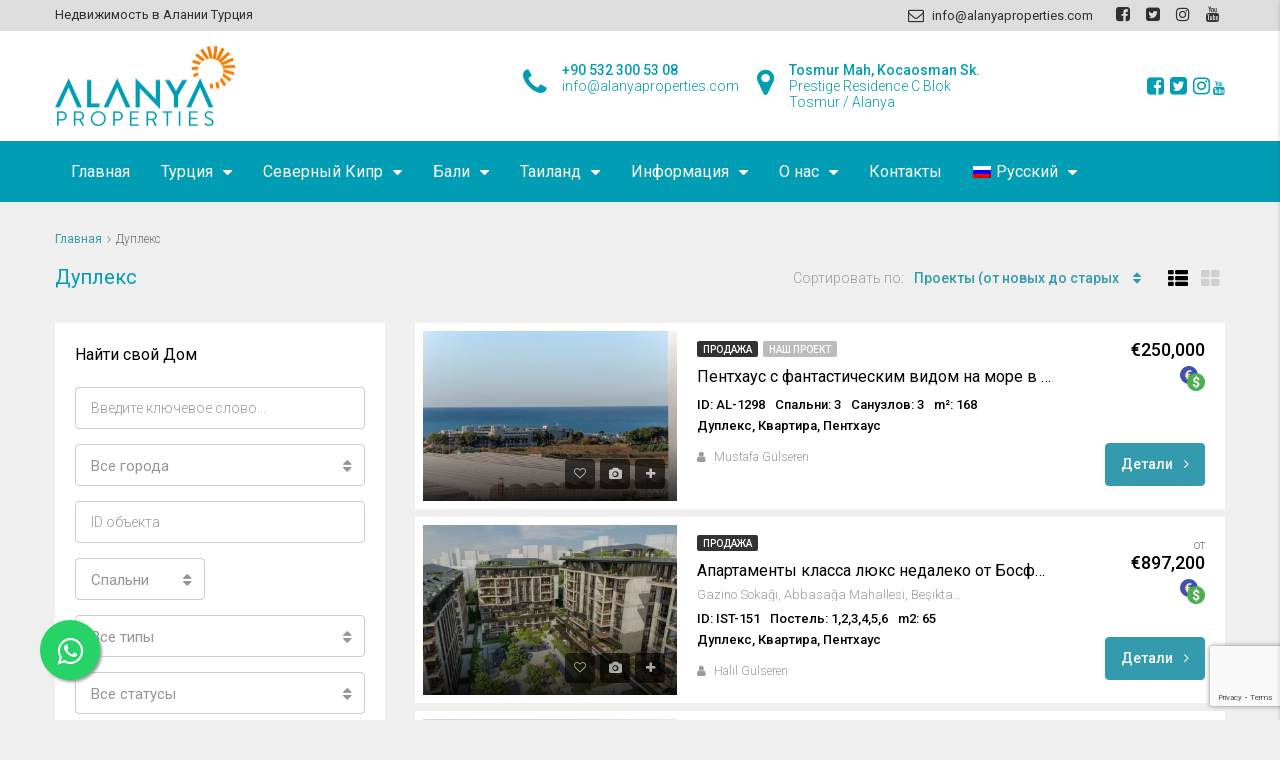

--- FILE ---
content_type: text/html; charset=UTF-8
request_url: https://www.alanyaproperties.com/ru/property-type/%D0%B4%D1%83%D0%BF%D0%BB%D0%B5%D0%BA%D1%81/
body_size: 32626
content:
<!DOCTYPE html>
<html lang="ru-RU">
<head>
<meta charset="UTF-8">
<meta name="viewport" content="width=device-width, initial-scale=1">
<link rel="profile" href="https://gmpg.org/xfn/11">
<link rel="pingback" href="">
<script>
if(typeof WebFontConfig==="undefined"){
WebFontConfig=new Object();
}
WebFontConfig['google']={families: ['Roboto:100,300,400,500,700,900,100italic,300italic,400italic,500italic,700italic,900italic']};
(function(){
var wf=document.createElement('script');
wf.src='https://ajax.googleapis.com/ajax/libs/webfont/1.5.3/webfont.js';
wf.type='text/javascript';
wf.async='true';
var s=document.getElementsByTagName('script')[0];
s.parentNode.insertBefore(wf, s);
})();</script>
<meta name='robots' content='index, follow, max-image-preview:large, max-snippet:-1, max-video-preview:-1'/>
<link rel="alternate" hreflang="en" href="https://www.alanyaproperties.com/property-type/duplex-de-2/"/>
<link rel="alternate" hreflang="de" href="https://www.alanyaproperties.com/de/property-type/duplex-de/"/>
<link rel="alternate" hreflang="nl" href="https://www.alanyaproperties.com/nl/property-type/duplex/"/>
<link rel="alternate" hreflang="fr" href="https://www.alanyaproperties.com/fr/property-type/duplex-fr/"/>
<link rel="alternate" hreflang="sv" href="https://www.alanyaproperties.com/sv/property-type/duplex-sv/"/>
<link rel="alternate" hreflang="fi" href="https://www.alanyaproperties.com/fi/property-type/kaksiosainen/"/>
<link rel="alternate" hreflang="tr" href="https://www.alanyaproperties.com/tr/property-type/dubleks/"/>
<link rel="alternate" hreflang="ru" href="https://www.alanyaproperties.com/ru/property-type/%d0%b4%d1%83%d0%bf%d0%bb%d0%b5%d0%ba%d1%81/"/>
<link rel="alternate" hreflang="ar" href="https://www.alanyaproperties.com/ar/property-type/%d8%af%d9%88%d8%a8%d9%84%d9%8a%d9%83%d8%b3/"/>
<link rel="alternate" hreflang="fa" href="https://www.alanyaproperties.com/fa/property-type/%d8%af%d9%88%d8%a8%d9%84%da%a9%d8%b3/"/>
<link rel="alternate" hreflang="x-default" href="https://www.alanyaproperties.com/property-type/duplex-de-2/"/>
<script>var wpcs_is_mobile=0;
var wpcs_drop_down_view="no";
var wpcs_current_currency={"name":"EUR","rate":1,"interest":0,"symbol":"&euro;","position":"left_space","is_etalon":1,"description":"Europian Euro","flag":"https:\/\/www.alanyaproperties.com\/wp-content\/plugins\/currency-switcher\/img\/no_flag.png","hide_cents":0};
var wpcs_default_currency={"name":"EUR","rate":1,"interest":0,"symbol":"&euro;","position":"left_space","is_etalon":1,"description":"Europian Euro","flag":"https:\/\/www.alanyaproperties.com\/wp-content\/plugins\/currency-switcher\/img\/no_flag.png","hide_cents":0};
var wpcs_array_of_get='{}';
wpcs_array_no_cents='["JPY","TWD"]';
var wpcs_ajaxurl="https://www.alanyaproperties.com/wp-admin/admin-ajax.php";
var wpcs_lang_loading="загрузка";
var wpcs_shop_is_cached=1;
var wpcs_special_ajax_mode=0;</script>
<title>Дуплекс Archives - Properties in Alanya.</title>
<meta name="description" content="Дуплекс - Properties in Alanya."/>
<link rel="canonical" href="https://www.alanyaproperties.com/ru/property-type/%d0%b4%d1%83%d0%bf%d0%bb%d0%b5%d0%ba%d1%81/"/>
<link rel="next" href="https://www.alanyaproperties.com/ru/property-type/%d0%b4%d1%83%d0%bf%d0%bb%d0%b5%d0%ba%d1%81/page/2/"/>
<meta property="og:locale" content="ru_RU"/>
<meta property="og:type" content="article"/>
<meta property="og:title" content="Дуплекс Archives - Properties in Alanya."/>
<meta property="og:description" content="Дуплекс - Properties in Alanya."/>
<meta property="og:url" content="https://www.alanyaproperties.com/ru/property-type/%d0%b4%d1%83%d0%bf%d0%bb%d0%b5%d0%ba%d1%81/"/>
<meta property="og:site_name" content="Properties in Alanya."/>
<meta name="twitter:card" content="summary_large_image"/>
<meta name="twitter:site" content="@alanyapro"/>
<script type="application/ld+json" class="yoast-schema-graph">{"@context":"https://schema.org","@graph":[{"@type":"CollectionPage","@id":"https://www.alanyaproperties.com/ru/property-type/%d0%b4%d1%83%d0%bf%d0%bb%d0%b5%d0%ba%d1%81/","url":"https://www.alanyaproperties.com/ru/property-type/%d0%b4%d1%83%d0%bf%d0%bb%d0%b5%d0%ba%d1%81/","name":"Дуплекс Archives - Properties in Alanya.","isPartOf":{"@id":"https://www.alanyaproperties.com/ru/#website"},"primaryImageOfPage":{"@id":"https://www.alanyaproperties.com/ru/property-type/%d0%b4%d1%83%d0%bf%d0%bb%d0%b5%d0%ba%d1%81/#primaryimage"},"image":{"@id":"https://www.alanyaproperties.com/ru/property-type/%d0%b4%d1%83%d0%bf%d0%bb%d0%b5%d0%ba%d1%81/#primaryimage"},"thumbnailUrl":"https://i0.wp.com/www.alanyaproperties.com/wp-content/uploads/2024/01/Penthouse-for-sale-in-Avsallar-18.jpg?fit=1300%2C867&ssl=1","description":"Дуплекс - Properties in Alanya.","breadcrumb":{"@id":"https://www.alanyaproperties.com/ru/property-type/%d0%b4%d1%83%d0%bf%d0%bb%d0%b5%d0%ba%d1%81/#breadcrumb"},"inLanguage":"ru-RU"},{"@type":"ImageObject","inLanguage":"ru-RU","@id":"https://www.alanyaproperties.com/ru/property-type/%d0%b4%d1%83%d0%bf%d0%bb%d0%b5%d0%ba%d1%81/#primaryimage","url":"https://i0.wp.com/www.alanyaproperties.com/wp-content/uploads/2024/01/Penthouse-for-sale-in-Avsallar-18.jpg?fit=1300%2C867&ssl=1","contentUrl":"https://i0.wp.com/www.alanyaproperties.com/wp-content/uploads/2024/01/Penthouse-for-sale-in-Avsallar-18.jpg?fit=1300%2C867&ssl=1","width":1300,"height":867},{"@type":"BreadcrumbList","@id":"https://www.alanyaproperties.com/ru/property-type/%d0%b4%d1%83%d0%bf%d0%bb%d0%b5%d0%ba%d1%81/#breadcrumb","itemListElement":[{"@type":"ListItem","position":1,"name":"Home","item":"https://www.alanyaproperties.com/ru/"},{"@type":"ListItem","position":2,"name":"Дуплекс"}]},{"@type":"WebSite","@id":"https://www.alanyaproperties.com/ru/#website","url":"https://www.alanyaproperties.com/ru/","name":"Properties in Alanya.","description":"Лучшая недвижимость в Турции - от `` Alanya Properties``","publisher":{"@id":"https://www.alanyaproperties.com/ru/#organization"},"potentialAction":[{"@type":"SearchAction","target":{"@type":"EntryPoint","urlTemplate":"https://www.alanyaproperties.com/ru/?s={search_term_string}"},"query-input":"required name=search_term_string"}],"inLanguage":"ru-RU"},{"@type":"Organization","@id":"https://www.alanyaproperties.com/ru/#organization","name":"Alanya Properties","url":"https://www.alanyaproperties.com/ru/","logo":{"@type":"ImageObject","inLanguage":"ru-RU","@id":"https://www.alanyaproperties.com/ru/#/schema/logo/image/","url":"https://i0.wp.com/www.alanyaproperties.com/wp-content/uploads/2017/06/alanya-properties-logo-180to.png?fit=180%2C81&ssl=1","contentUrl":"https://i0.wp.com/www.alanyaproperties.com/wp-content/uploads/2017/06/alanya-properties-logo-180to.png?fit=180%2C81&ssl=1","width":180,"height":81,"caption":"Alanya Properties"},"image":{"@id":"https://www.alanyaproperties.com/ru/#/schema/logo/image/"},"sameAs":["https://www.facebook.com/alanyaproperties/","https://x.com/alanyapro","https://www.instagram.com/alanyaproperties/","https://www.youtube.com/c/AlanyaProperties"]}]}</script>
<link rel='dns-prefetch' href='//stats.wp.com'/>
<link rel='dns-prefetch' href='//i0.wp.com'/>
<link rel='dns-prefetch' href='//c0.wp.com'/>
<link rel="alternate" type="application/rss+xml" title="Properties in Alanya. &raquo; Лента" href="https://www.alanyaproperties.com/ru/feed/"/>
<link rel="alternate" type="application/rss+xml" title="Properties in Alanya. &raquo; Лента комментариев" href="https://www.alanyaproperties.com/ru/comments/feed/"/>
<link rel="alternate" type="application/rss+xml" title="Properties in Alanya. &raquo; Лента элемента Дуплекс таксономии Тип" href="https://www.alanyaproperties.com/ru/property-type/%d0%b4%d1%83%d0%bf%d0%bb%d0%b5%d0%ba%d1%81/feed/"/>
<script>window._wpemojiSettings={"baseUrl":"https:\/\/s.w.org\/images\/core\/emoji\/14.0.0\/72x72\/","ext":".png","svgUrl":"https:\/\/s.w.org\/images\/core\/emoji\/14.0.0\/svg\/","svgExt":".svg","source":{"concatemoji":"https:\/\/www.alanyaproperties.com\/wp-includes\/js\/wp-emoji-release.min.js?ver=6.4.3"}};
!function(i,n){var o,s,e;function c(e){try{var t={supportTests:e,timestamp:(new Date).valueOf()};sessionStorage.setItem(o,JSON.stringify(t))}catch(e){}}function p(e,t,n){e.clearRect(0,0,e.canvas.width,e.canvas.height),e.fillText(t,0,0);var t=new Uint32Array(e.getImageData(0,0,e.canvas.width,e.canvas.height).data),r=(e.clearRect(0,0,e.canvas.width,e.canvas.height),e.fillText(n,0,0),new Uint32Array(e.getImageData(0,0,e.canvas.width,e.canvas.height).data));return t.every(function(e,t){return e===r[t]})}function u(e,t,n){switch(t){case"flag":return n(e,"\ud83c\udff3\ufe0f\u200d\u26a7\ufe0f","\ud83c\udff3\ufe0f\u200b\u26a7\ufe0f")?!1:!n(e,"\ud83c\uddfa\ud83c\uddf3","\ud83c\uddfa\u200b\ud83c\uddf3")&&!n(e,"\ud83c\udff4\udb40\udc67\udb40\udc62\udb40\udc65\udb40\udc6e\udb40\udc67\udb40\udc7f","\ud83c\udff4\u200b\udb40\udc67\u200b\udb40\udc62\u200b\udb40\udc65\u200b\udb40\udc6e\u200b\udb40\udc67\u200b\udb40\udc7f");case"emoji":return!n(e,"\ud83e\udef1\ud83c\udffb\u200d\ud83e\udef2\ud83c\udfff","\ud83e\udef1\ud83c\udffb\u200b\ud83e\udef2\ud83c\udfff")}return!1}function f(e,t,n){var r="undefined"!=typeof WorkerGlobalScope&&self instanceof WorkerGlobalScope?new OffscreenCanvas(300,150):i.createElement("canvas"),a=r.getContext("2d",{willReadFrequently:!0}),o=(a.textBaseline="top",a.font="600 32px Arial",{});return e.forEach(function(e){o[e]=t(a,e,n)}),o}function t(e){var t=i.createElement("script");t.src=e,t.defer=!0,i.head.appendChild(t)}"undefined"!=typeof Promise&&(o="wpEmojiSettingsSupports",s=["flag","emoji"],n.supports={everything:!0,everythingExceptFlag:!0},e=new Promise(function(e){i.addEventListener("DOMContentLoaded",e,{once:!0})}),new Promise(function(t){var n=function(){try{var e=JSON.parse(sessionStorage.getItem(o));if("object"==typeof e&&"number"==typeof e.timestamp&&(new Date).valueOf()<e.timestamp+604800&&"object"==typeof e.supportTests)return e.supportTests}catch(e){}return null}();if(!n){if("undefined"!=typeof Worker&&"undefined"!=typeof OffscreenCanvas&&"undefined"!=typeof URL&&URL.createObjectURL&&"undefined"!=typeof Blob)try{var e="postMessage("+f.toString()+"("+[JSON.stringify(s),u.toString(),p.toString()].join(",")+"));",r=new Blob([e],{type:"text/javascript"}),a=new Worker(URL.createObjectURL(r),{name:"wpTestEmojiSupports"});return void(a.onmessage=function(e){c(n=e.data),a.terminate(),t(n)})}catch(e){}c(n=f(s,u,p))}t(n)}).then(function(e){for(var t in e)n.supports[t]=e[t],n.supports.everything=n.supports.everything&&n.supports[t],"flag"!==t&&(n.supports.everythingExceptFlag=n.supports.everythingExceptFlag&&n.supports[t]);n.supports.everythingExceptFlag=n.supports.everythingExceptFlag&&!n.supports.flag,n.DOMReady=!1,n.readyCallback=function(){n.DOMReady=!0}}).then(function(){return e}).then(function(){var e;n.supports.everything||(n.readyCallback(),(e=n.source||{}).concatemoji?t(e.concatemoji):e.wpemoji&&e.twemoji&&(t(e.twemoji),t(e.wpemoji)))}))}((window,document),window._wpemojiSettings);</script>
<style id='wp-emoji-styles-inline-css'>img.wp-smiley, img.emoji{display:inline !important;border:none !important;box-shadow:none !important;height:1em !important;width:1em !important;margin:0 0.07em !important;vertical-align:-0.1em !important;background:none !important;padding:0 !important;}</style>
<link rel='stylesheet' id='mediaelement-css' href='https://c0.wp.com/c/6.4.3/wp-includes/js/mediaelement/mediaelementplayer-legacy.min.css' type='text/css' media='all'/>
<link rel='stylesheet' id='wp-mediaelement-css' href='https://c0.wp.com/c/6.4.3/wp-includes/js/mediaelement/wp-mediaelement.min.css' type='text/css' media='all'/>
<style id='jetpack-sharing-buttons-style-inline-css'>.jetpack-sharing-buttons__services-list{display:flex;flex-direction:row;flex-wrap:wrap;gap:0;list-style-type:none;margin:5px;padding:0}.jetpack-sharing-buttons__services-list.has-small-icon-size{font-size:12px}.jetpack-sharing-buttons__services-list.has-normal-icon-size{font-size:16px}.jetpack-sharing-buttons__services-list.has-large-icon-size{font-size:24px}.jetpack-sharing-buttons__services-list.has-huge-icon-size{font-size:36px}@media print{.jetpack-sharing-buttons__services-list{display:none!important}}ul.jetpack-sharing-buttons__services-list.has-background{padding:1.25em 2.375em}</style>
<link rel="stylesheet" type="text/css" href="//www.alanyaproperties.com/wp-content/cache/wpfc-minified/fcu30hzf/c1n5v.css" media="all"/>
<style id='houzez-style-inline-css'>.advance-search-header, .advanced-search-mobile, 
.advanced-search-mobile .single-search .form-control, .search-expandable .advanced-search{background-color:#ffffff;}
.search-expand-btn{background-color:#f28209;}
.search-expand-btn{color:#ffffff}
.advance-search-header .houzez-theme-button, .advanced-search-mobile .houzez-theme-button,
.splash-search .btn-secondary, .advanced-search .btn-secondary,
.gform_button, .gform_wrapper .button, 
.gform_wrapper .gform_page_footer .button.gform_next_button{color:#ffffff;background-color:#ff6e00;border:1px solid #dd9933;}
.advance-search-header .houzez-theme-button:focus, .advanced-search-mobile .houzez-theme-button:focus,
.advanced-search .btn-secondary:focus, .splash-search .btn-secondary:focus,
.gform_wrapper .button:focus, .gform_wrapper .gform_page_footer .button.gform_next_button:focus{color:#ffffff;background-color:#40c2f3;border:1px solid #40c2f3;}
.advance-search-header .houzez-theme-button:hover, .advanced-search .btn-secondary:hover,
.advanced-search .btn-secondary:active, .advanced-search .btn-secondary:active:hover,
.advanced-search .btn-secondary.active, .advanced-search-mobile .houzez-theme-button:hover,
.splash-search .btn-secondary:hover, .gform_wrapper .button:hover, 
.gform_wrapper .gform_page_footer .button.gform_next_button:hover, .gform_wrapper .button:active, 
.gform_wrapper .gform_page_footer .button.gform_next_button:active{color:#ffffff;background-color:#40c2f3;border:1px solid #40c2f3;}
.advance-search-header .houzez-theme-button:active, .advanced-search .btn-secondary:active,
.advanced-search-mobile .houzez-theme-button:active, .splash-search .btn-secondary:active{color:#ffffff;background-color:#40c2f3;border:1px solid #40c2f3;}
.advanced-search .bootstrap-select .btn, .advanced-search .bootstrap-select.open .btn,
.banner-search-main .dropdown-toggle, .advanced-search .form-control,
.advanced-search-mobile .advance-fields .bootstrap-select .btn, .advanced-search-mobile .advance-fields .bootstrap-select.open .btn,
.advanced-search-mobile .advance-fields .form-control{background-color:#fff;color:#959595;}
.advanced-search .dropdown-toggle, .advanced-search .form-control,
.advance-search-header .bootstrap-select .btn, .advance-search-header .bootstrap-select .fave-load-more a,
.fave-load-more .advance-search-header .bootstrap-select a, .advance-fields .form-control,
.advanced-search .btn-default.active:hover, .btn-default:active:hover, 
.advanced-search .open >.btn-default.dropdown-toggle:hover
.advanced-search .bootstrap-select .btn, .advanced-search .bootstrap-select.open .btn,
.range-wrap{border-width:1px;border-style:solid;border-color:#cccccc;}
.advanced-search .input-group .form-control, .search-long .search input,
.advanced-search .search-long .search, .advanced-search .search-long .btn-group,
.advanced-search .search-long .advance-btn, .input-group-addon{border-color:#cccccc !important;}
.advanced-search-mobile .advance-fields{border-top:1px solid #cccccc;}
.advanced-search-mobile .single-search-wrap button{color:#cccccc;}
.advanced-search-mobile .advance-fields::after{border-bottom-color:#cccccc;}
.advance-btn.blue{color:#ffffff;}
.advance-btn.blue:hover, .advance-btn.blue:focus{color:#40c2f3;}
.advanced-search .advance-btn{color:#349aad;}
.advanced-search .advance-btn:hover{color:#40c2f3;}
.advanced-search .advance-btn:focus, .advanced-search .advance-btn.active{color:#40c2f3;}
.advanced-search .advance-fields, .advanced-search .features-list label.title,
.advanced-search .features-list .checkbox-inline, .advanced-search-mobile .advance-fields,
.advanced-search-mobile .features-list label.title, .advanced-search-mobile .features-list .checkbox-inline,
.range-title, .range-text,
.range-text p, .min-price-range,
.max-price-range, .advanced-search-mobile{color:#000000;}
.auto-complete{background-color:#fff;}
.auto-complete, .auto-complete .media{border-color:#ccc;}
.bootstrap-select.btn-group .dropdown-menu li a:hover, .bootstrap-select.btn-group .dropdown-menu li a:focus, 
.bootstrap-select.btn-group .dropdown-menu li a:active{background-color:rgba(0, 174, 239, 0.12);}
.top-bar{background-color:#dddddd;}
.top-bar .top-nav > ul > li > a:hover, .top-bar .top-nav > ul li.active > a,
.top-bar .top-nav > ul ul a:hover, .top-contact a:hover,
.top-bar .dropdown-menu > li:hover, .top-contact li .btn:hover{color:rgba(0,174,239,0.75);}
.top-contact a, .top-contact li,
.top-contact li .btn, .top-bar .top-nav > ul > li > a,
.top-bar .dropdown-menu{color:#303030;background-color:#dddddd;}
.top-bar .mobile-nav .nav-trigger{color:#FFFFFF;}
body{background-color:#efefef;}
a, .blue,
.text-primary, .btn-link,
.item-body h2, .detail h3,
.breadcrumb li a, .fave-load-more a,
.sort-tab .btn, .sort-tab .fave-load-more a,
.fave-load-more .sort-tab a, .pagination-main .pagination a,
.team-caption-after .team-name a:hover, .team-caption-after .team-designation a:hover,
.agent-media .view, .my-property-menu a.active,
.my-property-menu a:hover, .search-panel .advance-trigger{color:#349aad;}
.banner-caption h1, .banner-caption h2{color:#ffffff;}
.property-item h2 a, .property-item .property-title a,
.widget .media-heading a{color:#000000;}
.property-item h2 a:hover, .property-item .property-title a:hover,
.widget .media-heading a:hover{color:#349aad;}
.owl-theme .owl-nav [class*=owl-],        
.testimonial-carousel .owl-nav [class*=owl-]:hover,
.testimonial-carousel .owl-nav [class*=owl-]:focus,
.gallery-thumb .icon, .share_tooltip{background-color:#349aad;}
#sidebar .widget_tag_cloud .tagcloud a,
.article-footer .meta-tags a, .pagination-main .pagination li.active a,
.other-features .btn.btn-secondary, .my-menu .active a,        
.houzez-module .module-title-nav .module-nav .btn, .houzez-module .module-title-nav .module-nav .fave-load-more a,
.fave-load-more .houzez-module .module-title-nav .module-nav a{color:#fff;background-color:#349aad;border:1px solid #349aad;}
.plan-tabs li.active{box-shadow:inset 0 4px 0 #349aad;border-top-color:#349aad;background-color:#fff;color:#349aad;}
.btn-primary, .label-primary,
.scrolltop-btn{color:#ffffff;background-color:#349aad;border-color:#349aad;}
.btn-primary.btn-trans{color:#349aad;}
.header-section-2 .header-top-call{color:#ffffff;background-color:transparent;}
.header-section-2 .avatar{color:#ffffff;}
@media(max-width:991px){
.header-section-2 .header-top, .header-section-5 .header-top{background-color:#349aad;}
}
.modal-header, .ui-slider-horizontal .ui-slider-range,
.ui-state-hover, .ui-widget-content .ui-state-hover,
.ui-widget-header .ui-state-hover, .ui-state-focus,
.ui-widget-content .ui-state-focus, .ui-widget-header .ui-state-focus,
.list-loading-bar{background-color:#349aad;border-color:transparent;}
.houzez-module .module-title-nav .module-nav .btn, #save_as_draft,
#put_on_hold{color:#349aad;border:1px solid #349aad;background-color:transparent;}
.fave-load-more a, .fave-load-more a:hover{border:1px solid #349aad;}
#transportation,
#supermarkets,
#schools,
#libraries,
#pharmacies,
#hospitals,
.pay-step-block.active span, .loader-ripple div:nth-of-type(2){border-color:#349aad;}
.loader-ripple div:nth-of-type(1){border-color:#ff6e00;}
.detail-block .alert-info{color:rgba(0,0,0,.85);background-color:rgba(0,174,239,0.1);border:1px solid #349aad;}
.houzez-taber-wrap .houzez-tabs li.active::before, .houzez-taber-wrap .houzez-tabs li:hover::before,
.houzez-taber-wrap .houzez-tabs li:active::before, .profile-tabs li:hover,
.steps-nav, .steps-progress-main .steps-progress span{background-color:#349aad;}
.btn-secondary, .agent_contact_form.btn-secondary,
.form-media .wpcf7-submit, .wpcf7-submit,
.dsidx-resp-area-submit input[type='submit']{color:#fff;background-color:#ff6e00;border-color:#ff6e00;}
.btn-secondary.btn-trans{color:#ff6e00;}
.item-thumb .label-featured, figure .label-featured, .carousel-module .carousel .item figure .label-featured{background-color:#77c720;color:#ffffff;}
a:hover, a:focus,
a:active, .blue:hover,
.btn-link:hover, .breadcrumb li a:hover,
.pagination-main .pagination a:hover, .vc_toggle_title h4:hover ,
.footer a:hover, .impress-address:hover,
.agent-media .view:hover, .my-property .dropdown-menu a:hover,
.article-detail .article-title a:hover, .comments-block .article-title a:hover,
.detail-block .list-features a:hover{color:rgba(0,174,239,0.75);text-decoration:none;}
.detail-top .media-tabs a:hover span, .header-section.slpash-header .header-right a.btn:hover,
.slpash-header.header-section-4 .header-right a.btn:hover, .houzez-module .module-title-nav .module-nav .btn:hover,
.houzez-module .module-title-nav .module-nav .fave-load-more a:hover, .fave-load-more .houzez-module .module-title-nav .module-nav a:hover,
.houzez-module .module-title-nav .module-nav .btn:focus, .houzez-module .module-title-nav .module-nav .fave-load-more a:focus,
.fave-load-more .houzez-module .module-title-nav .module-nav a:focus{color:#fff;background-color:rgba(0,174,239,0.75);border:1px solid rgba(0,174,239,0.75);}
.fave-load-more a:hover, #sidebar .widget_tag_cloud .tagcloud a:hover,
.article-footer .meta-tags a:hover, .other-features .btn.btn-secondary:hover,
.my-actions .action-btn:hover, .my-actions .action-btn:focus,
.my-actions .action-btn:active, .my-actions .open .action-btn{background-color:rgba(0,174,239,0.75);border-color:rgba(0,174,239,0.75);}
.owl-theme .owl-nav [class*=owl-]:hover,
.owl-theme .owl-nav [class*=owl-]:focus,
.owl-theme .owl-nav [class*=owl-]:active,
.testimonial-carousel .owl-nav [class*=owl-]:hover,
.testimonial-carousel .owl-nav [class*=owl-]:focus{border-color:rgba(0,174,239,0.75);}
.owl-theme .owl-nav [class*=owl-]:hover,
.owl-theme .owl-nav [class*=owl-]:focus,
.owl-theme .owl-nav [class*=owl-]:active{background-color:rgba(0,174,239,0.75);}
.btn-primary:hover, .btn-primary:focus,
.btn-primary:active, .btn-primary.active,
.btn-primary:active:hover, .btn-primary.btn-trans:hover,
.btn-primary.btn-trans:focus, .btn-primary.btn-trans:active,
.btn-primary.btn-trans.active, .btn-primary.btn-trans:active:hover,
.invoice-list .btn-invoice:hover, #houzez-gmap-main .map-btn:hover,
.media-tabs-list li > a:hover, .media-tabs-list li.active a,
.detail-bar .detail-tabs li:hover, .actions li > span:hover,
.lightbox-arrow:hover, .scrolltop-btn:hover{background-color:rgba(0,174,239,0.75);border-color:rgba(0,174,239,0.75);}
.btn-secondary:hover, .btn-secondary:focus,
.btn-secondary:active, .btn-secondary.active,
.btn-secondary:active:hover, .btn-secondary.btn-trans:hover,
.btn-secondary.btn-trans:focus, .btn-secondary.btn-trans:active,
.btn-secondary.btn-trans.active, .btn-secondary.btn-trans:active:hover,
.agent_contact_form.btn-secondary:hover, .form-media .wpcf7-submit:hover,
.wpcf7-submit:hover, .wpcf7-submit:focus,
.wpcf7-submit:active, .dsidx-resp-area-submit input[type='submit']:hover,
.dsidx-resp-area-submit input[type='submit']:focus,
.dsidx-resp-area-submit input[type='submit']:active{color:#fff;background-color:rgba(255,110,0,0.75);border-color:rgba(255,110,0,0.75);}
.header-section{background-color:#009db4;}
.header-section .navi > ul > li > a{color:#FFFFFF;background-color:transparent;}
.header-section .header-right .user a, .header-section .header-right span{color:#FFFFFF;}
.header-section .navi > ul > li > a:hover{color:rgba(255,255,255,1);background-color:rgba(255,255,255,0.2);}
.header-section .header-right .user a:hover, .header-section .header-right span:hover{color:rgba(255,255,255,1);}
.header-section-3 .header-top{background-color:#ffffff;}
.header-section-3 .header-top-social a, .header-section-3 .header-contact .contact-block .fa,
.header-section-3 .header-top .media-heading, .header-contact .contact-block p{color:#009db4;}
.header-contact .contact-block .fa{color:#4cc6f4;}
.header-section-3 .header-bottom{background-color:#009db4;}
.header-section-3 .navi > ul > li > a, .header-section-3 .header-right .user a,
.header-section-3 .header-right span{color:#ffffff;}
.header-section-3 .navi > ul > li > a:hover, .header-section-3 .navi > ul > li.active > a{color:rgba(255,255,255,1);background-color:rgba(255,255,255,0.2);}
.header-section-3 .header-right .user a:hover, .header-section-3 .header-right span:hover{color:rgba(255,255,255,1);}
.header-section-3 .navi > ul > li{border-right:1px solid rgba(0,157,180,1);}
.header-section-3 .header-bottom{border-top:1px solid rgba(0,157,180,1);}
.header-section-3 .navi > ul{border-left:1px solid rgba(0,157,180,1);}
.header-section-2 .header-top, .header-section-5 .header-top{background-color:#004272;}
.header-section-2 .header-bottom, .header-section-5 .header-bottom{background-color:#004272;border-top:1px solid #009db4;border-bottom:1px solid #009db4;}
.header-section-2 .header-bottom .navi > ul > li, .header-section-5 .header-bottom .navi > ul > li{border-right:1px solid #009db4;}
.header-section-2 .header-right{border-left:1px solid #009db4;}
.header-section-2 .navi > ul > li > a, .header-section-2 .header-right .user a,
.header-section-2 .header-right span, .header-section-5 .navi > ul > li > a,
.header-section-5 .header-right .user a, .header-section-5 .header-right span{color:#FFFFFF;}
.header-section-5 .header-top-social li a, header-section-3 .header-top-social li a{color:#FFFFFF;}
.header-section-2 .navi > ul > li > a:hover, .header-section-2 .navi > ul > li.active > a,
.header-section-5 .navi > ul > li > a:hover, .header-section-5 .navi > ul > li.active > a{color:rgba(255,255,255,1);background-color:rgba(255,255,255,0.2);}
.header-section-2 .header-right .user a:hover, .header-section-2 .header-right span:hover,
.header-section-5 .header-right .user a:hover, .header-section-5 .header-right span:hover{color:rgba(255,255,255,1);}
.header-section .header-right a.btn, .header-section-2 .header-right a.btn,
.header-section-3 .header-right a.btn, .header-section-5 .header-right a.btn,
.header-section-6 .header-right a.btn{color:#ffffff;border:1px solid #ffffff;background-color:rgba(255,255,255,0.2);}
.header-section .header-right .user a.btn:hover, .header-section-2 .header-right .user a.btn:hover,
.header-section-3 .header-right .user a.btn:hover, .header-section-5 .header-right .user a.btn:hover,
.header-section-6 .header-right .user a.btn:hover{color:rgba(255,255,255,1);border-color:#ffffff;background-color:rgba(255,255,255,0.1);}
.header-section-4, .header-section-4 .navi > ul ul,
.sticky_nav.header-section-4{background-color:#ffffff;}
.header-section-4 .navi > ul > li > a, .header-section-4 .navi > ul ul a,
.header-section-4 .header-right .user a, .header-section-4 .header-right span{color:#004274;}
.header-section-4 .header-right a.btn{color:#004274;border:1px solid #004274;background-color:#ffffff;}
.header-section-4 .navi > ul > li > a:hover, .header-section-4 .navi > ul ul a:hover,
.header-section-4 .navi > ul > li.active > a, .header-section-4 .header-right .user a:hover,
.header-section-4 .header-right .user a:focus, .header-section-4 .header-right span:hover,
.header-section-4 .header-right span:focus{color:rgba(0,66,116,1);}
.header-section-4 .header-right .user .btn:hover{color:rgba(255,255,255,1);border-color:rgba(239,239,239,1);background-color:rgba(0,174,239,1);}
.houzez-header-transparent{background-color:transparent;position:absolute;width:100%;border-bottom:1px none;border-color:rgba(255,255,255,0.3);}
.header-section-4.houzez-header-transparent .navi > ul > li > a, .header-section-4.houzez-header-transparent .header-right .account-action span,
.header-section-4.houzez-header-transparent .header-right .user span{color:#ffffff;}
.header-section-4.houzez-header-transparent .navi > ul > li > a:hover, .header-section-4.houzez-header-transparent .navi > ul ul a:hover,
.header-section-4.houzez-header-transparent .account-action li:hover, .header-section-4.houzez-header-transparent .header-right .user a:hover,
.header-section-4.houzez-header-transparent .header-right .account-action span:hover, .header-section-4.houzez-header-transparent .header-right .user span:hover,
.header-section-4.houzez-header-transparent .header-right .user a:focus{color:#00aeef;}
.header-section-4.houzez-header-transparent .header-right .btn{color:#ffffff;border:1px solid #ffffff;background-color:rgba(255,255,255,0.2);}
.header-section-4.houzez-header-transparent .header-right .user .btn:hover{color:rgba(255,255,255,1);border-color:rgba(0,174,239,1);background-color:rgba(0,174,239,1);}
.header-section-6{background-color:#00AEEF;}
.header-section-6 .navi > ul > li > a{color:#FFFFFF;background-color:transparent;}
.header-section-6 .header-right .user a, .header-section-6 .header-right span{color:#FFFFFF;}
.header-section-6-icons .header-top-social li a{color:#FFFFFF;}
.header-section-6 .navi > ul > li > a:hover{color:rgba(255,255,255,1);background-color:rgba(255,255,255,0.2);}
.header-section-6 .header-right .user a:hover, .header-section-6 .header-right span:hover{color:rgba(255,255,255,1);}
.navi.main-nav > ul ul{background-color:rgba(0,66,116,0.9);}
.navi.main-nav > ul ul a{color:#ffffff!important;}
.navi.main-nav > ul ul a:hover{color:#ffffff!important;}
.navi.main-nav > ul ul li, .houzez-megamenu-inner .sub-menu li{border-color:#2666b5;}
.header-section .header-right a, .header-section .header-right span,
.header-section .header-right .btn-default, .header-section .navi ul li,
.header-section .account-dropdown > ul > li > a, .header-section-3 .header-right a,
.header-section-3 .header-right span, .header-section-3 .navi ul li,
.header-section-3 .account-dropdown > ul > li > a, .header-section-2 .header-right a,
.header-section-2 .header-right span, .header-section-2 .navi ul li,
.header-section-2 .account-dropdown > ul > li > a, .header-section-4 .header-right a,
.header-section-4 .header-right span, .header-section-4 .navi ul li,
.header-section-4 .header-right .btn-default, .header-section-4 .account-dropdown > ul > li > a,
.header-section-5 .header-right a, .header-section-5 .header-right span,
.header-section-5 .navi ul li, .header-section-5 .account-dropdown > ul > li > a,
.header-section-6 .header-right a, .header-section-6 .header-right span,
.header-section-6 .navi ul li, .header-section-6 .account-dropdown > ul > li > a,
.board-panel-menu > li a{font-family:Roboto;font-size:16px;font-weight:400;line-height:16px;text-transform:;text-align:;}
.header-section.slpash-header .navi > ul > li > a:hover, .slpash-header.header-section-4 .navi > ul > li > a:hover,
.header-section.slpash-header .header-right .user > a:hover, .slpash-header.header-section-4 .header-right .user > a:hover,
.header-section.slpash-header .navi > ul > li > a:focus, .slpash-header.header-section-4 .navi > ul > li > a:focus,
.header-section.slpash-header .header-right .user > a:focus, .slpash-header.header-section-4 .header-right .user > a:focus{color:rgba(255,255,255,1);}
.header-section.slpash-header .navi > ul > li.active > a{color:#349aad;}
.header-mobile{background-color:#00AEEF;}
.header-mobile .nav-dropdown > ul{background-color:rgba(255,255,255,0.95);}
.mobile-nav .nav-trigger, .header-mobile .user a,
.header-mobile .user-icon{color:#FFFFFF;}
.splash-header .mobile-nav .nav-trigger, .splash-header .header-mobile .user a,
.splash-header .header-mobile .user-icon{color:#FFFFFF;}
.nav-dropdown a, .nav-dropdown li .expand-me{color:#004274;}
.mobile-nav a, .header-mobile .account-dropdown > ul > li a{font-family:Roboto;font-size:;font-weight:300;line-height:;text-transform:;text-align:;}
.mobile-nav .nav-dropdown > ul ul a{color:#ffffff;background-color:#30C7FF;}
.mobile-nav .nav-dropdown li{border-top:1px solid #ffffff;}
.mobile-nav .nav-dropdown > ul > li:hover{background-color:rgba(0,174,239,1);}
.mobile-nav .nav-dropdown li.active > a{color:rgba(255,255,255,1);background-color:rgba(0,174,239,1);}
.account-dropdown > ul{background-color:#FFFFFF;}
.account-dropdown > ul:before{border-bottom-color:#FFFFFF;}
.account-dropdown > ul > li > a{color:#2e3e49 !important;}
.account-dropdown > ul > li > a:hover, .account-dropdown > ul > li.active > a, .account-dropdown > ul > li.active > a:hover{color:#2e3e49 !important;background-color:rgba(204,204,204,0.15);}
.account-dropdown > ul > li{border-color:#e6e6e6;}
.account-dropdown > ul .sub-menu{background-color:#00AEEF;}
.account-dropdown > ul .sub-menu > li, .account-dropdown > ul .sub-menu > li a{color:#FFFFFF;}
.account-dropdown > ul .sub-menu > li a:hover, .account-dropdown > ul .sub-menu > li.active > a{background-color:rgba(255,255,255,0.2) !important;color:inherit;}
.account-dropdown > ul .sub-menu > li{border-color:rgba(255,255,255,0.3) !important;}
.footer{background-color:#009DB4;}
.footer-bottom{background-color:#dddddd;border-top:1px solid #00243f;}
.footer, .footer-widget h4,
.footer-bottom p, .footer-widget.widget_calendar caption{color:#FFFFFF;}
.footer a, .footer-bottom .navi a,
.footer-bottom .foot-social p a{color:#FFFFFF;}
.footer-widget .widget-title, .footer p, .footer p.wp-caption-text,
.footer li, .footer li i{color:#FFFFFF;}
.footer a:hover, .footer-bottom .navi a:hover,
.footer-bottom .foot-social p a:hover{color:rgba(0,174,239,1);}
.footer-widget.widget_tag_cloud .tagcloud a{color:rgba(0,174,239,1);background-color:#FFFFFF;border:1px solid #FFFFFF;}
body{color:#000000;font-family:Roboto;font-size:;font-weight:300;line-height:;text-transform:;}
.form-control{color:#000000;font-weight:300;}
input, button, select, textarea{font-family:Roboto;}
h1, .page-title .title-head,
.article-detail h1, h2,
.article-detail h2, .houzez-module .module-title-nav h2,
h3, .module-title h3,
.article-detail h3, .detail h3,
.caption-bottom .detail h3, .add-title-tab h3,
#sidebar .widget-title,
.footer-widget .widget-title, .services-module .service-block h3,
h4, .article-detail h4,
h5, .article-detail h5,
h6, .article-detail h6,
.item-body h2, .item-body .property-title,
.post-card-description h3, .post-card-description .post-card-title,
.my-property .my-heading, .module-title h2,
.houzez-module .module-title-nav h2{font-family:Roboto;font-weight:400;text-transform:;text-align:;}
.page-title .title-head, .article-detail h1{font-size:30px;line-height:38px;}
.article-detail h2, .houzez-module .module-title-nav h2{font-size:24px;line-height:32px;margin:0 0 10px 0;}
.houzez-module .module-title-nav h2{margin:0;}
.module-title h3, .article-detail h3,
.services-module .service-block h3{font-size:20px;line-height:28px;}
.article-detail h4{font-size:18px;line-height:26px;margin:0 0 24px 0;}
h5, .article-detail h5{font-size:16px;line-height:24px;margin:0 0 24px 0;}
h6, .article-detail h6{font-size:14px;line-height:20px;margin:0 0 24px 0;}
.item-body h2, .post-card-description h3,
.my-property .my-heading{font-size:16px;line-height:20px;margin:0 0 8px 0;font-weight:500;text-transform:inherit;text-align:inherit;}
.module-title h2{font-size:24px;line-height:32px;margin:0 0 10px 0;font-weight:500;text-transform:inherit;text-align:inherit;}
.module-title .sub-heading{font-size:16px;line-height:24px;font-weight:300;text-transform:inherit;text-align:inherit;}
.houzez-module .module-title-nav .sub-title{font-size:16px;line-height:18px;margin:8px 0 0 0;font-weight:300;text-transform:inherit;text-align:inherit;}
.item-thumb .hover-effect:before, figure .hover-effect:before,
.carousel-module .carousel .item figure .hover-effect:before, .item-thumb .slideshow .slideshow-nav-main .slick-slide:before,
.slideshow .slideshow-nav-main .item-thumb .slick-slide:before, figure .slideshow .slideshow-nav-main .slick-slide:before,
.slideshow .slideshow-nav-main figure .slick-slide:before{background:linear-gradient(to bottom, rgba(0,0,0,0) 0%, rgba(0,0,0,0) 0%, rgba(0,0,0,0) 65%, rgba(0,0,0,.75) 100%);}
.slideshow .slide .slick-prev:hover, .slideshow .slideshow-nav .slick-prev:hover,
.slideshow .slide .slick-next:hover, .slideshow .slideshow-nav .slick-next:hover,
.slideshow .slide .slick-prev:focus, .slideshow .slideshow-nav .slick-prev:focus,
.slideshow .slide .slick-next:focus, .slideshow .slideshow-nav .slick-next:focus
.item-thumb:hover .hover-effect:before, figure:hover .hover-effect:before,
.carousel-module .carousel .item figure:hover .hover-effect:before, .item-thumb:hover .slideshow .slideshow-nav-main .slick-slide:before,
.slideshow .slideshow-nav-main .item-thumb:hover .slick-slide:before, figure:hover .slideshow .slideshow-nav-main .slick-slide:before,
.slideshow .slideshow-nav-main figure:hover .slick-slide:before, .item-thumb:hover .hover-effect:before,
figure:hover .hover-effect:before, .carousel-module .carousel .item figure:hover .hover-effect:before,
.item-thumb:hover .slideshow .slideshow-nav-main .slick-slide:before, .slideshow .slideshow-nav-main .item-thumb:hover .slick-slide:before,
figure:hover .slideshow .slideshow-nav-main .slick-slide:before, .slideshow .slideshow-nav-main figure:hover .slick-slide:before{color:#fff;background-color:rgba(255,255,255,.5);}
.figure-grid .detail h3, .detail-above.detail h3{color:#fff;}
.detail-bottom.detail h3{color:#000;}
.agent-contact a{font-weight:700;}
.label-status{background-color:#333;font-weight:700;}
.read .fa{top:1px;position:relative;}
.label-primary, .fave-load-more a,
.widget_tag_cloud .tagcloud a, .pagination-main .pagination li.active a,
.other-features .btn.btn-secondary, .my-menu .active am{font-weight:500;}
.header-detail.table-cell .header-right{margin-top:27px;}
.header-detail h1 .actions span, .header-detail h4 .actions span{font-size:18px;display:inline-block;vertical-align:middle;margin:0 3px;}
.header-detail .property-address{color:#707070;margin-top:12px;}
.white-block{padding:40px;}
.wpb_text_column ul, .wpb_text_column ol{margin-top:20px;margin-bottom:20px;padding-left:20px;}
#sidebar .widget_houzez_latest_posts img{max-width:90px;margin-top:0;}
#sidebar .widget_houzez_latest_posts .media-heading,
#sidebar .widget_houzez_latest_posts .read{font-size:14px;line-height:18px;font-weight:400;}
#sidebar .widget-range .dropdown-toggle,
.bootstrap-select.btn-group, .search-long .search input,
.advanced-search .search-long .advance-btn, .splash-search .dropdown-toggle{font-weight:400;color:#959595 !important;font-size:15px;}
.advanced-search .input-group .form-control{border-left-width:0;}
.location-select{max-width:170px;}
.splash-inner-media .vegas-overlay{opacity:1;background:url(https://www.alanyaproperties.com/wp-content/uploads/2016/03/bg-video-1.png);}
.label-color-3183{background-color:#bcbcbc;}
.label-color-3185{background-color:#bcbcbc;}
.label-color-4796{background-color:#ff3a3a;}
.label-color-4850{background-color:#ff3a3a;}
.detail-top-full #gallery:before{background-image:none !important;}
.logo img{width:180px;height:80px;}
.header-mobile .header-logo img{width:120px;max-height:55px;}
.user-dashboard-left, .board-header{background-color:#00365e;}
.board-panel-menu > li a, .board-header .board-title,
.board-header .breadcrumb > .active, .board-header .breadcrumb li:after,
.board-header .steps-progress-main{color:#ffffff;}
.board-panel-menu > li.active{color:#4cc6f4;}
.board-panel-menu .sub-menu{background-color:#002B4B;}
.board-panel-menu .sub-menu > li.active > a, .board-panel-menu > li a:hover{color:#4cc6f4;}
#ihf-main-container .btn-primary,
#ihf-main-container .dropdown-menu>.active>a, 
#ihf-main-container .dropdown-menu>.active>a:focus{background-color:#349aad;border-color:#349aad;color:#fff !important;}
#ihf-main-container .btn-primary:hover, 
#ihf-main-container .btn-primary:focus, 
#ihf-main-container .btn-primary:active, 
#ihf-main-container .btn-primary.active,
#ihf-main-container .dropdown-menu>.active>a:hover,
#ihf-main-container .dropdown-menu>li>a:focus, 
#ihf-main-container .dropdown-menu>li>a:hover{background-color:rgba(0,174,239,0.75);border-color:rgba(0,174,239,0.75);}
#ihf-main-container .ihf-map-search-refine-link,
#ihf-main-container .ihf-map-search-refine-link,
#ihf-main-container .ihf-results-links a{background-color:#ff6e00 !important;border-color:#ff6e00 !important;color:#fff !important;}
#ihf-main-container #saveSearchButton{background-color:transparent;border:none;color:#349aad !important;}
#ihf-main-container a,
#ihf-main-container .btn-link{color:#349aad;}
#ihf-main-container a:hover,
#ihf-main-container a:active,
#ihf-main-container .btn-link:hover,
#ihf-main-container .btn-link:active{color:rgba(0,174,239,0.75);}
.ihf-grid-result-photocount a{border:1px solid #349aad;}
.ihf-grid-result-basic-info-container, #ihf-main-container{color:#000000;font-family:Roboto;font-size:;font-weight:300;line-height:;text-transform:;}
#ihf-main-container .fs-12,
.ihf-tab-pane, #ihf-agent-sellers-rep,
#ihf-board-detail-disclaimer,
#ihf-board-detail-updatetext{font-size:;}
#ihf-main-container .title-bar-1,
.ihf-map-icon{background-color:#349aad;}
.ihf-map-icon{border-color:#349aad;}
.ihf-map-icon:after{border-top-color:#349aad;}
#ihf-main-container h1, 
#ihf-main-container h2, 
#ihf-main-container h3, 
#ihf-main-container h4, 
#ihf-main-container h5, 
#ihf-main-container h6, 
#ihf-main-container .h1, 
#ihf-main-container .h2, 
#ihf-main-container .h3, 
#ihf-main-container .h4, 
#ihf-main-container .h5, 
#ihf-main-container .h6,
#ihf-main-container h4.ihf-address,
#ihf-main-container h4.ihf-price{font-family:Roboto;font-weight:400;text-transform:;text-align:;}
.houzez-osm-cluster{background-image:url(https://www.alanyaproperties.com/wp-content/themes/houzez/images/map/cluster-icon.png);text-align:center;color:#fff;width:48px;height:48px;line-height:48px;}
.header-section .header-left, .header-section-4 .header-left{float:left;width:90%;}
.header-section .header-right, .header-section-4 .header-right{float:right;width:10%;}
h2, .article-detail h2, .houzez-module .module-title-nav h2{color:#009db4;}
.footer-bottom{padding:10px 0;}
.houzez-module .module-title-nav .module-nav .btn{font-size:12px;}
.footer-bottom .navi a, .footer-bottom .foot-social p a{color:#303030;}
.footer-bottom p{color:#303030;}
.top-bar{z-index:11;}
.logo-desktop{margin-top:-17px;z-index:15;}
.header-detail .item-price strike{color:#ff5000;font-size:30px;line-height:32px;margin:0 0 10px;font-weight:500;}
.price-start strike{color:#ff5000;}
.item-thumb .price, figure .price{padding:8px;border-radius:4px;background-color:#000;opacity:0.6;}
.search-expandable .advance-btn{visibility:hidden !important;}
.top-contact a, .top-contact li, .top-contact li .btn, .top-bar .top-nav > ul > li > a{direction:ltr;}
.ltr_n li, a{direction:ltr;list-style-type:none;}
.clickToShow{direction:ltr;}
.float{position:fixed;width:60px;height:60px;bottom:40px;left:40px;background-color:#25d366;color:#FFF;border-radius:50px;text-align:center;font-size:30px;box-shadow:2px 2px 3px #999;z-index:100;}
.my-float{margin-top:16px;}
.float:hover{box-shadow:6px 6px 4px #999;}
.item-body, .slider-caption, .slider-caption .btn{display:none;}
.advanced-search{padding:0px;padding-top:10px;box-shadow:0 2px 2px rgba(0, 0, 0, 0.2);}
element.style{}
.bootstrap-select:not([class*=col-]):not([class*=form-control]):not(.input-group-btn){width:220px;}
.banner-search-main .form-group .bootstrap-select, .banner-search-main .gform_wrapper li .bootstrap-select, .gform_wrapper .banner-search-main li .bootstrap-select{padding-right:20px;}</style>
<!--[if lt IE 9]>
<link rel='stylesheet' id='vc_lte_ie9-css' href='https://www.alanyaproperties.com/wp-content/plugins/js_composer/assets/css/vc_lte_ie9.min.css?ver=6.0.5' type='text/css' media='screen'/>
<![endif]-->
<link rel="stylesheet" type="text/css" href="//www.alanyaproperties.com/wp-content/cache/wpfc-minified/21mg3s0h/bx1oo.css" media="all"/>
<script src="https://c0.wp.com/c/6.4.3/wp-includes/js/jquery/jquery.min.js" id="jquery-core-js"></script>
<script src="https://c0.wp.com/c/6.4.3/wp-includes/js/jquery/jquery-migrate.min.js" id="jquery-migrate-js"></script>
<script id="wpml-cookie-js-extra">var wpml_cookies={"wp-wpml_current_language":{"value":"ru","expires":1,"path":"\/"}};
var wpml_cookies={"wp-wpml_current_language":{"value":"ru","expires":1,"path":"\/"}};</script>
<script src='//www.alanyaproperties.com/wp-content/cache/wpfc-minified/2yo3sysf/fj6xf.js'></script>
<script src="//www.alanyaproperties.com/wp-content/cache/wpfc-minified/1gedq2uy/bx1oo.js" id="currency-switcher-js"></script>
<link rel="https://api.w.org/" href="https://www.alanyaproperties.com/ru/wp-json/"/><link rel="alternate" type="application/json" href="https://www.alanyaproperties.com/ru/wp-json/wp/v2/property_type/3129"/><meta name="generator" content="WordPress 6.4.3"/>
<meta name="generator" content="WPML ver:4.6.13 stt:5,38,1,18,4,3,17,46,51,54;"/>
<link rel="icon" href="/wp-content/uploads/2016/09/favicon-3.png">	<style>img#wpstats{display:none}</style>
<script>(function(w,d,s,l,i){w[l]=w[l]||[];w[l].push({'gtm.start':
new Date().getTime(),event:'gtm.js'});var f=d.getElementsByTagName(s)[0],
j=d.createElement(s),dl=l!='dataLayer'?'&l='+l:'';j.async=true;j.src=
'https://www.googletagmanager.com/gtm.js?id='+i+dl;f.parentNode.insertBefore(j,f);
})(window,document,'script','dataLayer','GTM-KVMTTTZ');</script>
<script async src="https://www.googletagmanager.com/gtag/js?id=G-6Y3N1B5RE7"></script>
<script>window.dataLayer=window.dataLayer||[];
function gtag(){dataLayer.push(arguments);}
gtag('js', new Date());
gtag('config', 'G-6Y3N1B5RE7');</script>    <script>(function(d, s, id){
var js, fjs=d.getElementsByTagName(s)[0];
if(d.getElementById(id)) return;
js=d.createElement(s); js.id=id;
js.src="//connect.facebook.net/en_US/sdk.js#xfbml=1&version=v2.5&appId=217780371604666";
fjs.parentNode.insertBefore(js, fjs);
}(document, 'script', 'facebook-jssdk'));</script>
<link rel="shortcut icon" href="https://www.alanyaproperties.com/wp-content/uploads/2016/09/favicon-3.png"><link rel="apple-touch-icon-precomposed" href="https://www.alanyaproperties.com/wp-content/uploads/2016/09/favicon-3.png"><link rel="apple-touch-icon-precomposed" sizes="114x114" href="https://www.alanyaproperties.com/wp-content/uploads/2016/09/favicon-3.png"><link rel="apple-touch-icon-precomposed" sizes="72x72" href="https://www.alanyaproperties.com/wp-content/uploads/2016/09/favicon-3.png"><meta name="generator" content="Powered by WPBakery Page Builder - drag and drop page builder for WordPress."/>
<noscript><style>.wpb_animate_when_almost_visible{opacity:1;}</style></noscript></head>
<body data-rsssl=1 class="archive tax-property_type term-3129 transparent- wpb-js-composer js-comp-ver-6.0.5 vc_responsive currency-eur">
<div id="fb-root"></div><div class="modal fade" id="pop-login" tabindex="-1" role="dialog">
<div class="modal-dialog modal-sm">
<div class="modal-content">
<div class="modal-header"> <ul class="login-tabs"> <li class="houzez_login active">Авторизоваться</li> <li class="houzez_register">регистр</li> </ul> <button type="button" class="close" data-dismiss="modal" aria-label="Close"><i class="fa fa-close"></i></button></div><div class="modal-body login-block class-for-register-msg">
<div class="tab-content">
<div class="tab-pane fade in active">
<div id="houzez_messages" class="houzez_messages message"></div><form>
<div class="form-group field-group">
<div class="input-user input-icon"> <input id="login_username" name="username" placeholder="Имя пользователя или адрес электронной почты" type="text" /></div><div class="input-pass input-icon"> <input id="password" name="password" placeholder="пароль" type="password" /></div></div><div class="forget-block clearfix">
<div class="form-group pull-left">
<div class="checkbox"> <label> <input name="remember" id="remember" type="checkbox"> Запомни меня </label></div></div><div class="form-group pull-right"> <a href="#" data-dismiss="modal" data-toggle="modal" data-target="#pop-reset-pass">Забыли пароль?</a></div></div><input type="hidden" id="houzez_login_security" name="houzez_login_security" value="8513260475" /><input type="hidden" name="_wp_http_referer" value="/ru/property-type/%d0%b4%d1%83%d0%bf%d0%bb%d0%b5%d0%ba%d1%81/" />            <input type="hidden" name="action" id="login_action" value="houzez_login">
<button type="submit" class="fave-login-button btn btn-primary btn-block">Авторизоваться</button>
</form>
<hr>
<button class="facebook-login btn btn-social btn-bg-facebook btn-block"><i class="fa fa-facebook"></i> Войти с Facebook</button>
<button class="yahoo-login btn btn-social btn-bg-yahoo btn-block"><i class="fa fa-yahoo"></i> логин с yahoo</button>
<button class="google-login btn btn-social btn-bg-google-plus btn-block"><i class="fa fa-google-plus"></i> войти в Google</button></div><div class="tab-pane fade"> User registration is disabled in this website.</div></div></div></div></div></div><div class="modal fade" id="pop-reset-pass" tabindex="-1" role="dialog">
<div class="modal-dialog modal-sm">
<div class="modal-content">
<div class="modal-header"> <ul class="login-tabs"> <li class="active">Сброс пароля</li> </ul> <button type="button" class="close" data-dismiss="modal" aria-label="Close"><i class="fa fa-close"></i></button></div><div class="modal-body login-block">
<p>Пожалуйста, введите ваше имя пользователя или адрес электронной почты. Вы получите ссылку для создания нового пароля по электронной почте.</p>
<div id="houzez_msg_reset" class="message"></div><form>
<div class="form-group">
<div class="input-user input-icon"> <input name="user_login_forgot" id="user_login_forgot" placeholder="Введите свое имя пользователя или адрес электронной почты" class="form-control"></div></div><input type="hidden" id="fave_resetpassword_security" name="fave_resetpassword_security" value="47942d53e9" /><input type="hidden" name="_wp_http_referer" value="/ru/property-type/%d0%b4%d1%83%d0%bf%d0%bb%d0%b5%d0%ba%d1%81/" />                    <button type="button" id="houzez_forgetpass" class="btn btn-primary btn-block">Получить новый пароль</button>
</form></div></div></div></div><div class="top-bar">
<div class="container">
<div class="row">
<div class="col-sm-12">
<div class="top-bar-left">
<div class="top-contact"> <ul> <li>Недвижимость в Алании Турция</li> </ul></div></div><div class="top-bar-right">
<div class="top-contact"> <ul> <li class="top-bar-contact"><a href="mailto:info@alanyaproperties.com"><i class="fa fa-envelope-o"></i> <span>info@alanyaproperties.com</span></a></li><li class="top-bar-social"> <a target="_blank" class="btn-facebook" href="https://www.facebook.com/alanyaproperties.ru/"><i class="fa fa-facebook-square"></i></a> <a target="_blank" class="btn-twitter" href="https://twitter.com/alanyapro"><i class="fa fa-twitter-square"></i></a> <a target="_blank" class="btn-instagram" href="https://www.instagram.com/alanyaproperties/"><i class="fa fa-instagram"></i></a> <a target="_blank" class="btn-youtube" href="https://www.youtube.com/channel/UC3fVOKf0KkOPU8q7vE-AL8g"><i class="fa fa-youtube"></i></a> </li> </ul></div></div></div></div></div></div><header id="header-section" class="header-section-3 houzez-header-main houzez-user-logout">
<div class="header-top">
<div class="header-top-inner">
<div class="logo logo-desktop"> <a href="https://www.alanyaproperties.com/ru/"> <img src="https://www.alanyaproperties.com/wp-content/uploads/2017/06/alanya-properties-logo-180to.png" alt="logo"> </a></div><div class="header-contact">
<div class="contact-block pull-right">
<div class="media">
<div class="media-left"> <i class="fa fa-map-marker"></i></div><div class="media-body"> <p class="media-heading">Tosmur Mah, Kocaosman Sk.</p> <p>Prestige Residence C Blok Tosmur / Alanya</p></div></div></div><div class="contact-block pull-right">
<div class="media">
<div class="media-left"> <i class="fa fa-phone"></i></div><div class="media-body"> <p class="media-heading">+90 532 300 53 08</p> <p>info@alanyaproperties.com</p></div></div></div></div><div class="header-top-social"> <ul> <li> <a target="_blank" class="btn-facebook" href="https://www.facebook.com/alanyaproperties.ru/"><i class="fa fa-facebook-square"></i></a> </li> <li> <a target="_blank" class="btn-twitter" href="https://twitter.com/alanyapro"><i class="fa fa-twitter-square"></i></a> </li> <li> <a target="_blank" class="btn-instagram" href="https://www.instagram.com/alanyaproperties/"><i class="fa fa-instagram"></i></a> </li> <a target="_blank" class="btn-youtube" href="https://www.youtube.com/channel/UC3fVOKf0KkOPU8q7vE-AL8g"><i class="fa fa-youtube"></i></a> </ul></div></div></div><div class="header-bottom" data-sticky="1">
<div class="container">
<div class="header-nav"> <nav class="navi main-nav"> <ul id="main-nav"><li id="menu-item-35616" class="menu-item menu-item-type-post_type menu-item-object-page menu-item-home menu-item-35616"><a href="https://www.alanyaproperties.com/ru/">Главная</a></li> <li id="menu-item-393398" class="menu-item menu-item-type-post_type menu-item-object-page menu-item-has-children menu-item-393398"><a href="https://www.alanyaproperties.com/ru/%d0%bd%d0%b5%d0%b4%d0%b2%d0%b8%d0%b6%d0%b8%d0%bc%d0%be%d1%81%d1%82%d1%8c-%d0%b2-%d1%82%d1%83%d1%80%d1%86%d0%b8%d1%8f/">Турция</a> <ul class="sub-menu"> <li id="menu-item-393400" class="menu-item menu-item-type-post_type menu-item-object-page menu-item-393400"><a href="https://www.alanyaproperties.com/ru/%d0%bd%d0%b5%d0%b4%d0%b2%d0%b8%d0%b6%d0%b8%d0%bc%d0%be%d1%81%d1%82%d1%8c-%d0%b2-%d1%82%d1%83%d1%80%d1%86%d0%b8%d1%8f/%d0%ba%d0%b2%d0%b0%d1%80%d1%82%d0%b8%d1%80%d1%8b-%d0%bd%d0%b0-%d0%bf%d1%80%d0%be%d0%b4%d0%b0%d0%b6%d1%83/">Квартиры на продажу</a></li> <li id="menu-item-398146" class="menu-item menu-item-type-post_type menu-item-object-page menu-item-398146"><a href="https://www.alanyaproperties.com/ru/%d0%bd%d0%b5%d0%b4%d0%b2%d0%b8%d0%b6%d0%b8%d0%bc%d0%be%d1%81%d1%82%d1%8c-%d0%b2-%d1%82%d1%83%d1%80%d1%86%d0%b8%d0%b8/%d0%ba%d0%b2%d0%b0%d1%80%d1%82%d0%b8%d1%80%d1%8b-%d0%b2-%d0%b0%d1%80%d0%b5%d0%bd%d0%b4%d1%83/">Квартиры в аренду</a></li> <li id="menu-item-393399" class="menu-item menu-item-type-post_type menu-item-object-page menu-item-393399"><a href="https://www.alanyaproperties.com/ru/%d0%bd%d0%b5%d0%b4%d0%b2%d0%b8%d0%b6%d0%b8%d0%bc%d0%be%d1%81%d1%82%d1%8c-%d0%b2-%d1%82%d1%83%d1%80%d1%86%d0%b8%d1%8f/%d0%b2%d0%b8%d0%bb%d0%bb%d1%8b-%d0%bd%d0%b0-%d0%bf%d1%80%d0%be%d0%b4%d0%b0%d0%b6%d1%83/">Виллы на продажу</a></li> <li id="menu-item-412750" class="menu-item menu-item-type-post_type menu-item-object-page menu-item-412750"><a href="https://www.alanyaproperties.com/ru/%d0%bd%d0%b5%d0%b4%d0%b2%d0%b8%d0%b6%d0%b8%d0%bc%d0%be%d1%81%d1%82%d1%8c-%d0%b2-%d1%82%d1%83%d1%80%d1%86%d0%b8%d1%8f/%d0%b7%d0%b5%d0%bc%d0%bb%d1%8f-%d0%bd%d0%b0-%d0%bf%d1%80%d0%be%d0%b4%d0%b0%d0%b6%d1%83/">Земля на продажу</a></li> </ul> </li> <li id="menu-item-393401" class="menu-item menu-item-type-post_type menu-item-object-page menu-item-has-children menu-item-393401"><a href="https://www.alanyaproperties.com/ru/%d0%bd%d0%b5%d0%b4%d0%b2%d0%b8%d0%b6%d0%b8%d0%bc%d0%be%d1%81%d1%82%d1%8c-%d0%b2-%d1%81%d0%b5%d0%b2%d0%b5%d1%80%d0%bd%d0%be%d0%bc-%d0%ba%d0%b8%d0%bf%d1%80%d0%b5/">Северный Кипр</a> <ul class="sub-menu"> <li id="menu-item-393403" class="menu-item menu-item-type-post_type menu-item-object-page menu-item-393403"><a href="https://www.alanyaproperties.com/ru/%d0%bd%d0%b5%d0%b4%d0%b2%d0%b8%d0%b6%d0%b8%d0%bc%d0%be%d1%81%d1%82%d1%8c-%d0%b2-%d1%81%d0%b5%d0%b2%d0%b5%d1%80%d0%bd%d0%be%d0%bc-%d0%ba%d0%b8%d0%bf%d1%80%d0%b5/%d0%ba%d0%b2%d0%b0%d1%80%d1%82%d0%b8%d1%80%d1%8b-%d0%bd%d0%b0-%d0%bf%d1%80%d0%be%d0%b4%d0%b0%d0%b6%d1%83/">Квартиры на продажу</a></li> <li id="menu-item-393402" class="menu-item menu-item-type-post_type menu-item-object-page menu-item-393402"><a href="https://www.alanyaproperties.com/ru/%d0%bd%d0%b5%d0%b4%d0%b2%d0%b8%d0%b6%d0%b8%d0%bc%d0%be%d1%81%d1%82%d1%8c-%d0%b2-%d1%81%d0%b5%d0%b2%d0%b5%d1%80%d0%bd%d0%be%d0%bc-%d0%ba%d0%b8%d0%bf%d1%80%d0%b5/%d0%b2%d0%b8%d0%bb%d0%bb%d1%8b-%d0%bd%d0%b0-%d0%bf%d1%80%d0%be%d0%b4%d0%b0%d0%b6%d1%83/">Виллы на продажу</a></li> </ul> </li> <li id="menu-item-393404" class="menu-item menu-item-type-post_type menu-item-object-page menu-item-has-children menu-item-393404"><a href="https://www.alanyaproperties.com/ru/%d0%b8%d0%bd%d0%b4%d0%be%d0%bd%d0%b5%d0%b7%d0%b8%d1%8f-%d0%b1%d0%b0%d0%bb%d0%b8/">Бали</a> <ul class="sub-menu"> <li id="menu-item-393406" class="menu-item menu-item-type-post_type menu-item-object-page menu-item-393406"><a href="https://www.alanyaproperties.com/ru/%d0%b8%d0%bd%d0%b4%d0%be%d0%bd%d0%b5%d0%b7%d0%b8%d1%8f-%d0%b1%d0%b0%d0%bb%d0%b8/%d0%ba%d0%b2%d0%b0%d1%80%d1%82%d0%b8%d1%80%d1%8b-%d0%bd%d0%b0-%d0%bf%d1%80%d0%be%d0%b4%d0%b0%d0%b6%d1%83/">Квартиры на продажу</a></li> <li id="menu-item-393405" class="menu-item menu-item-type-post_type menu-item-object-page menu-item-393405"><a href="https://www.alanyaproperties.com/ru/%d0%b8%d0%bd%d0%b4%d0%be%d0%bd%d0%b5%d0%b7%d0%b8%d1%8f-%d0%b1%d0%b0%d0%bb%d0%b8/%d0%b2%d0%b8%d0%bb%d0%bb%d1%8b-%d0%bd%d0%b0-%d0%bf%d1%80%d0%be%d0%b4%d0%b0%d0%b6%d1%83/">Виллы на продажу</a></li> </ul> </li> <li id="menu-item-395716" class="menu-item menu-item-type-post_type menu-item-object-page menu-item-has-children menu-item-395716"><a href="https://www.alanyaproperties.com/ru/%d0%bd%d0%b5%d0%b4%d0%b2%d0%b8%d0%b6%d0%b8%d0%bc%d0%be%d1%81%d1%82%d1%8c-%d0%b2-%d1%82%d0%b0%d0%b8%d0%bb%d0%b0%d0%bd%d0%b4/">Таиланд</a> <ul class="sub-menu"> <li id="menu-item-395718" class="menu-item menu-item-type-post_type menu-item-object-page menu-item-395718"><a href="https://www.alanyaproperties.com/ru/%d0%bd%d0%b5%d0%b4%d0%b2%d0%b8%d0%b6%d0%b8%d0%bc%d0%be%d1%81%d1%82%d1%8c-%d0%b2-%d1%82%d0%b0%d0%b8%d0%bb%d0%b0%d0%bd%d0%b4/%d0%ba%d0%b2%d0%b0%d1%80%d1%82%d0%b8%d1%80%d1%8b-%d0%bd%d0%b0-%d0%bf%d1%80%d0%be%d0%b4%d0%b0%d0%b6%d1%83/">Квартиры на продажу</a></li> <li id="menu-item-395717" class="menu-item menu-item-type-post_type menu-item-object-page menu-item-395717"><a href="https://www.alanyaproperties.com/ru/%d0%bd%d0%b5%d0%b4%d0%b2%d0%b8%d0%b6%d0%b8%d0%bc%d0%be%d1%81%d1%82%d1%8c-%d0%b2-%d1%82%d0%b0%d0%b8%d0%bb%d0%b0%d0%bd%d0%b4/%d0%b2%d0%b8%d0%bb%d0%bb%d1%8b-%d0%bd%d0%b0-%d0%bf%d1%80%d0%be%d0%b4%d0%b0%d0%b6%d1%83/">Виллы на продажу</a></li> </ul> </li> <li id="menu-item-393396" class="menu-item menu-item-type-custom menu-item-object-custom menu-item-has-children menu-item-393396"><a href="#?">Информация</a> <ul class="sub-menu"> <li id="menu-item-4424" class="menu-item menu-item-type-post_type menu-item-object-post menu-item-has-children menu-item-4424"><a href="https://www.alanyaproperties.com/ru/%d0%be-%d1%82%d1%83%d1%80%d1%86%d0%b8%d0%b8/%d0%be%d1%81%d0%bd%d0%be%d0%b2%d0%bd%d0%b0%d1%8f-%d0%b8%d0%bd%d1%84%d0%be%d1%80%d0%bc%d0%b0%d1%86%d0%b8%d1%8f/%d1%82%d1%83%d1%80%d1%86%d0%b8%d1%8f/">Турция</a> <ul class="sub-menu"> <li id="menu-item-4482" class="menu-item menu-item-type-post_type menu-item-object-post menu-item-4482"><a href="https://www.alanyaproperties.com/ru/%d0%be-%d1%82%d1%83%d1%80%d1%86%d0%b8%d0%b8/%d0%b0%d0%bb%d0%b0%d0%bd%d0%b8%d1%8f/%d0%b0%d0%bb%d0%b0%d0%bd%d0%b8%d1%8f/">Алания</a></li> <li id="menu-item-4426" class="menu-item menu-item-type-post_type menu-item-object-post menu-item-4426"><a href="https://www.alanyaproperties.com/ru/%d0%be-%d1%82%d1%83%d1%80%d1%86%d0%b8%d0%b8/%d0%be%d1%81%d0%bd%d0%be%d0%b2%d0%bd%d0%b0%d1%8f-%d0%b8%d0%bd%d1%84%d0%be%d1%80%d0%bc%d0%b0%d1%86%d0%b8%d1%8f/antalya/">Анталия</a></li> <li id="menu-item-4425" class="menu-item menu-item-type-post_type menu-item-object-post menu-item-4425"><a href="https://www.alanyaproperties.com/ru/%d0%be-%d1%82%d1%83%d1%80%d1%86%d0%b8%d0%b8/%d1%82%d1%83%d1%80%d1%86%d0%b8%d1%8f/%d0%b3%d0%b0%d0%b7%d0%b8%d0%bf%d0%b0%d1%88%d0%b0/">Газипаша</a></li> <li id="menu-item-4427" class="menu-item menu-item-type-post_type menu-item-object-post menu-item-4427"><a href="https://www.alanyaproperties.com/ru/%d0%be-%d1%82%d1%83%d1%80%d1%86%d0%b8%d0%b8/%d1%82%d1%83%d1%80%d1%86%d0%b8%d1%8f/%d0%ba%d0%b5%d0%bc%d0%b5%d1%80/">Кемер</a></li> <li id="menu-item-4428" class="menu-item menu-item-type-post_type menu-item-object-post menu-item-4428"><a href="https://www.alanyaproperties.com/ru/%d0%be-%d1%82%d1%83%d1%80%d1%86%d0%b8%d0%b8/%d1%82%d1%83%d1%80%d1%86%d0%b8%d1%8f/%d0%ba%d0%b0%d1%88/">Каш</a></li> <li id="menu-item-4479" class="menu-item menu-item-type-post_type menu-item-object-post menu-item-4479"><a href="https://www.alanyaproperties.com/ru/%d0%be-%d1%82%d1%83%d1%80%d1%86%d0%b8%d0%b8/%d1%82%d1%83%d1%80%d1%86%d0%b8%d1%8f/%d0%b1%d0%b5%d0%bb%d0%b5%d0%ba/">Белек</a></li> <li id="menu-item-4480" class="menu-item menu-item-type-post_type menu-item-object-post menu-item-4480"><a href="https://www.alanyaproperties.com/ru/%d0%be-%d1%82%d1%83%d1%80%d1%86%d0%b8%d0%b8/%d1%82%d1%83%d1%80%d1%86%d0%b8%d1%8f/%d1%81%d0%b8%d0%b4%d0%b5/">Сиде</a></li> <li id="menu-item-4481" class="menu-item menu-item-type-post_type menu-item-object-post menu-item-4481"><a href="https://www.alanyaproperties.com/ru/%d0%be-%d1%82%d1%83%d1%80%d1%86%d0%b8%d0%b8/%d0%be%d1%81%d0%bd%d0%be%d0%b2%d0%bd%d0%b0%d1%8f-%d0%b8%d0%bd%d1%84%d0%be%d1%80%d0%bc%d0%b0%d1%86%d0%b8%d1%8f/%d1%82%d1%83%d1%80%d1%86%d0%b8%d1%8f/">Турция</a></li> <li id="menu-item-4557" class="menu-item menu-item-type-post_type menu-item-object-post menu-item-4557"><a href="https://www.alanyaproperties.com/ru/%d0%b8%d0%bd%d0%b2%d0%b5%d1%81%d1%82%d0%b8%d1%86%d0%b8%d0%b8-%d0%b2-%d1%82%d1%83%d1%80%d1%86%d0%b8%d1%8e/%d0%b8%d0%bd%d0%b2%d0%b5%d1%81%d1%82%d0%b8%d1%86%d0%b8%d0%b8-%d1%82%d1%83%d1%80%d1%86%d0%b8%d1%8e/%d0%b8%d0%bd%d0%b2%d0%b5%d1%81%d1%82%d0%b8%d1%86%d0%b8%d0%b8-%d0%b2-%d1%82%d1%83%d1%80%d1%86%d0%b8%d1%8e/">Инвестиции в Турцию</a></li> <li id="menu-item-209425" class="menu-item menu-item-type-post_type menu-item-object-post menu-item-209425"><a href="https://www.alanyaproperties.com/ru/%d0%be-%d1%82%d1%83%d1%80%d1%86%d0%b8%d0%b8/%d1%82%d1%83%d1%80%d0%b5%d1%86%d0%ba%d0%be%d0%b5-%d0%b3%d1%80%d0%b0%d0%b6%d0%b4%d0%b0%d0%bd%d1%81%d0%b2%d1%82%d0%be/">Гражданство Республики Турция</a></li> </ul> </li> <li id="menu-item-387824" class="menu-item menu-item-type-post_type menu-item-object-post menu-item-387824"><a href="https://www.alanyaproperties.com/ru/north-cyrpus-ru/%d0%ba%d0%b8%d0%bf%d1%80/">Северный Кипр</a></li> <li id="menu-item-393397" class="menu-item menu-item-type-post_type menu-item-object-post menu-item-393397"><a href="https://www.alanyaproperties.com/ru/indonesia-bali-ru/%d0%b8%d0%bd%d0%b4%d0%be%d0%bd%d0%b5%d0%b7%d0%b8%d1%8f-%d0%b1%d0%b0%d0%bb%d0%b8/">Индонезия / Бали</a></li> </ul> </li> <li id="menu-item-4654" class="menu-item menu-item-type-post_type menu-item-object-post menu-item-has-children menu-item-4654"><a href="https://www.alanyaproperties.com/ru/%d0%be-%d0%bd%d0%b0%d1%81/%d0%b0%d0%bb%d0%b0%d0%bd%d0%b8%d1%8f-%d0%bf%d1%80%d0%be%d0%bf%d0%b5%d1%80%d1%82%d0%b8%d0%b7/%d0%be-%d0%bd%d0%b0%d1%81/">О нас</a> <ul class="sub-menu"> <li id="menu-item-4657" class="menu-item menu-item-type-post_type menu-item-object-post menu-item-4657"><a href="https://www.alanyaproperties.com/ru/%d0%be-%d0%bd%d0%b0%d1%81/%d0%b0%d0%bb%d0%b0%d0%bd%d0%b8%d1%8f-%d0%bf%d1%80%d0%be%d0%bf%d0%b5%d1%80%d1%82%d0%b8%d0%b7/%d0%be-%d0%bd%d0%b0%d1%81/">О нас</a></li> <li id="menu-item-4656" class="menu-item menu-item-type-taxonomy menu-item-object-category menu-item-4656"><a href="https://www.alanyaproperties.com/ru/category/%d0%be-%d0%bd%d0%b0%d1%81/%d0%bd%d0%b0%d1%88%d0%b8-%d0%b2%d1%8b%d1%81%d1%82%d0%b0%d0%b2%d0%ba%d0%b8/">Наши Выставки</a></li> <li id="menu-item-4560" class="menu-item menu-item-type-post_type menu-item-object-post menu-item-has-children menu-item-4560"><a href="https://www.alanyaproperties.com/ru/%d1%83%d1%81%d0%bb%d1%83%d0%b3%d0%b8/%d0%bd%d0%b0%d1%88%d0%b8-%d1%83%d1%81%d0%bb%d1%83%d0%b3%d0%b8/%d0%bd%d0%b0%d1%88%d0%b8-%d1%83%d1%81%d0%bb%d1%83%d0%b3%d0%b8/">Услуги</a> <ul class="sub-menu"> <li id="menu-item-4561" class="menu-item menu-item-type-post_type menu-item-object-post menu-item-4561"><a href="https://www.alanyaproperties.com/ru/%d0%be-%d1%82%d1%83%d1%80%d1%86%d0%b8%d0%b8/%d1%82%d1%83%d1%80%d1%86%d0%b8%d1%8f/%d0%bf%d1%80%d0%be%d1%86%d0%b5%d0%b4%d1%83%d1%80%d0%b0-%d0%bf%d0%be%d0%ba%d1%83%d0%bf%d0%ba%d0%b8/">Процедура покупки</a></li> <li id="menu-item-428231" class="menu-item menu-item-type-post_type menu-item-object-post menu-item-428231"><a href="https://www.alanyaproperties.com/ru/%d0%be-%d1%82%d1%83%d1%80%d1%86%d0%b8%d0%b8/%d1%82%d1%83%d1%80%d1%86%d0%b8%d1%8f/%d0%ba%d0%b0%d0%ba-%d0%bb%d0%b5%d0%b3%d0%b0%d0%bb%d1%8c%d0%bd%d0%be-%d1%81%d0%b4%d0%b0%d0%b2%d0%b0%d1%82%d1%8c-%d0%b2-%d0%b0%d1%80%d0%b5%d0%bd%d0%b4%d1%83-%d0%b2%d0%b0%d1%88%d1%83-%d0%bd%d0%b5%d0%b4/">Как легально сдавать в аренду вашу недвижимость в Турции</a></li> <li id="menu-item-4562" class="menu-item menu-item-type-post_type menu-item-object-post menu-item-4562"><a href="https://www.alanyaproperties.com/ru/%d1%83%d1%81%d0%bb%d1%83%d0%b3%d0%b8/%d0%bd%d0%b0%d1%88%d0%b8-%d1%83%d1%81%d0%bb%d1%83%d0%b3%d0%b8/%d0%bd%d0%b0%d1%88%d0%b8-%d1%83%d1%81%d0%bb%d1%83%d0%b3%d0%b8/">Наши услуги</a></li> <li id="menu-item-4626" class="menu-item menu-item-type-post_type menu-item-object-post menu-item-4626"><a href="https://www.alanyaproperties.com/ru/%d1%83%d1%81%d0%bb%d1%83%d0%b3%d0%b8/%d0%bd%d0%b0%d1%88%d0%b8-%d1%83%d1%81%d0%bb%d1%83%d0%b3%d0%b8/%d1%80%d0%b5%d0%bc%d0%be%d0%bd%d1%82/">Ремонт</a></li> <li id="menu-item-4629" class="menu-item menu-item-type-post_type menu-item-object-post menu-item-4629"><a href="https://www.alanyaproperties.com/ru/%d1%83%d1%81%d0%bb%d1%83%d0%b3%d0%b8/%d0%bd%d0%b0%d1%88%d0%b8-%d1%83%d1%81%d0%bb%d1%83%d0%b3%d0%b8/%d1%82%d1%80%d0%b0%d0%bd%d1%81%d1%84%d0%b5%d1%80/">Трансфер</a></li> <li id="menu-item-4630" class="menu-item menu-item-type-taxonomy menu-item-object-category menu-item-4630"><a href="https://www.alanyaproperties.com/ru/category/%d0%bf%d0%be%d1%81%d0%bb%d0%b5%d0%b4%d0%bd%d0%b8%d0%b5-%d0%bd%d0%be%d0%b2%d0%be%d1%81%d1%82%d0%b8-%d0%b8%d0%b7-%d1%82%d1%83%d1%80%d1%86%d0%b8%d0%b8/">Последние новости</a></li> </ul> </li> </ul> </li> <li id="menu-item-33307" class="menu-item menu-item-type-post_type menu-item-object-page menu-item-33307"><a href="https://www.alanyaproperties.com/ru/%d0%ba%d0%be%d0%bd%d1%82%d0%b0%d0%ba%d1%82%d1%8b-2/">Контакты</a></li> <li id="menu-item-wpml-ls-2766-ru" class="menu-item wpml-ls-slot-2766 wpml-ls-item wpml-ls-item-ru wpml-ls-current-language wpml-ls-menu-item menu-item-type-wpml_ls_menu_item menu-item-object-wpml_ls_menu_item menu-item-has-children menu-item-wpml-ls-2766-ru"><a title="Русский" href="https://www.alanyaproperties.com/ru/property-type/%d0%b4%d1%83%d0%bf%d0%bb%d0%b5%d0%ba%d1%81/"><img class="wpml-ls-flag" src="https://www.alanyaproperties.com/wp-content/plugins/sitepress-multilingual-cms/res/flags/ru.png" alt=""/><span class="wpml-ls-native" lang="ru">Русский</span></a> <ul class="sub-menu"> <li id="menu-item-wpml-ls-2766-en" class="menu-item wpml-ls-slot-2766 wpml-ls-item wpml-ls-item-en wpml-ls-menu-item wpml-ls-first-item menu-item-type-wpml_ls_menu_item menu-item-object-wpml_ls_menu_item menu-item-wpml-ls-2766-en"><a title="English" href="https://www.alanyaproperties.com/property-type/duplex-de-2/"><img class="wpml-ls-flag" src="https://www.alanyaproperties.com/wp-content/plugins/sitepress-multilingual-cms/res/flags/en.png" alt=""/><span class="wpml-ls-native" lang="en">English</span></a></li> <li id="menu-item-wpml-ls-2766-de" class="menu-item wpml-ls-slot-2766 wpml-ls-item wpml-ls-item-de wpml-ls-menu-item menu-item-type-wpml_ls_menu_item menu-item-object-wpml_ls_menu_item menu-item-wpml-ls-2766-de"><a title="Deutsch" href="https://www.alanyaproperties.com/de/property-type/duplex-de/"><img class="wpml-ls-flag" src="https://www.alanyaproperties.com/wp-content/plugins/sitepress-multilingual-cms/res/flags/de.png" alt=""/><span class="wpml-ls-native" lang="de">Deutsch</span></a></li> <li id="menu-item-wpml-ls-2766-nl" class="menu-item wpml-ls-slot-2766 wpml-ls-item wpml-ls-item-nl wpml-ls-menu-item menu-item-type-wpml_ls_menu_item menu-item-object-wpml_ls_menu_item menu-item-wpml-ls-2766-nl"><a title="Nederlands" href="https://www.alanyaproperties.com/nl/property-type/duplex/"><img class="wpml-ls-flag" src="https://www.alanyaproperties.com/wp-content/plugins/sitepress-multilingual-cms/res/flags/nl.png" alt=""/><span class="wpml-ls-native" lang="nl">Nederlands</span></a></li> <li id="menu-item-wpml-ls-2766-fr" class="menu-item wpml-ls-slot-2766 wpml-ls-item wpml-ls-item-fr wpml-ls-menu-item menu-item-type-wpml_ls_menu_item menu-item-object-wpml_ls_menu_item menu-item-wpml-ls-2766-fr"><a title="Français" href="https://www.alanyaproperties.com/fr/property-type/duplex-fr/"><img class="wpml-ls-flag" src="https://www.alanyaproperties.com/wp-content/plugins/sitepress-multilingual-cms/res/flags/fr.png" alt=""/><span class="wpml-ls-native" lang="fr">Français</span></a></li> <li id="menu-item-wpml-ls-2766-sv" class="menu-item wpml-ls-slot-2766 wpml-ls-item wpml-ls-item-sv wpml-ls-menu-item menu-item-type-wpml_ls_menu_item menu-item-object-wpml_ls_menu_item menu-item-wpml-ls-2766-sv"><a title="Svenska" href="https://www.alanyaproperties.com/sv/property-type/duplex-sv/"><img class="wpml-ls-flag" src="https://www.alanyaproperties.com/wp-content/plugins/sitepress-multilingual-cms/res/flags/sv.png" alt=""/><span class="wpml-ls-native" lang="sv">Svenska</span></a></li> <li id="menu-item-wpml-ls-2766-fi" class="menu-item wpml-ls-slot-2766 wpml-ls-item wpml-ls-item-fi wpml-ls-menu-item menu-item-type-wpml_ls_menu_item menu-item-object-wpml_ls_menu_item menu-item-wpml-ls-2766-fi"><a title="Suomi" href="https://www.alanyaproperties.com/fi/property-type/kaksiosainen/"><img class="wpml-ls-flag" src="https://www.alanyaproperties.com/wp-content/plugins/sitepress-multilingual-cms/res/flags/fi.png" alt=""/><span class="wpml-ls-native" lang="fi">Suomi</span></a></li> <li id="menu-item-wpml-ls-2766-tr" class="menu-item wpml-ls-slot-2766 wpml-ls-item wpml-ls-item-tr wpml-ls-menu-item menu-item-type-wpml_ls_menu_item menu-item-object-wpml_ls_menu_item menu-item-wpml-ls-2766-tr"><a title="Türkçe" href="https://www.alanyaproperties.com/tr/property-type/dubleks/"><img class="wpml-ls-flag" src="https://www.alanyaproperties.com/wp-content/plugins/sitepress-multilingual-cms/res/flags/tr.png" alt=""/><span class="wpml-ls-native" lang="tr">Türkçe</span></a></li> <li id="menu-item-wpml-ls-2766-ar" class="menu-item wpml-ls-slot-2766 wpml-ls-item wpml-ls-item-ar wpml-ls-menu-item menu-item-type-wpml_ls_menu_item menu-item-object-wpml_ls_menu_item menu-item-wpml-ls-2766-ar"><a title="العربية" href="https://www.alanyaproperties.com/ar/property-type/%d8%af%d9%88%d8%a8%d9%84%d9%8a%d9%83%d8%b3/"><img class="wpml-ls-flag" src="https://www.alanyaproperties.com/wp-content/uploads/flags/phpYCZIOk" alt=""/><span class="wpml-ls-native" lang="ar">العربية</span></a></li> <li id="menu-item-wpml-ls-2766-fa" class="menu-item wpml-ls-slot-2766 wpml-ls-item wpml-ls-item-fa wpml-ls-menu-item wpml-ls-last-item menu-item-type-wpml_ls_menu_item menu-item-object-wpml_ls_menu_item menu-item-wpml-ls-2766-fa"><a title="فارسی" href="https://www.alanyaproperties.com/fa/property-type/%d8%af%d9%88%d8%a8%d9%84%da%a9%d8%b3/"><img class="wpml-ls-flag" src="https://www.alanyaproperties.com/wp-content/plugins/sitepress-multilingual-cms/res/flags/fa.png" alt=""/><span class="wpml-ls-native" lang="fa">فارسی</span></a></li> </ul> </li> </ul> </nav></div></div></div></header>
<div class="header-mobile houzez-header-mobile" data-sticky="1">
<div class="container">
<div class="mobile-nav">
<span class="nav-trigger"><i class="fa fa-navicon"></i></span>
<div class="nav-dropdown main-nav-dropdown"></div></div><div class="header-logo logo-mobile"> <a href="https://www.alanyaproperties.com/ru/"> <img src="https://www.alanyaproperties.com/wp-content/uploads/2017/06/alanya-properties-logo-120.png" alt="Mobile logo"> </a></div></div></div><div id="section-body">
<div class="container">
<div id="compare-controller" class="compare-panel">
<div class="compare-panel-header"> <h4 class="title"> Сравнить списки <span class="panel-btn-close pull-right"><i class="fa fa-times"></i></span></h4></div><div id="compare-properties-basket"></div></div><div class="page-title breadcrumb-top">
<div class="row">
<div class="col-sm-12">
<ol class="breadcrumb"><li itemscope><a itemprop="url" href="https://www.alanyaproperties.com/ru//"><span itemprop="title">Главная</span></a></li><li>Дуплекс</li></ol>            <div class="page-title-left"> <h2>Дуплекс</h2></div><div class="page-title-right">
<div class="view">
<div class="sort-tab table-cell"> Сортировать по: <select id="sort_properties" class="selectpicker bs-select-hidden" title="" data-live-search-style="begins" data-live-search="false"> <option value="">По умолчанию</option> <option value="a_price">Цена (от низкой до высокой)</option> <option value="d_price">Цена (от высокой до низкой)</option> <option value="featured_first">Обновлённые</option> <option value="a_date">Проекты (от старых до новых)</option> <option selected value="d_date">Проекты (от новых до старых</option> </select></div><div class="table-cell hidden-xs"> <span class="view-btn btn-list active"><i class="fa fa-th-list"></i></span> <span class="view-btn btn-grid"><i class="fa fa-th-large"></i></span></div></div></div></div></div></div><div class="row">
<div class="col-lg-8 col-md-8 col-sm-12 col-xs-12 list-grid-area container-contentbar">
<div id="content-area">
<div class="property-listing list-view">
<div class="row">
<div id="ID-390640" class="item-wrap infobox_trigger item-%d0%bf%d0%b5%d0%bd%d1%82%d1%85%d0%b0%d1%83%d1%81-%d1%81-%d1%84%d0%b0%d0%bd%d1%82%d0%b0%d1%81%d1%82%d0%b8%d1%87%d0%b5%d1%81%d0%ba%d0%b8%d0%bc-%d0%b2%d0%b8%d0%b4%d0%be%d0%bc-%d0%bd%d0%b0-%d0%bc%d0%be">
<div class="property-item table-list">
<div class="table-cell">
<div class="figure-block">
<figure class="item-thumb">
<div class="label-wrap label-right hide-on-list"> <span class="label-status label-status-3040 label label-default"><a href="https://www.alanyaproperties.com/ru/status/%d0%bf%d1%80%d0%be%d0%b4%d0%b0%d0%b6%d0%b0/">Продажа</a></span><span class="label label-default label-color-3185"><a href="https://www.alanyaproperties.com/ru/label/%d0%bd%d0%b0%d1%88-%d0%bf%d1%80%d0%be%d0%b5%d0%ba%d1%82/">Наш проект</a></span></div><div class="price hide-on-list"><span class="item-price">€250,000</span><span class="wpcs_price" id="wpcs_69734ec2ea005" data-amount=250000><div class="wpcs_price_info"><span class="wpcs_price_info_icon"></span><ul class='wpcs_price_info_list'><li><span>USD</span>: 292,251.90</li><li><span>GBP</span>: 217,348.26</li><li><span>RUB</span>: 22,146,086.96</li><li><span>TRY</span>: 12,683,266.93</li></ul></div></span></div><a class="hover-effect" href="https://www.alanyaproperties.com/ru/property/%d0%bf%d0%b5%d0%bd%d1%82%d1%85%d0%b0%d1%83%d1%81-%d1%81-%d1%84%d0%b0%d0%bd%d1%82%d0%b0%d1%81%d1%82%d0%b8%d1%87%d0%b5%d1%81%d0%ba%d0%b8%d0%bc-%d0%b2%d0%b8%d0%b4%d0%be%d0%bc-%d0%bd%d0%b0-%d0%bc%d0%be/">
<img width="385" height="258" src="https://i0.wp.com/www.alanyaproperties.com/wp-content/uploads/2024/01/Penthouse-for-sale-in-Avsallar-18.jpg?resize=385%2C258&amp;ssl=1" class="attachment-houzez-property-thumb-image size-houzez-property-thumb-image wp-post-image" alt="" decoding="async" loading="lazy" srcset="https://i0.wp.com/www.alanyaproperties.com/wp-content/uploads/2024/01/Penthouse-for-sale-in-Avsallar-18.jpg?w=1300&amp;ssl=1 1300w, https://i0.wp.com/www.alanyaproperties.com/wp-content/uploads/2024/01/Penthouse-for-sale-in-Avsallar-18.jpg?resize=300%2C200&amp;ssl=1 300w, https://i0.wp.com/www.alanyaproperties.com/wp-content/uploads/2024/01/Penthouse-for-sale-in-Avsallar-18.jpg?resize=1024%2C683&amp;ssl=1 1024w, https://i0.wp.com/www.alanyaproperties.com/wp-content/uploads/2024/01/Penthouse-for-sale-in-Avsallar-18.jpg?resize=768%2C512&amp;ssl=1 768w, https://i0.wp.com/www.alanyaproperties.com/wp-content/uploads/2024/01/Penthouse-for-sale-in-Avsallar-18.jpg?resize=150%2C100&amp;ssl=1 150w, https://i0.wp.com/www.alanyaproperties.com/wp-content/uploads/2024/01/Penthouse-for-sale-in-Avsallar-18.jpg?resize=385%2C258&amp;ssl=1 385w, https://i0.wp.com/www.alanyaproperties.com/wp-content/uploads/2024/01/Penthouse-for-sale-in-Avsallar-18.jpg?resize=720%2C480&amp;ssl=1 720w" sizes="(max-width: 385px) 100vw, 385px"/>                    </a>
<ul class="actions">
<li> <span class="add_fav" data-placement="top" data-toggle="tooltip" data-original-title="любимец" data-propid="390640"><i class="fa fa-heart-o"></i></span> </li>
<li> <span data-toggle="tooltip" data-placement="top" title="(32) Фото"> <i class="fa fa-camera"></i> </span> </li>
<li> <span id="compare-link-390640" class="compare-property" data-propid="390640" data-toggle="tooltip" data-placement="top" title="сравнить"> <i class="fa fa-plus"></i> </span> </li>
</ul>
</figure></div></div><div class="item-body table-cell">
<div class="body-left table-cell">
<div class="info-row">
<div class="label-wrap hide-on-grid"> <span class="label-status label-status-3040 label label-default"><a href="https://www.alanyaproperties.com/ru/status/%d0%bf%d1%80%d0%be%d0%b4%d0%b0%d0%b6%d0%b0/">Продажа</a></span><span class="label label-default label-color-3185"><a href="https://www.alanyaproperties.com/ru/label/%d0%bd%d0%b0%d1%88-%d0%bf%d1%80%d0%be%d0%b5%d0%ba%d1%82/">Наш проект</a></span></div><h2 class="property-title"><a href="https://www.alanyaproperties.com/ru/property/%d0%bf%d0%b5%d0%bd%d1%82%d1%85%d0%b0%d1%83%d1%81-%d1%81-%d1%84%d0%b0%d0%bd%d1%82%d0%b0%d1%81%d1%82%d0%b8%d1%87%d0%b5%d1%81%d0%ba%d0%b8%d0%bc-%d0%b2%d0%b8%d0%b4%d0%be%d0%bc-%d0%bd%d0%b0-%d0%bc%d0%be/">Пентхаус с фантастическим видом на море в Авсалларе Алания</a></h2></div><div class="info-row amenities hide-on-grid"> <p><span>ID: AL-1298</span><span class="h-beds">Спальни: 3</span><span class="h-baths">Санузлов: 3</span><span class="h-area">m²: 168</span></p> <p>Дуплекс, Квартира, Пентхаус</p></div><div class="info-row date hide-on-grid"> <p class="prop-user-agent"><i class="fa fa-user"></i> <a href="https://www.alanyaproperties.com/ru/agent/mustafa-gulseren/">Mustafa Gülseren</a> </p></div></div><div class="body-right table-cell hidden-gird-cell">
<div class="info-row price"><span class="item-price">€250,000</span><span class="wpcs_price" id="wpcs_69734ec2eaf5f" data-amount=250000><div class="wpcs_price_info"><span class="wpcs_price_info_icon"></span><ul class='wpcs_price_info_list'><li><span>USD</span>: 292,251.90</li><li><span>GBP</span>: 217,348.26</li><li><span>RUB</span>: 22,146,086.96</li><li><span>TRY</span>: 12,683,266.93</li></ul></div></span></div><div class="info-row phone text-right"> <a href="https://www.alanyaproperties.com/ru/property/%d0%bf%d0%b5%d0%bd%d1%82%d1%85%d0%b0%d1%83%d1%81-%d1%81-%d1%84%d0%b0%d0%bd%d1%82%d0%b0%d1%81%d1%82%d0%b8%d1%87%d0%b5%d1%81%d0%ba%d0%b8%d0%bc-%d0%b2%d0%b8%d0%b4%d0%be%d0%bc-%d0%bd%d0%b0-%d0%bc%d0%be/" class="btn btn-primary">Детали <i class="fa fa-angle-right fa-right"></i></a></div></div><div class="table-list full-width hide-on-list">
<div class="cell">
<div class="info-row amenities"> <p><span>ID: AL-1298</span><span class="h-beds">Спальни: 3</span><span class="h-baths">Санузлов: 3</span><span class="h-area">m²: 168</span></p> <p>Дуплекс, Квартира, Пентхаус</p></div></div><div class="cell">
<div class="phone"> <a href="https://www.alanyaproperties.com/ru/property/%d0%bf%d0%b5%d0%bd%d1%82%d1%85%d0%b0%d1%83%d1%81-%d1%81-%d1%84%d0%b0%d0%bd%d1%82%d0%b0%d1%81%d1%82%d0%b8%d1%87%d0%b5%d1%81%d0%ba%d0%b8%d0%bc-%d0%b2%d0%b8%d0%b4%d0%be%d0%bc-%d0%bd%d0%b0-%d0%bc%d0%be/" class="btn btn-primary"> Детали <i class="fa fa-angle-right fa-right"></i></a></div></div></div></div></div><div class="item-foot date hide-on-list">
<div class="item-foot-left"> <p class="prop-user-agent"><i class="fa fa-user"></i> <a href="https://www.alanyaproperties.com/ru/agent/mustafa-gulseren/">Mustafa Gülseren</a> </p></div></div></div><div id="ID-428478" class="item-wrap infobox_trigger item-%d0%b0%d0%bf%d0%b0%d1%80%d1%82%d0%b0%d0%bc%d0%b5%d0%bd%d1%82%d1%8b-%d0%ba%d0%bb%d0%b0%d1%81%d1%81%d0%b0-%d0%bb%d1%8e%d0%ba%d1%81-%d0%bd%d0%b5%d0%b4%d0%b0%d0%bb%d0%b5%d0%ba%d0%be-%d0%be%d1%82-%d0%b1">
<div class="property-item table-list">
<div class="table-cell">
<div class="figure-block">
<figure class="item-thumb">
<div class="label-wrap label-right hide-on-list"> <span class="label-status label-status-3040 label label-default"><a href="https://www.alanyaproperties.com/ru/status/%d0%bf%d1%80%d0%be%d0%b4%d0%b0%d0%b6%d0%b0/">Продажа</a></span></div><div class="price hide-on-list"><span class="price-start">от</span><span class="item-price">€897,200</span><span class="wpcs_price" id="wpcs_69734ec2ebbc7" data-amount=897200><div class="wpcs_price_info"><span class="wpcs_price_info_icon"></span><ul class='wpcs_price_info_list'><li><span>USD</span>: 1,048,833.64</li><li><span>GBP</span>: 780,019.44</li><li><span>RUB</span>: 79,477,876.87</li><li><span>TRY</span>: 45,517,708.37</li></ul></div></span></div><a class="hover-effect" href="https://www.alanyaproperties.com/ru/property/%d0%b0%d0%bf%d0%b0%d1%80%d1%82%d0%b0%d0%bc%d0%b5%d0%bd%d1%82%d1%8b-%d0%b4%d0%b5%d0%bb%d1%8e%d0%ba%d1%81-%d1%80%d1%8f%d0%b4%d0%be%d0%bc-%d1%81-%d0%b1%d0%be%d1%81%d1%84%d0%be%d1%80%d0%be%d0%bc-%d0%b2/">
<img width="385" height="258" src="https://i0.wp.com/www.alanyaproperties.com/wp-content/uploads/2025/11/GENEL-13.jpg?resize=385%2C258&amp;ssl=1" class="attachment-houzez-property-thumb-image size-houzez-property-thumb-image wp-post-image" alt="" decoding="async" loading="lazy" srcset="https://i0.wp.com/www.alanyaproperties.com/wp-content/uploads/2025/11/GENEL-13.jpg?resize=385%2C258&amp;ssl=1 385w, https://i0.wp.com/www.alanyaproperties.com/wp-content/uploads/2025/11/GENEL-13.jpg?zoom=2&amp;resize=385%2C258&amp;ssl=1 770w, https://i0.wp.com/www.alanyaproperties.com/wp-content/uploads/2025/11/GENEL-13.jpg?zoom=3&amp;resize=385%2C258&amp;ssl=1 1155w" sizes="(max-width: 385px) 100vw, 385px"/>                    </a>
<ul class="actions">
<li> <span class="add_fav" data-placement="top" data-toggle="tooltip" data-original-title="любимец" data-propid="428478"><i class="fa fa-heart-o"></i></span> </li>
<li> <span data-toggle="tooltip" data-placement="top" title="(27) Фото"> <i class="fa fa-camera"></i> </span> </li>
<li> <span id="compare-link-428478" class="compare-property" data-propid="428478" data-toggle="tooltip" data-placement="top" title="сравнить"> <i class="fa fa-plus"></i> </span> </li>
</ul>
</figure></div></div><div class="item-body table-cell">
<div class="body-left table-cell">
<div class="info-row">
<div class="label-wrap hide-on-grid"> <span class="label-status label-status-3040 label label-default"><a href="https://www.alanyaproperties.com/ru/status/%d0%bf%d1%80%d0%be%d0%b4%d0%b0%d0%b6%d0%b0/">Продажа</a></span></div><h2 class="property-title"><a href="https://www.alanyaproperties.com/ru/property/%d0%b0%d0%bf%d0%b0%d1%80%d1%82%d0%b0%d0%bc%d0%b5%d0%bd%d1%82%d1%8b-%d0%b4%d0%b5%d0%bb%d1%8e%d0%ba%d1%81-%d1%80%d1%8f%d0%b4%d0%be%d0%bc-%d1%81-%d0%b1%d0%be%d1%81%d1%84%d0%be%d1%80%d0%be%d0%bc-%d0%b2/">Апартаменты класса люкс недалеко от Босфора в Стамбуле</a></h2><address class="property-address">Gazino Sokağı, Abbasağa Mahallesi, Beşiktaş, İstanbul, Marmara Bölgesi, 34022, Türkiye</address></div><div class="info-row amenities hide-on-grid"> <p><span>ID: IST-151</span><span class="h-beds">Постель: 1,2,3,4,5,6</span><span class="h-area">m2: 65</span></p> <p>Дуплекс, Квартира, Пентхаус</p></div><div class="info-row date hide-on-grid"> <p class="prop-user-agent"><i class="fa fa-user"></i> <a href="https://www.alanyaproperties.com/ru/agent/halil-gulseren/">Halil Gülseren</a> </p></div></div><div class="body-right table-cell hidden-gird-cell">
<div class="info-row price"><span class="price-start">от</span><span class="item-price">€897,200</span><span class="wpcs_price" id="wpcs_69734ec2ec6e2" data-amount=897200><div class="wpcs_price_info"><span class="wpcs_price_info_icon"></span><ul class='wpcs_price_info_list'><li><span>USD</span>: 1,048,833.64</li><li><span>GBP</span>: 780,019.44</li><li><span>RUB</span>: 79,477,876.87</li><li><span>TRY</span>: 45,517,708.37</li></ul></div></span></div><div class="info-row phone text-right"> <a href="https://www.alanyaproperties.com/ru/property/%d0%b0%d0%bf%d0%b0%d1%80%d1%82%d0%b0%d0%bc%d0%b5%d0%bd%d1%82%d1%8b-%d0%b4%d0%b5%d0%bb%d1%8e%d0%ba%d1%81-%d1%80%d1%8f%d0%b4%d0%be%d0%bc-%d1%81-%d0%b1%d0%be%d1%81%d1%84%d0%be%d1%80%d0%be%d0%bc-%d0%b2/" class="btn btn-primary">Детали <i class="fa fa-angle-right fa-right"></i></a></div></div><div class="table-list full-width hide-on-list">
<div class="cell">
<div class="info-row amenities"> <p><span>ID: IST-151</span><span class="h-beds">Постель: 1,2,3,4,5,6</span><span class="h-area">m2: 65</span></p> <p>Дуплекс, Квартира, Пентхаус</p></div></div><div class="cell">
<div class="phone"> <a href="https://www.alanyaproperties.com/ru/property/%d0%b0%d0%bf%d0%b0%d1%80%d1%82%d0%b0%d0%bc%d0%b5%d0%bd%d1%82%d1%8b-%d0%b4%d0%b5%d0%bb%d1%8e%d0%ba%d1%81-%d1%80%d1%8f%d0%b4%d0%be%d0%bc-%d1%81-%d0%b1%d0%be%d1%81%d1%84%d0%be%d1%80%d0%be%d0%bc-%d0%b2/" class="btn btn-primary"> Детали <i class="fa fa-angle-right fa-right"></i></a></div></div></div></div></div><div class="item-foot date hide-on-list">
<div class="item-foot-left"> <p class="prop-user-agent"><i class="fa fa-user"></i> <a href="https://www.alanyaproperties.com/ru/agent/halil-gulseren/">Halil Gülseren</a> </p></div></div></div><div id="ID-426642" class="item-wrap infobox_trigger item-%d0%bf%d1%80%d0%be%d1%81%d1%82%d0%be%d1%80%d0%bd%d0%b0%d1%8f-%d0%b4%d0%b2%d1%83%d1%85%d1%83%d1%80%d0%be%d0%b2%d0%bd%d0%b5%d0%b2%d0%b0%d1%8f-%d0%ba%d0%b2%d0%b0%d1%80%d1%82%d0%b8%d1%80%d0%b0-%d0%b2">
<div class="property-item table-list">
<div class="table-cell">
<div class="figure-block">
<figure class="item-thumb">
<div class="label-wrap label-right hide-on-list"> <span class="label-status label-status-3040 label label-default"><a href="https://www.alanyaproperties.com/ru/status/%d0%bf%d1%80%d0%be%d0%b4%d0%b0%d0%b6%d0%b0/">Продажа</a></span></div><div class="price hide-on-list"><span class="item-price">€240,000</span><span class="wpcs_price" id="wpcs_69734ec2ed1d9" data-amount=240000><div class="wpcs_price_info"><span class="wpcs_price_info_icon"></span><ul class='wpcs_price_info_list'><li><span>USD</span>: 280,561.83</li><li><span>GBP</span>: 208,654.33</li><li><span>RUB</span>: 21,260,243.48</li><li><span>TRY</span>: 12,175,936.25</li></ul></div></span></div><a class="hover-effect" href="https://www.alanyaproperties.com/ru/property/%d0%bf%d1%80%d0%be%d1%81%d1%82%d0%be%d1%80%d0%bd%d1%8b%d0%b5-%d0%b4%d0%b2%d1%83%d1%85%d1%83%d1%80%d0%be%d0%b2%d0%bd%d0%b5%d0%b2%d1%8b%d0%b5-%d0%b0%d0%bf%d0%b0%d1%80%d1%82%d0%b0%d0%bc%d0%b5%d0%bd%d1%82/">
<img width="385" height="258" src="https://i0.wp.com/www.alanyaproperties.com/wp-content/uploads/2025/11/DUPLEX-APARTMENT-FOR-SALE-IN-KONAKLI-6.jpg?resize=385%2C258&amp;ssl=1" class="attachment-houzez-property-thumb-image size-houzez-property-thumb-image wp-post-image" alt="" decoding="async" loading="lazy" srcset="https://i0.wp.com/www.alanyaproperties.com/wp-content/uploads/2025/11/DUPLEX-APARTMENT-FOR-SALE-IN-KONAKLI-6.jpg?resize=385%2C258&amp;ssl=1 385w, https://i0.wp.com/www.alanyaproperties.com/wp-content/uploads/2025/11/DUPLEX-APARTMENT-FOR-SALE-IN-KONAKLI-6.jpg?zoom=2&amp;resize=385%2C258&amp;ssl=1 770w, https://i0.wp.com/www.alanyaproperties.com/wp-content/uploads/2025/11/DUPLEX-APARTMENT-FOR-SALE-IN-KONAKLI-6.jpg?zoom=3&amp;resize=385%2C258&amp;ssl=1 1155w" sizes="(max-width: 385px) 100vw, 385px"/>                    </a>
<ul class="actions">
<li> <span class="add_fav" data-placement="top" data-toggle="tooltip" data-original-title="любимец" data-propid="426642"><i class="fa fa-heart-o"></i></span> </li>
<li> <span data-toggle="tooltip" data-placement="top" title="(27) Фото"> <i class="fa fa-camera"></i> </span> </li>
<li> <span id="compare-link-426642" class="compare-property" data-propid="426642" data-toggle="tooltip" data-placement="top" title="сравнить"> <i class="fa fa-plus"></i> </span> </li>
</ul>
</figure></div></div><div class="item-body table-cell">
<div class="body-left table-cell">
<div class="info-row">
<div class="label-wrap hide-on-grid"> <span class="label-status label-status-3040 label label-default"><a href="https://www.alanyaproperties.com/ru/status/%d0%bf%d1%80%d0%be%d0%b4%d0%b0%d0%b6%d0%b0/">Продажа</a></span></div><h2 class="property-title"><a href="https://www.alanyaproperties.com/ru/property/%d0%bf%d1%80%d0%be%d1%81%d1%82%d0%be%d1%80%d0%bd%d1%8b%d0%b5-%d0%b4%d0%b2%d1%83%d1%85%d1%83%d1%80%d0%be%d0%b2%d0%bd%d0%b5%d0%b2%d1%8b%d0%b5-%d0%b0%d0%bf%d0%b0%d1%80%d1%82%d0%b0%d0%bc%d0%b5%d0%bd%d1%82/">Просторная двухуровневая квартира в Конаклы / Алания</a></h2></div><div class="info-row amenities hide-on-grid"> <p><span>ID: AL-1383</span><span class="h-beds">Спальни: 3</span><span class="h-baths">Санузлов: 3</span><span class="h-area">m2: 170</span></p> <p>Дуплекс, Квартира, Пентхаус</p></div><div class="info-row date hide-on-grid"> <p class="prop-user-agent"><i class="fa fa-user"></i> <a href="https://www.alanyaproperties.com/ru/agent/halil-gulseren/">Halil Gülseren</a> </p></div></div><div class="body-right table-cell hidden-gird-cell">
<div class="info-row price"><span class="item-price">€240,000</span><span class="wpcs_price" id="wpcs_69734ec2edcc8" data-amount=240000><div class="wpcs_price_info"><span class="wpcs_price_info_icon"></span><ul class='wpcs_price_info_list'><li><span>USD</span>: 280,561.83</li><li><span>GBP</span>: 208,654.33</li><li><span>RUB</span>: 21,260,243.48</li><li><span>TRY</span>: 12,175,936.25</li></ul></div></span></div><div class="info-row phone text-right"> <a href="https://www.alanyaproperties.com/ru/property/%d0%bf%d1%80%d0%be%d1%81%d1%82%d0%be%d1%80%d0%bd%d1%8b%d0%b5-%d0%b4%d0%b2%d1%83%d1%85%d1%83%d1%80%d0%be%d0%b2%d0%bd%d0%b5%d0%b2%d1%8b%d0%b5-%d0%b0%d0%bf%d0%b0%d1%80%d1%82%d0%b0%d0%bc%d0%b5%d0%bd%d1%82/" class="btn btn-primary">Детали <i class="fa fa-angle-right fa-right"></i></a></div></div><div class="table-list full-width hide-on-list">
<div class="cell">
<div class="info-row amenities"> <p><span>ID: AL-1383</span><span class="h-beds">Спальни: 3</span><span class="h-baths">Санузлов: 3</span><span class="h-area">m2: 170</span></p> <p>Дуплекс, Квартира, Пентхаус</p></div></div><div class="cell">
<div class="phone"> <a href="https://www.alanyaproperties.com/ru/property/%d0%bf%d1%80%d0%be%d1%81%d1%82%d0%be%d1%80%d0%bd%d1%8b%d0%b5-%d0%b4%d0%b2%d1%83%d1%85%d1%83%d1%80%d0%be%d0%b2%d0%bd%d0%b5%d0%b2%d1%8b%d0%b5-%d0%b0%d0%bf%d0%b0%d1%80%d1%82%d0%b0%d0%bc%d0%b5%d0%bd%d1%82/" class="btn btn-primary"> Детали <i class="fa fa-angle-right fa-right"></i></a></div></div></div></div></div><div class="item-foot date hide-on-list">
<div class="item-foot-left"> <p class="prop-user-agent"><i class="fa fa-user"></i> <a href="https://www.alanyaproperties.com/ru/agent/halil-gulseren/">Halil Gülseren</a> </p></div></div></div><div id="ID-281619" class="item-wrap infobox_trigger item-%d1%83%d0%bb%d1%8c%d1%82%d1%80%d0%b0%d1%81%d0%be%d0%b2%d1%80%d0%b5%d0%bc%d0%b5%d0%bd%d0%bd%d1%8b%d0%b5-%d0%b0%d0%bf%d0%b0%d1%80%d1%82%d0%b0%d0%bc%d0%b5%d0%bd%d1%82%d1%8b-%d0%b2-emerald-grand-deluxe">
<div class="property-item table-list">
<div class="table-cell">
<div class="figure-block">
<figure class="item-thumb">
<div class="label-wrap label-right hide-on-list"> <span class="label-status label-status-3040 label label-default"><a href="https://www.alanyaproperties.com/ru/status/%d0%bf%d1%80%d0%be%d0%b4%d0%b0%d0%b6%d0%b0/">Продажа</a></span><span class="label label-default label-color-3183"><a href="https://www.alanyaproperties.com/ru/label/%d0%b3%d0%be%d1%80%d1%8f%d1%87%d0%b5%d0%b5-%d0%bf%d1%80%d0%b5%d0%b4%d0%bb%d0%be%d0%b6%d0%b5%d0%bd%d0%b8%d0%b5/">Горячее предложение!</a></span><span class="label label-default label-color-3185"><a href="https://www.alanyaproperties.com/ru/label/%d0%bd%d0%b0%d1%88-%d0%bf%d1%80%d0%be%d0%b5%d0%ba%d1%82/">Наш проект</a></span><span class="label label-default label-color-3182"><a href="https://www.alanyaproperties.com/ru/label/%d0%bd%d0%be%d0%b2%d1%8b%d0%b9-%d0%bf%d1%80%d0%be%d0%b5%d0%ba%d1%82/">Новый проект</a></span></div><div class="price hide-on-list"><span class="price-start">от</span><span class="item-price">€155,000</span><span class="wpcs_price" id="wpcs_69734ec2eede7" data-amount=155000><div class="wpcs_price_info"><span class="wpcs_price_info_icon"></span><ul class='wpcs_price_info_list'><li><span>USD</span>: 181,196.18</li><li><span>GBP</span>: 134,755.92</li><li><span>RUB</span>: 13,730,573.91</li><li><span>TRY</span>: 7,863,625.50</li></ul></div></span></div><a class="hover-effect" href="https://www.alanyaproperties.com/ru/property/%d1%83%d0%bb%d1%8c%d1%82%d1%80%d0%b0%d1%81%d0%be%d0%b2%d1%80%d0%b5%d0%bc%d0%b5%d0%bd%d0%bd%d1%8b%d0%b5-%d0%b0%d0%bf%d0%b0%d1%80%d1%82%d0%b0%d0%bc%d0%b5%d0%bd%d1%82%d1%8b-%d0%b2-emerald-grand-deluxe/">
<img width="385" height="258" src="https://i0.wp.com/www.alanyaproperties.com/wp-content/uploads/2024/03/TGD-D015.jpg?resize=385%2C258&amp;ssl=1" class="attachment-houzez-property-thumb-image size-houzez-property-thumb-image wp-post-image" alt="" decoding="async" loading="lazy" srcset="https://i0.wp.com/www.alanyaproperties.com/wp-content/uploads/2024/03/TGD-D015.jpg?resize=385%2C258&amp;ssl=1 385w, https://i0.wp.com/www.alanyaproperties.com/wp-content/uploads/2024/03/TGD-D015.jpg?zoom=2&amp;resize=385%2C258&amp;ssl=1 770w, https://i0.wp.com/www.alanyaproperties.com/wp-content/uploads/2024/03/TGD-D015.jpg?zoom=3&amp;resize=385%2C258&amp;ssl=1 1155w" sizes="(max-width: 385px) 100vw, 385px"/>                    </a>
<ul class="actions">
<li> <span class="add_fav" data-placement="top" data-toggle="tooltip" data-original-title="любимец" data-propid="281619"><i class="fa fa-heart-o"></i></span> </li>
<li> <span data-toggle="tooltip" data-placement="top" title="(50) Фото"> <i class="fa fa-camera"></i> </span> </li>
<li> <span id="compare-link-281619" class="compare-property" data-propid="281619" data-toggle="tooltip" data-placement="top" title="сравнить"> <i class="fa fa-plus"></i> </span> </li>
</ul>
</figure></div></div><div class="item-body table-cell">
<div class="body-left table-cell">
<div class="info-row">
<div class="label-wrap hide-on-grid"> <span class="label-status label-status-3040 label label-default"><a href="https://www.alanyaproperties.com/ru/status/%d0%bf%d1%80%d0%be%d0%b4%d0%b0%d0%b6%d0%b0/">Продажа</a></span><span class="label label-default label-color-3183"><a href="https://www.alanyaproperties.com/ru/label/%d0%b3%d0%be%d1%80%d1%8f%d1%87%d0%b5%d0%b5-%d0%bf%d1%80%d0%b5%d0%b4%d0%bb%d0%be%d0%b6%d0%b5%d0%bd%d0%b8%d0%b5/">Горячее предложение!</a></span><span class="label label-default label-color-3185"><a href="https://www.alanyaproperties.com/ru/label/%d0%bd%d0%b0%d1%88-%d0%bf%d1%80%d0%be%d0%b5%d0%ba%d1%82/">Наш проект</a></span><span class="label label-default label-color-3182"><a href="https://www.alanyaproperties.com/ru/label/%d0%bd%d0%be%d0%b2%d1%8b%d0%b9-%d0%bf%d1%80%d0%be%d0%b5%d0%ba%d1%82/">Новый проект</a></span></div><h2 class="property-title"><a href="https://www.alanyaproperties.com/ru/property/%d1%83%d0%bb%d1%8c%d1%82%d1%80%d0%b0%d1%81%d0%be%d0%b2%d1%80%d0%b5%d0%bc%d0%b5%d0%bd%d0%bd%d1%8b%d0%b5-%d0%b0%d0%bf%d0%b0%d1%80%d1%82%d0%b0%d0%bc%d0%b5%d0%bd%d1%82%d1%8b-%d0%b2-emerald-grand-deluxe/">Ультрасовременные апартаменты в Emerald Grand Deluxe</a></h2><address class="property-address">Avsallar, Alanya, Antalya, Mediterranean Region, Turkey</address></div><div class="info-row amenities hide-on-grid"> <p><span>ID: AL-1000</span><span class="h-beds">Постель: 1,2,3</span><span class="h-baths">ванна: 1,2,3</span><span class="h-area">m²: 51</span></p> <p>Дуплекс, Квартира, Пентхаус</p></div><div class="info-row date hide-on-grid"> <p class="prop-user-agent"><i class="fa fa-user"></i> <a href="https://www.alanyaproperties.com/ru/?post_type=houzez_agent&p=85286">Halil Gülseren</a> </p></div></div><div class="body-right table-cell hidden-gird-cell">
<div class="info-row price"><span class="price-start">от</span><span class="item-price">€155,000</span><span class="wpcs_price" id="wpcs_69734ec2efaba" data-amount=155000><div class="wpcs_price_info"><span class="wpcs_price_info_icon"></span><ul class='wpcs_price_info_list'><li><span>USD</span>: 181,196.18</li><li><span>GBP</span>: 134,755.92</li><li><span>RUB</span>: 13,730,573.91</li><li><span>TRY</span>: 7,863,625.50</li></ul></div></span></div><div class="info-row phone text-right"> <a href="https://www.alanyaproperties.com/ru/property/%d1%83%d0%bb%d1%8c%d1%82%d1%80%d0%b0%d1%81%d0%be%d0%b2%d1%80%d0%b5%d0%bc%d0%b5%d0%bd%d0%bd%d1%8b%d0%b5-%d0%b0%d0%bf%d0%b0%d1%80%d1%82%d0%b0%d0%bc%d0%b5%d0%bd%d1%82%d1%8b-%d0%b2-emerald-grand-deluxe/" class="btn btn-primary">Детали <i class="fa fa-angle-right fa-right"></i></a></div></div><div class="table-list full-width hide-on-list">
<div class="cell">
<div class="info-row amenities"> <p><span>ID: AL-1000</span><span class="h-beds">Постель: 1,2,3</span><span class="h-baths">ванна: 1,2,3</span><span class="h-area">m²: 51</span></p> <p>Дуплекс, Квартира, Пентхаус</p></div></div><div class="cell">
<div class="phone"> <a href="https://www.alanyaproperties.com/ru/property/%d1%83%d0%bb%d1%8c%d1%82%d1%80%d0%b0%d1%81%d0%be%d0%b2%d1%80%d0%b5%d0%bc%d0%b5%d0%bd%d0%bd%d1%8b%d0%b5-%d0%b0%d0%bf%d0%b0%d1%80%d1%82%d0%b0%d0%bc%d0%b5%d0%bd%d1%82%d1%8b-%d0%b2-emerald-grand-deluxe/" class="btn btn-primary"> Детали <i class="fa fa-angle-right fa-right"></i></a></div></div></div></div></div><div class="item-foot date hide-on-list">
<div class="item-foot-left"> <p class="prop-user-agent"><i class="fa fa-user"></i> <a href="https://www.alanyaproperties.com/ru/?post_type=houzez_agent&p=85286">Halil Gülseren</a> </p></div></div></div><div id="ID-422834" class="item-wrap infobox_trigger item-%d0%b2%d0%b5%d0%bb%d0%b8%d0%ba%d0%be%d0%bb%d0%b5%d0%bf%d0%bd%d1%8b%d0%b9-%d0%bf%d0%b5%d0%bd%d1%82%d1%85%d0%b0%d1%83%d1%81-%d1%81-%d0%bf%d1%80%d0%b5%d0%ba%d1%80%d0%b0%d1%81%d0%bd%d1%8b%d0%bc-%d0%b2">
<div class="property-item table-list">
<div class="table-cell">
<div class="figure-block">
<figure class="item-thumb">
<div class="label-wrap label-right hide-on-list"> <span class="label-status label-status-3040 label label-default"><a href="https://www.alanyaproperties.com/ru/status/%d0%bf%d1%80%d0%be%d0%b4%d0%b0%d0%b6%d0%b0/">Продажа</a></span><span class="label label-default label-color-4796"><a href="https://www.alanyaproperties.com/ru/label/%d0%bf%d0%be%d0%b4%d1%85%d0%be%d0%b4%d0%b8%d1%82-%d0%bf%d0%be%d0%b4-%d0%b2%d0%bd%d0%b6/">Подходит под ВНЖ</a></span></div><div class="price hide-on-list"><span class="price-start"><strike>€280,000</strike></span><span class="item-price">€222,000</span><span class="wpcs_price" id="wpcs_69734ec2f0754" data-amount=222000><div class="wpcs_price_info"><span class="wpcs_price_info_icon"></span><ul class='wpcs_price_info_list'><li><span>USD</span>: 259,519.69</li><li><span>GBP</span>: 193,005.26</li><li><span>RUB</span>: 19,665,725.22</li><li><span>TRY</span>: 11,262,741.04</li></ul></div></span></div><a class="hover-effect" href="https://www.alanyaproperties.com/ru/property/%d0%b2%d0%b5%d0%bb%d0%b8%d0%ba%d0%be%d0%bb%d0%b5%d0%bf%d0%bd%d1%8b%d0%b9-%d0%bf%d0%b5%d0%bd%d1%82%d1%85%d0%b0%d1%83%d1%81-%d1%81-%d0%bf%d1%80%d0%b5%d0%ba%d1%80%d0%b0%d1%81%d0%bd%d1%8b%d0%bc-%d0%b2/">
<img width="385" height="258" src="https://i0.wp.com/www.alanyaproperties.com/wp-content/uploads/2025/09/Apartment-for-sale-in-Tosmur-6.jpg?resize=385%2C258&amp;ssl=1" class="attachment-houzez-property-thumb-image size-houzez-property-thumb-image wp-post-image" alt="" decoding="async" loading="lazy" srcset="https://i0.wp.com/www.alanyaproperties.com/wp-content/uploads/2025/09/Apartment-for-sale-in-Tosmur-6.jpg?resize=385%2C258&amp;ssl=1 385w, https://i0.wp.com/www.alanyaproperties.com/wp-content/uploads/2025/09/Apartment-for-sale-in-Tosmur-6.jpg?zoom=2&amp;resize=385%2C258&amp;ssl=1 770w, https://i0.wp.com/www.alanyaproperties.com/wp-content/uploads/2025/09/Apartment-for-sale-in-Tosmur-6.jpg?zoom=3&amp;resize=385%2C258&amp;ssl=1 1155w" sizes="(max-width: 385px) 100vw, 385px"/>                    </a>
<ul class="actions">
<li> <span class="add_fav" data-placement="top" data-toggle="tooltip" data-original-title="любимец" data-propid="422834"><i class="fa fa-heart-o"></i></span> </li>
<li> <span data-toggle="tooltip" data-placement="top" title="(32) Фото"> <i class="fa fa-camera"></i> </span> </li>
<li> <span id="compare-link-422834" class="compare-property" data-propid="422834" data-toggle="tooltip" data-placement="top" title="сравнить"> <i class="fa fa-plus"></i> </span> </li>
</ul>
</figure></div></div><div class="item-body table-cell">
<div class="body-left table-cell">
<div class="info-row">
<div class="label-wrap hide-on-grid"> <span class="label-status label-status-3040 label label-default"><a href="https://www.alanyaproperties.com/ru/status/%d0%bf%d1%80%d0%be%d0%b4%d0%b0%d0%b6%d0%b0/">Продажа</a></span><span class="label label-default label-color-4796"><a href="https://www.alanyaproperties.com/ru/label/%d0%bf%d0%be%d0%b4%d1%85%d0%be%d0%b4%d0%b8%d1%82-%d0%bf%d0%be%d0%b4-%d0%b2%d0%bd%d0%b6/">Подходит под ВНЖ</a></span></div><h2 class="property-title"><a href="https://www.alanyaproperties.com/ru/property/%d0%b2%d0%b5%d0%bb%d0%b8%d0%ba%d0%be%d0%bb%d0%b5%d0%bf%d0%bd%d1%8b%d0%b9-%d0%bf%d0%b5%d0%bd%d1%82%d1%85%d0%b0%d1%83%d1%81-%d1%81-%d0%bf%d1%80%d0%b5%d0%ba%d1%80%d0%b0%d1%81%d0%bd%d1%8b%d0%bc-%d0%b2/">Великолепный пентхаус с прекрасным видом в Prestige Residence в Тосмуре</a></h2><address class="property-address">Tosmur Mahallesi, Alanya, Antalya, Akdeniz Bölgesi, Türkiye</address></div><div class="info-row amenities hide-on-grid"> <p><span>ID: AL-1375</span><span class="h-beds">Спальни: 3</span><span class="h-baths">Санузлов: 3</span><span class="h-area">m2: 240</span></p> <p>Дуплекс, Квартира, Пентхаус</p></div><div class="info-row date hide-on-grid"> <p class="prop-user-agent"><i class="fa fa-user"></i> <a href="https://www.alanyaproperties.com/ru/agent/halil-gulseren/">Halil Gülseren</a> </p></div></div><div class="body-right table-cell hidden-gird-cell">
<div class="info-row price"><span class="price-start"><strike>€280,000</strike></span><span class="item-price">€222,000</span><span class="wpcs_price" id="wpcs_69734ec2f1349" data-amount=222000><div class="wpcs_price_info"><span class="wpcs_price_info_icon"></span><ul class='wpcs_price_info_list'><li><span>USD</span>: 259,519.69</li><li><span>GBP</span>: 193,005.26</li><li><span>RUB</span>: 19,665,725.22</li><li><span>TRY</span>: 11,262,741.04</li></ul></div></span></div><div class="info-row phone text-right"> <a href="https://www.alanyaproperties.com/ru/property/%d0%b2%d0%b5%d0%bb%d0%b8%d0%ba%d0%be%d0%bb%d0%b5%d0%bf%d0%bd%d1%8b%d0%b9-%d0%bf%d0%b5%d0%bd%d1%82%d1%85%d0%b0%d1%83%d1%81-%d1%81-%d0%bf%d1%80%d0%b5%d0%ba%d1%80%d0%b0%d1%81%d0%bd%d1%8b%d0%bc-%d0%b2/" class="btn btn-primary">Детали <i class="fa fa-angle-right fa-right"></i></a></div></div><div class="table-list full-width hide-on-list">
<div class="cell">
<div class="info-row amenities"> <p><span>ID: AL-1375</span><span class="h-beds">Спальни: 3</span><span class="h-baths">Санузлов: 3</span><span class="h-area">m2: 240</span></p> <p>Дуплекс, Квартира, Пентхаус</p></div></div><div class="cell">
<div class="phone"> <a href="https://www.alanyaproperties.com/ru/property/%d0%b2%d0%b5%d0%bb%d0%b8%d0%ba%d0%be%d0%bb%d0%b5%d0%bf%d0%bd%d1%8b%d0%b9-%d0%bf%d0%b5%d0%bd%d1%82%d1%85%d0%b0%d1%83%d1%81-%d1%81-%d0%bf%d1%80%d0%b5%d0%ba%d1%80%d0%b0%d1%81%d0%bd%d1%8b%d0%bc-%d0%b2/" class="btn btn-primary"> Детали <i class="fa fa-angle-right fa-right"></i></a></div></div></div></div></div><div class="item-foot date hide-on-list">
<div class="item-foot-left"> <p class="prop-user-agent"><i class="fa fa-user"></i> <a href="https://www.alanyaproperties.com/ru/agent/halil-gulseren/">Halil Gülseren</a> </p></div></div></div><div id="ID-318937" class="item-wrap infobox_trigger item-%d1%80%d0%be%d1%81%d0%ba%d0%be%d1%88%d0%bd%d1%8b%d0%b9-%d0%bf%d0%be%d0%bb%d0%bd%d0%be%d1%81%d1%82%d1%8c%d1%8e-%d0%bc%d0%b5%d0%b1%d0%bb%d0%b8%d1%80%d0%be%d0%b2%d0%b0%d0%bd%d0%bd%d1%8b%d0%b9-%d0%bf">
<div class="property-item table-list">
<div class="table-cell">
<div class="figure-block">
<figure class="item-thumb">
<div class="label-wrap label-right hide-on-list"> <span class="label-status label-status-3040 label label-default"><a href="https://www.alanyaproperties.com/ru/status/%d0%bf%d1%80%d0%be%d0%b4%d0%b0%d0%b6%d0%b0/">Продажа</a></span><span class="label label-default label-color-3183"><a href="https://www.alanyaproperties.com/ru/label/%d0%b3%d0%be%d1%80%d1%8f%d1%87%d0%b5%d0%b5-%d0%bf%d1%80%d0%b5%d0%b4%d0%bb%d0%be%d0%b6%d0%b5%d0%bd%d0%b8%d0%b5/">Горячее предложение!</a></span><span class="label label-default label-color-3185"><a href="https://www.alanyaproperties.com/ru/label/%d0%bd%d0%b0%d1%88-%d0%bf%d1%80%d0%be%d0%b5%d0%ba%d1%82/">Наш проект</a></span></div><div class="price hide-on-list"><span class="item-price">€210,000</span><span class="wpcs_price" id="wpcs_69734ec2f2008" data-amount=210000><div class="wpcs_price_info"><span class="wpcs_price_info_icon"></span><ul class='wpcs_price_info_list'><li><span>USD</span>: 245,491.60</li><li><span>GBP</span>: 182,572.54</li><li><span>RUB</span>: 18,602,713.04</li><li><span>TRY</span>: 10,653,944.22</li></ul></div></span></div><a class="hover-effect" href="https://www.alanyaproperties.com/ru/property/%d1%80%d0%be%d1%81%d0%ba%d0%be%d1%88%d0%bd%d1%8b%d0%b5-%d0%bf%d0%be%d0%bb%d0%bd%d0%be%d1%81%d1%82%d1%8c%d1%8e-%d0%bc%d0%b5%d0%b1%d0%bb%d0%b8%d1%80%d0%be%d0%b2%d0%b0%d0%bd%d0%bd%d1%8b%d0%b5-%d0%b0/">
<img width="385" height="258" src="https://i0.wp.com/www.alanyaproperties.com/wp-content/uploads/2022/06/DSC04561-HDR-Edit.jpg?resize=385%2C258&amp;ssl=1" class="attachment-houzez-property-thumb-image size-houzez-property-thumb-image wp-post-image" alt="" decoding="async" loading="lazy" srcset="https://i0.wp.com/www.alanyaproperties.com/wp-content/uploads/2022/06/DSC04561-HDR-Edit.jpg?w=1300&amp;ssl=1 1300w, https://i0.wp.com/www.alanyaproperties.com/wp-content/uploads/2022/06/DSC04561-HDR-Edit.jpg?resize=300%2C200&amp;ssl=1 300w, https://i0.wp.com/www.alanyaproperties.com/wp-content/uploads/2022/06/DSC04561-HDR-Edit.jpg?resize=1024%2C683&amp;ssl=1 1024w, https://i0.wp.com/www.alanyaproperties.com/wp-content/uploads/2022/06/DSC04561-HDR-Edit.jpg?resize=768%2C512&amp;ssl=1 768w, https://i0.wp.com/www.alanyaproperties.com/wp-content/uploads/2022/06/DSC04561-HDR-Edit.jpg?resize=150%2C100&amp;ssl=1 150w, https://i0.wp.com/www.alanyaproperties.com/wp-content/uploads/2022/06/DSC04561-HDR-Edit.jpg?resize=385%2C258&amp;ssl=1 385w, https://i0.wp.com/www.alanyaproperties.com/wp-content/uploads/2022/06/DSC04561-HDR-Edit.jpg?resize=720%2C480&amp;ssl=1 720w" sizes="(max-width: 385px) 100vw, 385px"/>                    </a>
<ul class="actions">
<li> <span class="add_fav" data-placement="top" data-toggle="tooltip" data-original-title="любимец" data-propid="318937"><i class="fa fa-heart-o"></i></span> </li>
<li> <span data-toggle="tooltip" data-placement="top" title="(32) Фото"> <i class="fa fa-camera"></i> </span> </li>
<li> <span id="compare-link-318937" class="compare-property" data-propid="318937" data-toggle="tooltip" data-placement="top" title="сравнить"> <i class="fa fa-plus"></i> </span> </li>
</ul>
</figure></div></div><div class="item-body table-cell">
<div class="body-left table-cell">
<div class="info-row">
<div class="label-wrap hide-on-grid"> <span class="label-status label-status-3040 label label-default"><a href="https://www.alanyaproperties.com/ru/status/%d0%bf%d1%80%d0%be%d0%b4%d0%b0%d0%b6%d0%b0/">Продажа</a></span><span class="label label-default label-color-3183"><a href="https://www.alanyaproperties.com/ru/label/%d0%b3%d0%be%d1%80%d1%8f%d1%87%d0%b5%d0%b5-%d0%bf%d1%80%d0%b5%d0%b4%d0%bb%d0%be%d0%b6%d0%b5%d0%bd%d0%b8%d0%b5/">Горячее предложение!</a></span><span class="label label-default label-color-3185"><a href="https://www.alanyaproperties.com/ru/label/%d0%bd%d0%b0%d1%88-%d0%bf%d1%80%d0%be%d0%b5%d0%ba%d1%82/">Наш проект</a></span></div><h2 class="property-title"><a href="https://www.alanyaproperties.com/ru/property/%d1%80%d0%be%d1%81%d0%ba%d0%be%d1%88%d0%bd%d1%8b%d0%b5-%d0%bf%d0%be%d0%bb%d0%bd%d0%be%d1%81%d1%82%d1%8c%d1%8e-%d0%bc%d0%b5%d0%b1%d0%bb%d0%b8%d1%80%d0%be%d0%b2%d0%b0%d0%bd%d0%bd%d1%8b%d0%b5-%d0%b0/">Роскошный полностью меблированный пентхаус в Emerald Park</a></h2><address class="property-address">Avsallar, Alanya, Antalya, Mediterranean Region, Turkey</address></div><div class="info-row amenities hide-on-grid"> <p><span>ID: AL-1363</span><span class="h-beds">Спальни: 2</span><span class="h-baths">Санузлов: 3</span><span class="h-area">m2: 127</span></p> <p>Дуплекс, Квартира, Пентхаус</p></div><div class="info-row date hide-on-grid"> <p class="prop-user-agent"><i class="fa fa-user"></i> <a href="https://www.alanyaproperties.com/ru/?post_type=houzez_agent&p=85286">Halil Gülseren</a> </p></div></div><div class="body-right table-cell hidden-gird-cell">
<div class="info-row price"><span class="item-price">€210,000</span><span class="wpcs_price" id="wpcs_69734ec2f2e0d" data-amount=210000><div class="wpcs_price_info"><span class="wpcs_price_info_icon"></span><ul class='wpcs_price_info_list'><li><span>USD</span>: 245,491.60</li><li><span>GBP</span>: 182,572.54</li><li><span>RUB</span>: 18,602,713.04</li><li><span>TRY</span>: 10,653,944.22</li></ul></div></span></div><div class="info-row phone text-right"> <a href="https://www.alanyaproperties.com/ru/property/%d1%80%d0%be%d1%81%d0%ba%d0%be%d1%88%d0%bd%d1%8b%d0%b5-%d0%bf%d0%be%d0%bb%d0%bd%d0%be%d1%81%d1%82%d1%8c%d1%8e-%d0%bc%d0%b5%d0%b1%d0%bb%d0%b8%d1%80%d0%be%d0%b2%d0%b0%d0%bd%d0%bd%d1%8b%d0%b5-%d0%b0/" class="btn btn-primary">Детали <i class="fa fa-angle-right fa-right"></i></a></div></div><div class="table-list full-width hide-on-list">
<div class="cell">
<div class="info-row amenities"> <p><span>ID: AL-1363</span><span class="h-beds">Спальни: 2</span><span class="h-baths">Санузлов: 3</span><span class="h-area">m2: 127</span></p> <p>Дуплекс, Квартира, Пентхаус</p></div></div><div class="cell">
<div class="phone"> <a href="https://www.alanyaproperties.com/ru/property/%d1%80%d0%be%d1%81%d0%ba%d0%be%d1%88%d0%bd%d1%8b%d0%b5-%d0%bf%d0%be%d0%bb%d0%bd%d0%be%d1%81%d1%82%d1%8c%d1%8e-%d0%bc%d0%b5%d0%b1%d0%bb%d0%b8%d1%80%d0%be%d0%b2%d0%b0%d0%bd%d0%bd%d1%8b%d0%b5-%d0%b0/" class="btn btn-primary"> Детали <i class="fa fa-angle-right fa-right"></i></a></div></div></div></div></div><div class="item-foot date hide-on-list">
<div class="item-foot-left"> <p class="prop-user-agent"><i class="fa fa-user"></i> <a href="https://www.alanyaproperties.com/ru/?post_type=houzez_agent&p=85286">Halil Gülseren</a> </p></div></div></div><div id="ID-408266" class="item-wrap infobox_trigger item-%d0%bf%d0%b5%d0%bd%d1%82%d1%85%d0%b0%d1%83%d1%81-%d1%81-%d0%bf%d0%be%d1%82%d1%80%d1%8f%d1%81%d0%b0%d1%8e%d1%89%d0%b8%d0%bc-%d0%b2%d0%b8%d0%b4%d0%be%d0%bc-%d0%bd%d0%b0-%d0%bc%d0%be%d1%80%d0%b5-%d0%b2">
<div class="property-item table-list">
<div class="table-cell">
<div class="figure-block">
<figure class="item-thumb">
<div class="label-wrap label-right hide-on-list"> <span class="label-status label-status-3040 label label-default"><a href="https://www.alanyaproperties.com/ru/status/%d0%bf%d1%80%d0%be%d0%b4%d0%b0%d0%b6%d0%b0/">Продажа</a></span><span class="label label-default label-color-4850"><a href="https://www.alanyaproperties.com/ru/label/discount-20-ru/">Скидка 20%</a></span></div><div class="price hide-on-list"><span class="item-price">€232,000</span><span class="wpcs_price" id="wpcs_69734ec2f3ad5" data-amount=232000><div class="wpcs_price_info"><span class="wpcs_price_info_icon"></span><ul class='wpcs_price_info_list'><li><span>USD</span>: 271,209.77</li><li><span>GBP</span>: 201,699.19</li><li><span>RUB</span>: 20,551,568.70</li><li><span>TRY</span>: 11,770,071.71</li></ul></div></span></div><a class="hover-effect" href="https://www.alanyaproperties.com/ru/property/%d0%bf%d0%b5%d0%bd%d1%82%d1%85%d0%b0%d1%83%d1%81-%d1%81-%d0%bf%d0%be%d1%82%d1%80%d1%8f%d1%81%d0%b0%d1%8e%d1%89%d0%b8%d0%bc-%d0%b2%d0%b8%d0%b4%d0%be%d0%bc-%d0%bd%d0%b0-%d0%bc%d0%be%d1%80%d0%b5-%d0%b2/">
<img width="385" height="258" src="https://i0.wp.com/www.alanyaproperties.com/wp-content/uploads/2024/09/DSC06785.jpg?resize=385%2C258&amp;ssl=1" class="attachment-houzez-property-thumb-image size-houzez-property-thumb-image wp-post-image" alt="" decoding="async" loading="lazy" srcset="https://i0.wp.com/www.alanyaproperties.com/wp-content/uploads/2024/09/DSC06785.jpg?w=1300&amp;ssl=1 1300w, https://i0.wp.com/www.alanyaproperties.com/wp-content/uploads/2024/09/DSC06785.jpg?resize=300%2C200&amp;ssl=1 300w, https://i0.wp.com/www.alanyaproperties.com/wp-content/uploads/2024/09/DSC06785.jpg?resize=1024%2C683&amp;ssl=1 1024w, https://i0.wp.com/www.alanyaproperties.com/wp-content/uploads/2024/09/DSC06785.jpg?resize=768%2C512&amp;ssl=1 768w, https://i0.wp.com/www.alanyaproperties.com/wp-content/uploads/2024/09/DSC06785.jpg?resize=150%2C100&amp;ssl=1 150w, https://i0.wp.com/www.alanyaproperties.com/wp-content/uploads/2024/09/DSC06785.jpg?resize=385%2C258&amp;ssl=1 385w, https://i0.wp.com/www.alanyaproperties.com/wp-content/uploads/2024/09/DSC06785.jpg?resize=720%2C480&amp;ssl=1 720w" sizes="(max-width: 385px) 100vw, 385px"/>                    </a>
<ul class="actions">
<li> <span class="add_fav" data-placement="top" data-toggle="tooltip" data-original-title="любимец" data-propid="408266"><i class="fa fa-heart-o"></i></span> </li>
<li> <span data-toggle="tooltip" data-placement="top" title="(37) Фото"> <i class="fa fa-camera"></i> </span> </li>
<li> <span id="compare-link-408266" class="compare-property" data-propid="408266" data-toggle="tooltip" data-placement="top" title="сравнить"> <i class="fa fa-plus"></i> </span> </li>
</ul>
</figure></div></div><div class="item-body table-cell">
<div class="body-left table-cell">
<div class="info-row">
<div class="label-wrap hide-on-grid"> <span class="label-status label-status-3040 label label-default"><a href="https://www.alanyaproperties.com/ru/status/%d0%bf%d1%80%d0%be%d0%b4%d0%b0%d0%b6%d0%b0/">Продажа</a></span><span class="label label-default label-color-4850"><a href="https://www.alanyaproperties.com/ru/label/discount-20-ru/">Скидка 20%</a></span></div><h2 class="property-title"><a href="https://www.alanyaproperties.com/ru/property/%d0%bf%d0%b5%d0%bd%d1%82%d1%85%d0%b0%d1%83%d1%81-%d1%81-%d0%bf%d0%be%d1%82%d1%80%d1%8f%d1%81%d0%b0%d1%8e%d1%89%d0%b8%d0%bc-%d0%b2%d0%b8%d0%b4%d0%be%d0%bc-%d0%bd%d0%b0-%d0%bc%d0%be%d1%80%d0%b5-%d0%b2/">Пентхаус с потрясающим видом на море в Авсалларе / Алания</a></h2><address class="property-address">Avsallar, Zeyntinlik Cd, 07410 Alanya Antalya</address></div><div class="info-row amenities hide-on-grid"> <p><span>ID: AL-1333</span><span class="h-beds">Спальни: 5</span><span class="h-baths">Санузлов: 4</span><span class="h-area">m2: 206</span></p> <p>Дуплекс, Квартира, Пентхаус</p></div><div class="info-row date hide-on-grid"> <p class="prop-user-agent"><i class="fa fa-user"></i> <a href="https://www.alanyaproperties.com/ru/agent/mustafa-gulseren/">Mustafa Gülseren</a> </p></div></div><div class="body-right table-cell hidden-gird-cell">
<div class="info-row price"><span class="item-price">€232,000</span><span class="wpcs_price" id="wpcs_69734ec300563" data-amount=232000><div class="wpcs_price_info"><span class="wpcs_price_info_icon"></span><ul class='wpcs_price_info_list'><li><span>USD</span>: 271,209.77</li><li><span>GBP</span>: 201,699.19</li><li><span>RUB</span>: 20,551,568.70</li><li><span>TRY</span>: 11,770,071.71</li></ul></div></span></div><div class="info-row phone text-right"> <a href="https://www.alanyaproperties.com/ru/property/%d0%bf%d0%b5%d0%bd%d1%82%d1%85%d0%b0%d1%83%d1%81-%d1%81-%d0%bf%d0%be%d1%82%d1%80%d1%8f%d1%81%d0%b0%d1%8e%d1%89%d0%b8%d0%bc-%d0%b2%d0%b8%d0%b4%d0%be%d0%bc-%d0%bd%d0%b0-%d0%bc%d0%be%d1%80%d0%b5-%d0%b2/" class="btn btn-primary">Детали <i class="fa fa-angle-right fa-right"></i></a></div></div><div class="table-list full-width hide-on-list">
<div class="cell">
<div class="info-row amenities"> <p><span>ID: AL-1333</span><span class="h-beds">Спальни: 5</span><span class="h-baths">Санузлов: 4</span><span class="h-area">m2: 206</span></p> <p>Дуплекс, Квартира, Пентхаус</p></div></div><div class="cell">
<div class="phone"> <a href="https://www.alanyaproperties.com/ru/property/%d0%bf%d0%b5%d0%bd%d1%82%d1%85%d0%b0%d1%83%d1%81-%d1%81-%d0%bf%d0%be%d1%82%d1%80%d1%8f%d1%81%d0%b0%d1%8e%d1%89%d0%b8%d0%bc-%d0%b2%d0%b8%d0%b4%d0%be%d0%bc-%d0%bd%d0%b0-%d0%bc%d0%be%d1%80%d0%b5-%d0%b2/" class="btn btn-primary"> Детали <i class="fa fa-angle-right fa-right"></i></a></div></div></div></div></div><div class="item-foot date hide-on-list">
<div class="item-foot-left"> <p class="prop-user-agent"><i class="fa fa-user"></i> <a href="https://www.alanyaproperties.com/ru/agent/mustafa-gulseren/">Mustafa Gülseren</a> </p></div></div></div><div id="ID-415685" class="item-wrap infobox_trigger item-%d1%81%d0%be%d0%b2%d1%80%d0%b5%d0%bc%d0%b5%d0%bd%d0%bd%d0%b0%d1%8f-%d0%b6%d0%b8%d0%b7%d0%bd%d1%8c-%d0%bd%d0%b0-%d0%b1%d0%b5%d1%80%d0%b5%d0%b3%d1%83-%d0%bc%d0%be%d1%80%d1%8f-%d0%b2-%d0%b0%d0%b2%d1%81">
<div class="property-item table-list">
<div class="table-cell">
<div class="figure-block">
<figure class="item-thumb">
<div class="label-wrap label-right hide-on-list"> <span class="label-status label-status-3040 label label-default"><a href="https://www.alanyaproperties.com/ru/status/%d0%bf%d1%80%d0%be%d0%b4%d0%b0%d0%b6%d0%b0/">Продажа</a></span></div><div class="price hide-on-list"><span class="price-start">от</span><span class="item-price">€139,500</span><span class="wpcs_price" id="wpcs_69734ec3010fd" data-amount=139500><div class="wpcs_price_info"><span class="wpcs_price_info_icon"></span><ul class='wpcs_price_info_list'><li><span>USD</span>: 163,076.56</li><li><span>GBP</span>: 121,280.33</li><li><span>RUB</span>: 12,357,516.52</li><li><span>TRY</span>: 7,077,262.95</li></ul></div></span></div><a class="hover-effect" href="https://www.alanyaproperties.com/ru/property/%d1%81%d0%be%d0%b2%d1%80%d0%b5%d0%bc%d0%b5%d0%bd%d0%bd%d0%b0%d1%8f-%d0%b6%d0%b8%d0%b7%d0%bd%d1%8c-%d0%bd%d0%b0-%d0%b1%d0%b5%d1%80%d0%b5%d0%b3%d1%83-%d0%bc%d0%be%d1%80%d1%8f-%d0%b2-%d0%b0%d0%b2%d1%81/">
<img width="385" height="258" src="https://i0.wp.com/www.alanyaproperties.com/wp-content/uploads/2025/02/Modern-seaside-living-in-Avsallar-Alanya-just-800-m-from-the-beach.-Enjoy-luxury-amenities-lush-surroundings-and-excellent-local-facilities-3.jpg?resize=385%2C258&amp;ssl=1" class="attachment-houzez-property-thumb-image size-houzez-property-thumb-image wp-post-image" alt="" decoding="async" loading="lazy" srcset="https://i0.wp.com/www.alanyaproperties.com/wp-content/uploads/2025/02/Modern-seaside-living-in-Avsallar-Alanya-just-800-m-from-the-beach.-Enjoy-luxury-amenities-lush-surroundings-and-excellent-local-facilities-3.jpg?w=1300&amp;ssl=1 1300w, https://i0.wp.com/www.alanyaproperties.com/wp-content/uploads/2025/02/Modern-seaside-living-in-Avsallar-Alanya-just-800-m-from-the-beach.-Enjoy-luxury-amenities-lush-surroundings-and-excellent-local-facilities-3.jpg?resize=300%2C200&amp;ssl=1 300w, https://i0.wp.com/www.alanyaproperties.com/wp-content/uploads/2025/02/Modern-seaside-living-in-Avsallar-Alanya-just-800-m-from-the-beach.-Enjoy-luxury-amenities-lush-surroundings-and-excellent-local-facilities-3.jpg?resize=1024%2C683&amp;ssl=1 1024w, https://i0.wp.com/www.alanyaproperties.com/wp-content/uploads/2025/02/Modern-seaside-living-in-Avsallar-Alanya-just-800-m-from-the-beach.-Enjoy-luxury-amenities-lush-surroundings-and-excellent-local-facilities-3.jpg?resize=768%2C512&amp;ssl=1 768w, https://i0.wp.com/www.alanyaproperties.com/wp-content/uploads/2025/02/Modern-seaside-living-in-Avsallar-Alanya-just-800-m-from-the-beach.-Enjoy-luxury-amenities-lush-surroundings-and-excellent-local-facilities-3.jpg?resize=150%2C100&amp;ssl=1 150w, https://i0.wp.com/www.alanyaproperties.com/wp-content/uploads/2025/02/Modern-seaside-living-in-Avsallar-Alanya-just-800-m-from-the-beach.-Enjoy-luxury-amenities-lush-surroundings-and-excellent-local-facilities-3.jpg?resize=385%2C258&amp;ssl=1 385w, https://i0.wp.com/www.alanyaproperties.com/wp-content/uploads/2025/02/Modern-seaside-living-in-Avsallar-Alanya-just-800-m-from-the-beach.-Enjoy-luxury-amenities-lush-surroundings-and-excellent-local-facilities-3.jpg?resize=720%2C480&amp;ssl=1 720w" sizes="(max-width: 385px) 100vw, 385px"/>                    </a>
<ul class="actions">
<li> <span class="add_fav" data-placement="top" data-toggle="tooltip" data-original-title="любимец" data-propid="415685"><i class="fa fa-heart-o"></i></span> </li>
<li> <span data-toggle="tooltip" data-placement="top" title="(35) Фото"> <i class="fa fa-camera"></i> </span> </li>
<li> <span id="compare-link-415685" class="compare-property" data-propid="415685" data-toggle="tooltip" data-placement="top" title="сравнить"> <i class="fa fa-plus"></i> </span> </li>
</ul>
</figure></div></div><div class="item-body table-cell">
<div class="body-left table-cell">
<div class="info-row">
<div class="label-wrap hide-on-grid"> <span class="label-status label-status-3040 label label-default"><a href="https://www.alanyaproperties.com/ru/status/%d0%bf%d1%80%d0%be%d0%b4%d0%b0%d0%b6%d0%b0/">Продажа</a></span></div><h2 class="property-title"><a href="https://www.alanyaproperties.com/ru/property/%d1%81%d0%be%d0%b2%d1%80%d0%b5%d0%bc%d0%b5%d0%bd%d0%bd%d0%b0%d1%8f-%d0%b6%d0%b8%d0%b7%d0%bd%d1%8c-%d0%bd%d0%b0-%d0%b1%d0%b5%d1%80%d0%b5%d0%b3%d1%83-%d0%bc%d0%be%d1%80%d1%8f-%d0%b2-%d0%b0%d0%b2%d1%81/">Современная жизнь на берегу моря в Авсалларе, Алания</a></h2><address class="property-address">Avsallar, Alanya, Antalya, Akdeniz Bölgesi, 07407, Türkiye</address></div><div class="info-row amenities hide-on-grid"> <p><span>ID: AL-1358</span><span class="h-beds">Постель: 1,2,3,4</span><span class="h-baths">ванна: 1,2,3</span><span class="h-area">m2: 58</span></p> <p>Дуплекс, Квартира, Пентхаус</p></div><div class="info-row date hide-on-grid"> <p class="prop-user-agent"><i class="fa fa-user"></i> <a href="https://www.alanyaproperties.com/ru/?post_type=houzez_agent&p=85286">Halil Gülseren</a> </p></div></div><div class="body-right table-cell hidden-gird-cell">
<div class="info-row price"><span class="price-start">от</span><span class="item-price">€139,500</span><span class="wpcs_price" id="wpcs_69734ec301db7" data-amount=139500><div class="wpcs_price_info"><span class="wpcs_price_info_icon"></span><ul class='wpcs_price_info_list'><li><span>USD</span>: 163,076.56</li><li><span>GBP</span>: 121,280.33</li><li><span>RUB</span>: 12,357,516.52</li><li><span>TRY</span>: 7,077,262.95</li></ul></div></span></div><div class="info-row phone text-right"> <a href="https://www.alanyaproperties.com/ru/property/%d1%81%d0%be%d0%b2%d1%80%d0%b5%d0%bc%d0%b5%d0%bd%d0%bd%d0%b0%d1%8f-%d0%b6%d0%b8%d0%b7%d0%bd%d1%8c-%d0%bd%d0%b0-%d0%b1%d0%b5%d1%80%d0%b5%d0%b3%d1%83-%d0%bc%d0%be%d1%80%d1%8f-%d0%b2-%d0%b0%d0%b2%d1%81/" class="btn btn-primary">Детали <i class="fa fa-angle-right fa-right"></i></a></div></div><div class="table-list full-width hide-on-list">
<div class="cell">
<div class="info-row amenities"> <p><span>ID: AL-1358</span><span class="h-beds">Постель: 1,2,3,4</span><span class="h-baths">ванна: 1,2,3</span><span class="h-area">m2: 58</span></p> <p>Дуплекс, Квартира, Пентхаус</p></div></div><div class="cell">
<div class="phone"> <a href="https://www.alanyaproperties.com/ru/property/%d1%81%d0%be%d0%b2%d1%80%d0%b5%d0%bc%d0%b5%d0%bd%d0%bd%d0%b0%d1%8f-%d0%b6%d0%b8%d0%b7%d0%bd%d1%8c-%d0%bd%d0%b0-%d0%b1%d0%b5%d1%80%d0%b5%d0%b3%d1%83-%d0%bc%d0%be%d1%80%d1%8f-%d0%b2-%d0%b0%d0%b2%d1%81/" class="btn btn-primary"> Детали <i class="fa fa-angle-right fa-right"></i></a></div></div></div></div></div><div class="item-foot date hide-on-list">
<div class="item-foot-left"> <p class="prop-user-agent"><i class="fa fa-user"></i> <a href="https://www.alanyaproperties.com/ru/?post_type=houzez_agent&p=85286">Halil Gülseren</a> </p></div></div></div><div id="ID-413751" class="item-wrap infobox_trigger item-%d1%8d%d0%ba%d1%81%d0%ba%d0%bb%d1%8e%d0%b7%d0%b8%d0%b2%d0%bd%d1%8b%d0%b5-%d0%b0%d0%bf%d0%b0%d1%80%d1%82%d0%b0%d0%bc%d0%b5%d0%bd%d1%82%d1%8b-%d1%81-%d0%bf%d1%80%d0%b5%d0%ba%d1%80%d0%b0%d1%81%d0%bd">
<div class="property-item table-list">
<div class="table-cell">
<div class="figure-block">
<figure class="item-thumb">
<div class="label-wrap label-right hide-on-list"> <span class="label-status label-status-3040 label label-default"><a href="https://www.alanyaproperties.com/ru/status/%d0%bf%d1%80%d0%be%d0%b4%d0%b0%d0%b6%d0%b0/">Продажа</a></span><span class="label label-default label-color-3182"><a href="https://www.alanyaproperties.com/ru/label/%d0%bd%d0%be%d0%b2%d1%8b%d0%b9-%d0%bf%d1%80%d0%be%d0%b5%d0%ba%d1%82/">Новый проект</a></span><span class="label label-default label-color-4796"><a href="https://www.alanyaproperties.com/ru/label/%d0%bf%d0%be%d0%b4%d1%85%d0%be%d0%b4%d0%b8%d1%82-%d0%bf%d0%be%d0%b4-%d0%b2%d0%bd%d0%b6/">Подходит под ВНЖ</a></span></div><div class="price hide-on-list"><span class="price-start">от</span><span class="item-price">€299,000</span><span class="wpcs_price" id="wpcs_69734ec302a62" data-amount=299000><div class="wpcs_price_info"><span class="wpcs_price_info_icon"></span><ul class='wpcs_price_info_list'><li><span>USD</span>: 349,533.28</li><li><span>GBP</span>: 259,948.52</li><li><span>RUB</span>: 26,486,720.00</li><li><span>TRY</span>: 15,169,187.25</li></ul></div></span></div><a class="hover-effect" href="https://www.alanyaproperties.com/ru/property/%d1%8d%d0%ba%d1%81%d0%ba%d0%bb%d1%8e%d0%b7%d0%b8%d0%b2%d0%bd%d1%8b%d0%b5-%d0%b0%d0%bf%d0%b0%d1%80%d1%82%d0%b0%d0%bc%d0%b5%d0%bd%d1%82%d1%8b-%d1%81-%d0%bf%d1%80%d0%b5%d0%ba%d1%80%d0%b0%d1%81%d0%bd/">
<img width="385" height="258" src="https://i0.wp.com/www.alanyaproperties.com/wp-content/uploads/2025/01/General-View-2.jpg?resize=385%2C258&amp;ssl=1" class="attachment-houzez-property-thumb-image size-houzez-property-thumb-image wp-post-image" alt="" decoding="async" loading="lazy" srcset="https://i0.wp.com/www.alanyaproperties.com/wp-content/uploads/2025/01/General-View-2.jpg?resize=385%2C258&amp;ssl=1 385w, https://i0.wp.com/www.alanyaproperties.com/wp-content/uploads/2025/01/General-View-2.jpg?zoom=2&amp;resize=385%2C258&amp;ssl=1 770w, https://i0.wp.com/www.alanyaproperties.com/wp-content/uploads/2025/01/General-View-2.jpg?zoom=3&amp;resize=385%2C258&amp;ssl=1 1155w" sizes="(max-width: 385px) 100vw, 385px"/>                    </a>
<ul class="actions">
<li> <span class="add_fav" data-placement="top" data-toggle="tooltip" data-original-title="любимец" data-propid="413751"><i class="fa fa-heart-o"></i></span> </li>
<li> <span data-toggle="tooltip" data-placement="top" title="(25) Фото"> <i class="fa fa-camera"></i> </span> </li>
<li> <span id="compare-link-413751" class="compare-property" data-propid="413751" data-toggle="tooltip" data-placement="top" title="сравнить"> <i class="fa fa-plus"></i> </span> </li>
</ul>
</figure></div></div><div class="item-body table-cell">
<div class="body-left table-cell">
<div class="info-row">
<div class="label-wrap hide-on-grid"> <span class="label-status label-status-3040 label label-default"><a href="https://www.alanyaproperties.com/ru/status/%d0%bf%d1%80%d0%be%d0%b4%d0%b0%d0%b6%d0%b0/">Продажа</a></span><span class="label label-default label-color-3182"><a href="https://www.alanyaproperties.com/ru/label/%d0%bd%d0%be%d0%b2%d1%8b%d0%b9-%d0%bf%d1%80%d0%be%d0%b5%d0%ba%d1%82/">Новый проект</a></span><span class="label label-default label-color-4796"><a href="https://www.alanyaproperties.com/ru/label/%d0%bf%d0%be%d0%b4%d1%85%d0%be%d0%b4%d0%b8%d1%82-%d0%bf%d0%be%d0%b4-%d0%b2%d0%bd%d0%b6/">Подходит под ВНЖ</a></span></div><h2 class="property-title"><a href="https://www.alanyaproperties.com/ru/property/%d1%8d%d0%ba%d1%81%d0%ba%d0%bb%d1%8e%d0%b7%d0%b8%d0%b2%d0%bd%d1%8b%d0%b5-%d0%b0%d0%bf%d0%b0%d1%80%d1%82%d0%b0%d0%bc%d0%b5%d0%bd%d1%82%d1%8b-%d1%81-%d0%bf%d1%80%d0%b5%d0%ba%d1%80%d0%b0%d1%81%d0%bd/">Эксклюзивные апартаменты с прекрасным видом на Аланию</a></h2><address class="property-address">Büyükhasbahçe Mahallesi, Alanya, Antalya, Akdeniz Bölgesi, Türkiye</address></div><div class="info-row amenities hide-on-grid"> <p><span>ID: AL-1354</span><span class="h-beds">Спальни: 2,3,4</span><span class="h-baths">Санузлов: 2,3</span><span class="h-area">m2: 74</span></p> <p>Дуплекс, Квартира, Пентхаус</p></div><div class="info-row date hide-on-grid"> <p class="prop-user-agent"><i class="fa fa-user"></i> <a href="https://www.alanyaproperties.com/ru/?post_type=houzez_agent&p=85286">Halil Gülseren</a> </p></div></div><div class="body-right table-cell hidden-gird-cell">
<div class="info-row price"><span class="price-start">от</span><span class="item-price">€299,000</span><span class="wpcs_price" id="wpcs_69734ec3036bd" data-amount=299000><div class="wpcs_price_info"><span class="wpcs_price_info_icon"></span><ul class='wpcs_price_info_list'><li><span>USD</span>: 349,533.28</li><li><span>GBP</span>: 259,948.52</li><li><span>RUB</span>: 26,486,720.00</li><li><span>TRY</span>: 15,169,187.25</li></ul></div></span></div><div class="info-row phone text-right"> <a href="https://www.alanyaproperties.com/ru/property/%d1%8d%d0%ba%d1%81%d0%ba%d0%bb%d1%8e%d0%b7%d0%b8%d0%b2%d0%bd%d1%8b%d0%b5-%d0%b0%d0%bf%d0%b0%d1%80%d1%82%d0%b0%d0%bc%d0%b5%d0%bd%d1%82%d1%8b-%d1%81-%d0%bf%d1%80%d0%b5%d0%ba%d1%80%d0%b0%d1%81%d0%bd/" class="btn btn-primary">Детали <i class="fa fa-angle-right fa-right"></i></a></div></div><div class="table-list full-width hide-on-list">
<div class="cell">
<div class="info-row amenities"> <p><span>ID: AL-1354</span><span class="h-beds">Спальни: 2,3,4</span><span class="h-baths">Санузлов: 2,3</span><span class="h-area">m2: 74</span></p> <p>Дуплекс, Квартира, Пентхаус</p></div></div><div class="cell">
<div class="phone"> <a href="https://www.alanyaproperties.com/ru/property/%d1%8d%d0%ba%d1%81%d0%ba%d0%bb%d1%8e%d0%b7%d0%b8%d0%b2%d0%bd%d1%8b%d0%b5-%d0%b0%d0%bf%d0%b0%d1%80%d1%82%d0%b0%d0%bc%d0%b5%d0%bd%d1%82%d1%8b-%d1%81-%d0%bf%d1%80%d0%b5%d0%ba%d1%80%d0%b0%d1%81%d0%bd/" class="btn btn-primary"> Детали <i class="fa fa-angle-right fa-right"></i></a></div></div></div></div></div><div class="item-foot date hide-on-list">
<div class="item-foot-left"> <p class="prop-user-agent"><i class="fa fa-user"></i> <a href="https://www.alanyaproperties.com/ru/?post_type=houzez_agent&p=85286">Halil Gülseren</a> </p></div></div></div></div></div><hr>
<div class="pagination-main"><ul class="pagination"><li class="disabled"><a aria-label="Previous"><span aria-hidden="true"><i class="fa fa-angle-left"></i></span></a></li><li class="active"><a data-houzepagi="1" href="https://www.alanyaproperties.com/ru/property-type/%d0%b4%d1%83%d0%bf%d0%bb%d0%b5%d0%ba%d1%81/">1 <span class="sr-only"></span></a></li><li><a data-houzepagi="2" href="https://www.alanyaproperties.com/ru/property-type/%d0%b4%d1%83%d0%bf%d0%bb%d0%b5%d0%ba%d1%81/page/2/">2</a></li><li><a data-houzepagi="3" href="https://www.alanyaproperties.com/ru/property-type/%d0%b4%d1%83%d0%bf%d0%bb%d0%b5%d0%ba%d1%81/page/3/">3</a></li><li><a data-houzepagi="2" rel="Next" href="https://www.alanyaproperties.com/ru/property-type/%d0%b4%d1%83%d0%bf%d0%bb%d0%b5%d0%ba%d1%81/page/2/"><span aria-hidden="true"><i class="fa fa-angle-right"></i></span></a></li><li><a data-houzepagi="10" rel="Last" href="https://www.alanyaproperties.com/ru/property-type/%d0%b4%d1%83%d0%bf%d0%bb%d0%b5%d0%ba%d1%81/page/10/"><span aria-hidden="true"><i class="fa fa-angle-double-right"></i></span></a></li></ul></div></div></div><div class="col-lg-4 col-md-4 col-sm-6 col-xs-12 col-md-offset-0 col-sm-offset-3 container-sidebar">
<aside id="sidebar" class="sidebar-white">
<div id="houzez_advanced_search-3" class="widget widget_houzez_advanced_search"><div class="widget-top"><h3 class="widget-title">Найти свой Дом</h3></div><div class="widget-range">
<div class="widget-body">
<form autocomplete="off" method="get" action="https://www.alanyaproperties.com/ru/advanced-search/">
<div class="range-block rang-form-block">
<div class="row">
<div class="col-sm-12 col-xs-12 keyword_search">
<div class="form-group">
<input type="text" class="houzez_geocomplete form-control"
value=""
name="keyword" placeholder="Введите ключевое слово...">
<div id="auto_complete_ajax" class="auto-complete"></div></div></div><div class="col-sm-12 col-xs-12">
<div class="form-group"> <select name="location" class="selectpicker" data-live-search="true"> <option value="">Все города</option><option data-parentstate="mersin-ru" value="mersin-ru"> Mersin</option><option data-parentstate="" value="erdemli-ru">- Erdemli</option><option data-parentstate="" value="mezitli-ru">- Mezitli</option><option data-parentstate="" value="phuket-ru"> Phuket</option><option data-parentstate="" value="rawai-ru"> Rawai</option><option data-parentstate="анталия" value="алания"> Аланья</option><option data-parentstate="" value="gazipasa-alanya-ru">- Gazipasa</option><option data-parentstate="" value="okurcalar-ru">- Okurcalar</option><option data-parentstate="" value="payallar-ru">- Payallar</option><option data-parentstate="" value="yesiloz-ru">- Yesiloz</option><option data-parentstate="antalya" value="авсаллар">- Авсаллар</option><option data-parentstate="antalya" value="бекташ">- Бекташ</option><option data-parentstate="antalya" value="демирташ">- Демирташ</option><option data-parentstate="antalya" value="джикджилли">- Джикджилли</option><option data-parentstate="antalya" value="инджекум">- Инджекум</option><option data-parentstate="" value="каргыджак">- Каргыджак</option><option data-parentstate="antalya" value="кестель">- Кестель</option><option data-parentstate="antalya" value="конаклы">- Конаклы</option><option data-parentstate="antalya" value="махмутлар">- Махмутлар</option><option data-parentstate="antalya" value="оба">- Оба</option><option data-parentstate="antalya" value="тепе">- Тепе</option><option data-parentstate="antalya" value="тосмур">- Тосмур</option><option data-parentstate="анталия" value="turkler-ru">- Турклер</option><option data-parentstate="antalya" value="центр-города">- Центр города</option><option data-parentstate="анталия" value="анталия"> Анталия</option><option data-parentstate="" value="aksu-ru">- Aksu</option><option data-parentstate="" value="dosemealti-ru">- Dosemealti</option><option data-parentstate="" value="kadriye-ru">- Kadriye</option><option data-parentstate="" value="kepez-ru">- Kepez</option><option data-parentstate="" value="kundu-ru">- Kundu</option><option data-parentstate="" value="muratpasa-antalya-ru">- Muratpasa</option><option data-parentstate="antalya" value="белек">- Белек</option><option data-parentstate="antalya" value="кемер">- Кемер</option><option data-parentstate="antalya" value="коньяалты">- Коньяалты</option><option data-parentstate="antalya" value="сиде">- Сиде</option><option data-parentstate="" value="бали"> Бали</option><option data-parentstate="" value="canggu-ru">- Canggu</option><option data-parentstate="" value="sanur-bali-ru">- Sanur</option><option data-parentstate="" value="seminyak-ru">- Seminyak</option><option data-parentstate="antalya" value="бодрум"> Бодрум</option><option data-parentstate="antalya" value="газипаша"> Газипаша</option><option data-parentstate="mersin-ru" value="кипр"> СЕВЕРНОМ КИПРЕ</option><option data-parentstate="" value="esentepe-ru">- Esentepe</option><option data-parentstate="" value="kyrenia-ru">- Kyrenia</option><option data-parentstate="" value="lefke-ru">- Lefke</option><option data-parentstate="bodrum" value="эсентепе-кирения">- Эсентепе, Кирения</option><option data-parentstate="анталия" value="стамбул"> Стамбул</option><option data-parentstate="" value="avcilar-ru">- Avcılar</option><option data-parentstate="" value="besiktas-ru">- Besiktas</option><option data-parentstate="" value="beyoglu-ru">- Beyoglu</option><option data-parentstate="" value="gazi-osman-pasa-ru">- Gazi Osman Paşa</option><option data-parentstate="" value="kartal-ru">- Kartal</option><option data-parentstate="" value="maltepe-ru">- Maltepe</option><option data-parentstate="" value="pendik-ru">- Pendik</option><option data-parentstate="" value="yeni-levent-ru">- Yeni Levent</option><option data-parentstate="bodrum" value="аташехир">- Аташехир</option><option data-parentstate="анталия" value="bagcilar-ru">- Багжылар</option><option data-parentstate="bodrum" value="бахчелиэвлер">- Бахчелиэвлер</option><option data-parentstate="antalya" value="бейликдюзю">- Бейликдюзю</option><option data-parentstate="bodrum" value="икителли">- Икителли</option><option data-parentstate="анталия" value="yedikule-ru">- Йедикуле</option><option data-parentstate="анталия" value="kagithane-ru">- Кагытхане</option><option data-parentstate="анталия" value="kandilli-ru">- Кандилли</option><option data-parentstate="анталия" value="kucukcekmece-ru">- Кучукчекмкже</option><option data-parentstate="bodrum" value="санджактепе">- Санджактепе</option><option data-parentstate="анталия" value="cekmekoy-ru">- Чекмекой</option><option data-parentstate="antalya" value="эсеньюрт">- Эсеньюрт</option><option data-parentstate="таиланд" value="таиланд"> Таиланд</option> </select></div></div><div class="col-sm-12 col-xs-12">
<div class="form-group"> <input type="text" class="form-control" value="" name="property_id" placeholder="ID объекта"></div></div><div class="col-sm-6 col-xs-12">
<div class="form-group"> <select name="bedrooms" class="selectpicker" data-live-search="false" title=""> <option value="">Спальни</option> <option value="1">1</option><option value="2">2</option><option value="3">3</option><option value="4">4</option><option value="5">5</option><option value="6">6</option><option value="7">7</option><option value="8">8</option><option value="9">9</option><option value="10">10</option><option value="any">Любые</option> </select></div></div><div class="col-sm-12 col-xs-12">
<div class="form-group"> <select name="type" class="selectpicker" data-live-search="false"> <option value="">Все типы</option><option value="вилла"> Вилла</option><option value="дуплекс"> Дуплекс</option><option value="земельный-участок"> Земельный участок</option><option value="квартира"> Квартира</option><option value="коммерческая"> Коммерческая</option><option value="пентхаус"> Пентхаус</option> </select></div></div><div class="col-sm-12 col-xs-12">
<div class="form-group"> <select class="selectpicker" id="widget_status" name="status" data-live-search="false"> <option value="">Все статусы</option><option value="продажа"> Продажа</option><option value="аренда"> Аренда</option> </select></div></div><div class="col-sm-6 col-xs-12">
<div class="form-group prices-for-all"> <select name="min-price" class="selectpicker" data-live-search="false" data-live-search-style="begins" title=""> <option value="">Минимальная цена</option> <option value="any">Любые</option><option value="20000">€20,000</option><option value="30000">€30,000</option><option value="40000">€40,000</option><option value="50000">€50,000</option><option value="60000">€60,000</option><option value="70000">€70,000</option><option value="80000">€80,000</option><option value="90000">€90,000</option><option value="100000">€100,000</option><option value="150000">€150,000</option><option value="200000">€200,000</option><option value="300000">€300,000</option><option value="400000">€400,000</option><option value="500000">€500,000</option><option value="600000">€600,000</option><option value="700000">€700,000</option><option value="800000">€800,000</option><option value="900000">€900,000</option><option value="1000000">€1,000,000</option><option value="1500000">€1,500,000</option><option value="2000000">€2,000,000</option><option value="2500000">€2,500,000</option><option value="5000000">€5,000,000</option> </select></div><div class="form-group hide prices-only-for-rent"> <select name="min-price" disabled class="selectpicker" data-live-search="false" data-live-search-style="begins" title=""> <option value="">Минимальная цена</option> <option value="any">Любые</option><option value="50">€50</option><option value="100">€100</option><option value="200">€200</option><option value="300">€300</option><option value="400">€400</option><option value="500">€500</option><option value="1000">€1,000</option><option value="2000">€2,000</option><option value="3000">€3,000</option><option value="4000">€4,000</option><option value="5000">€5,000</option><option value="7500">€7,500</option><option value="10000">€10,000</option><option value="15000">€15,000</option><option value="20000">€20,000</option><option value="25000">€25,000</option><option value="30000">€30,000</option><option value="40000">€40,000</option><option value="50000">€50,000</option><option value="75000">€75,000</option><option value="100000">€100,000</option> </select></div></div><div class="col-sm-6 col-xs-12">
<div class="form-group prices-for-all"> <select name="max-price" class="selectpicker" data-live-search="false" data-live-search-style="begins" title=""> <option value="">Макс. Цена</option> <option value="any">Любые</option><option value="30000">€30,000</option><option value="40000">€40,000</option><option value="50000">€50,000</option><option value="60000">€60,000</option><option value="70000">€70,000</option><option value="80000">€80,000</option><option value="90000">€90,000</option><option value="100000">€100,000</option><option value="150000">€150,000</option><option value="200000">€200,000</option><option value="300000">€300,000</option><option value="400000">€400,000</option><option value="500000">€500,000</option><option value="600000">€600,000</option><option value="700000">€700,000</option><option value="800000">€800,000</option><option value="900000">€900,000</option><option value="1000000">€1,000,000</option><option value="1500000">€1,500,000</option><option value="2000000">€2,000,000</option><option value="2500000">€2,500,000</option><option value="5000000">€5,000,000</option> </select></div><div class="form-group hide prices-only-for-rent"> <select name="max-price" disabled class="selectpicker" data-live-search="false" data-live-search-style="begins" title=""> <option value="">Макс. Цена</option> <option value="any">Любые</option><option value="50">€50</option><option value="100">€100</option><option value="200">€200</option><option value="300">€300</option><option value="400">€400</option><option value="1000">€1,000</option><option value="2000">€2,000</option><option value="3000">€3,000</option><option value="4000">€4,000</option><option value="5000">€5,000</option><option value="7500">€7,500</option><option value="10000">€10,000</option><option value="15000">€15,000</option><option value="20000">€20,000</option><option value="25000">€25,000</option><option value="30000">€30,000</option><option value="40000">€40,000</option><option value="50000">€50,000</option><option value="75000">€75,000</option><option value="100000">€100,000</option><option value="150000">€150,000</option> </select></div></div></div></div><div class="range-block">
<h4>Размер площади</h4>
<div id="slider-size"></div><div class="clearfix range-text"> <input type="text" name="min-area" class="pull-left range-input text-left" id="min-size" readonly> <input type="text" name="max-area" class="pull-right range-input text-right" id="max-size" readonly></div></div><div class="row">
<div class="col-sm-12 col-xs-12"> <label class="advance-trigger"><i class="fa fa-plus-square"></i> Другие особенности </label></div><div class="col-sm-12 col-xs-12">
<div class="features-list field-expand">
<div class="clearfix"></div><label class="checkbox-inline"><input name="feature[]" type="checkbox"  value="24-7-turvallisuus-2-ru">24/7 turvallisuus</label><label class="checkbox-inline"><input name="feature[]" type="checkbox"  value="247-%d0%be%d1%85%d1%80%d0%b0%d0%bd%d0%b0">24/7 охрана</label><label class="checkbox-inline"><input name="feature[]" type="checkbox"  value="7-24-security-ru">7/24 Security</label><label class="checkbox-inline"><input name="feature[]" type="checkbox"  value="c%d0%b2%d0%b5%d1%82%d0%be%d0%b4%d0%b8%d0%be%d0%b4%d0%bd%d0%be%d0%b5-%d0%be%d1%81%d0%b2%d0%b5%d1%89%d0%b5%d0%bd%d0%b8%d0%b5">Cветодиодное освещение</label><label class="checkbox-inline"><input name="feature[]" type="checkbox"  value="partly-furnished-ru">Partly furnished</label><label class="checkbox-inline"><input name="feature[]" type="checkbox"  value="wi-fi">Wi-Fi</label><label class="checkbox-inline"><input name="feature[]" type="checkbox"  value="%d0%b0%d0%b2%d1%82%d0%be%d0%bc%d0%b0%d1%82%d0%b8%d1%87%d0%b5%d1%81%d0%ba%d0%b8%d0%b5-%d1%80%d0%b0%d0%b7%d0%b4%d0%b2%d0%b8%d0%b6%d0%bd%d1%8b%d0%b5-%d0%b4%d0%b2%d0%b5%d1%80%d0%b8">Автоматические раздвижные двери</label><label class="checkbox-inline"><input name="feature[]" type="checkbox"  value="%d0%bf%d0%b0%d1%80%d0%ba%d0%be%d0%b2%d0%ba%d0%b0">Автомобильная парковка</label><label class="checkbox-inline"><input name="feature[]" type="checkbox"  value="%d0%bc%d0%be%d1%89%d0%bd%d1%8b%d0%b9-%d0%b3%d0%b5%d0%bd%d0%b5%d1%80%d0%b0%d1%82%d0%be%d1%80-%d0%bd%d0%b0-%d1%81%d0%bb%d1%83%d1%87%d0%b0%d0%b9-%d0%b2%d0%be%d0%b7%d0%bc%d0%be%d0%b6%d0%bd%d0%be%d0%b3">Автономный электрогенератор</label><label class="checkbox-inline"><input name="feature[]" type="checkbox"  value="%d0%b1%d0%b0%d0%bb%d0%ba%d0%be%d0%bd%d1%8b-%d1%81-%d0%b0%d0%bb%d1%8e%d0%bc%d0%b8%d0%bd%d0%b8%d0%b5%d0%b2%d1%8b%d0%bc%d0%b8-%d0%bf%d0%b5%d1%80%d0%b8%d0%bb%d0%b0%d0%bc%d0%b8-%d0%b8-%d0%b7%d0%b0%d1%89">Балконы с алюминиевыми перилами и защитным стеклом</label><label class="checkbox-inline"><input name="feature[]" type="checkbox"  value="%d0%b1%d0%b0%d1%80-%d1%83-%d0%b1%d0%b0%d1%81%d1%81%d0%b5%d0%b9%d0%bd%d0%b0">Бар у бассейна</label><label class="checkbox-inline"><input name="feature[]" type="checkbox"  value="%d0%b1%d0%b0%d1%81%d1%81%d0%b5%d0%b9%d0%bd-%d0%b4%d0%bb%d1%8f-%d0%b4%d0%b5%d1%82%d0%b5%d0%b9">Бассейн для детей</label><label class="checkbox-inline"><input name="feature[]" type="checkbox"  value="%d0%b1%d0%b5%d1%81%d0%bf%d1%80%d0%be%d0%b2%d0%be%d0%b4%d0%bd%d0%be%d0%b9-%d0%b8%d0%bd%d1%82%d0%b5%d1%80%d0%bd%d0%b5%d1%82-%d0%b2-%d0%bc%d0%b5%d1%81%d1%82%d0%b0%d1%85-%d0%be%d0%b1%d1%89%d0%b5%d0%b3-ru">Беспроводной интернет в местах общего пользования</label><label class="checkbox-inline"><input name="feature[]" type="checkbox"  value="%d0%b1%d0%b8%d0%bb%d1%8c%d1%8f%d1%80%d0%b4-%d0%b8-%d0%bd%d0%b0%d1%81%d1%82%d0%be%d0%bb%d1%8c%d0%bd%d1%8b%d0%b9-%d1%82%d0%b5%d0%bd%d0%bd%d0%b8%d1%81">Бильярд и настольный теннис</label><label class="checkbox-inline"><input name="feature[]" type="checkbox"  value="%d0%b1%d0%be%d1%83%d0%bb%d0%b8%d0%bd%d0%b3">Боулинг</label><label class="checkbox-inline"><input name="feature[]" type="checkbox"  value="%d0%b1%d1%8b%d1%82%d0%be%d0%b2%d0%b0%d1%8f-%d1%82%d0%b5%d1%85%d0%bd%d0%b8%d0%ba%d0%b0">Бытовая техника</label><label class="checkbox-inline"><input name="feature[]" type="checkbox"  value="%d0%b2%d0%be%d0%b4%d0%bd%d1%8b%d0%b5-%d0%b3%d0%be%d1%80%d0%ba%d0%b8">Водные горки</label><label class="checkbox-inline"><input name="feature[]" type="checkbox"  value="%d0%b2%d0%be%d0%bb%d0%b5%d0%b9%d0%b1%d0%be%d0%bb%d1%8c%d0%bd%d0%b0%d1%8f-%d0%b8-%d0%b1%d0%b0%d1%81%d0%ba%d0%b5%d1%82%d0%b1%d0%be%d0%bb%d1%8c%d0%bd%d0%b0%d1%8f-%d0%bf%d0%bb%d0%be%d1%89%d0%b0%d0%b4">Волейбольная и баскетбольная площадки</label><label class="checkbox-inline"><input name="feature[]" type="checkbox"  value="%d0%b2%d1%81%d1%82%d1%80%d0%be%d0%b5%d0%bd%d0%bd%d1%8b%d0%b5-%d0%ba%d1%83%d1%85%d0%be%d0%bd%d0%bd%d1%8b%d0%b5-%d1%88%d0%ba%d0%b0%d1%84%d1%8b">Встроенные кухонные шкафы</label><label class="checkbox-inline"><input name="feature[]" type="checkbox"  value="%d0%b2%d1%81%d1%82%d1%80%d0%be%d0%b5%d0%bd%d0%bd%d1%8b%d0%b5-%d1%82%d0%be%d1%87%d0%b5%d1%87%d0%bd%d1%8b%d0%b5-%d1%81%d0%b2%d0%b5%d1%82%d0%b8%d0%bb%d1%8c%d0%bd%d0%b8%d0%ba%d0%b8">Встроенные точечные светильники</label><label class="checkbox-inline"><input name="feature[]" type="checkbox"  value="%d0%b3%d0%b5%d0%bd%d0%b5%d1%80%d0%b0%d1%82%d0%be%d1%80-%d0%bd%d0%b0-%d1%81%d0%bb%d1%83%d1%87%d0%b0%d0%b9-%d0%be%d1%82%d0%ba%d0%bb%d1%8e%d1%87%d0%b5%d0%bd%d0%b8%d1%8f-%d1%8d%d0%bb%d0%b5%d0%ba%d1%82">Генератор на случай отключения электричества</label><label class="checkbox-inline"><input name="feature[]" type="checkbox"  value="%d0%b3%d1%80%d0%b0%d0%bd%d0%b8%d1%82%d0%bd%d0%b0%d1%8f-%d1%81%d1%82%d0%be%d0%bb%d0%b5%d1%88%d0%bd%d0%b8%d1%86%d0%b0-%d0%b2-%d0%ba%d1%83%d1%85%d0%bd%d0%b5">Гранитная столешница в кухне</label><label class="checkbox-inline"><input name="feature[]" type="checkbox"  value="%d0%b4%d0%b5%d1%80%d0%b5%d0%b2%d1%8f%d0%bd%d0%bd%d1%8b%d0%b5-%d0%bc%d0%b5%d0%b6%d0%ba%d0%be%d0%bc%d0%bd%d0%b0%d1%82%d0%bd%d1%8b%d0%b5-%d0%b4%d0%b2%d0%b5%d1%80%d0%b8">Деревянные межкомнатные двери</label><label class="checkbox-inline"><input name="feature[]" type="checkbox"  value="%d0%b4%d0%b5%d1%82%d1%81%d0%ba%d0%b0%d1%8f-%d0%bf%d0%bb%d0%be%d1%89%d0%b0%d0%b4%d0%ba%d0%b0">Детская площадка</label><label class="checkbox-inline"><input name="feature[]" type="checkbox"  value="%d0%b4%d0%b6%d0%b0%d0%ba%d1%83%d0%b7%d0%b8">Джакузи</label><label class="checkbox-inline"><input name="feature[]" type="checkbox"  value="%d0%b4%d0%be%d0%ba%d1%82%d0%be%d1%80">Доктор</label><label class="checkbox-inline"><input name="feature[]" type="checkbox"  value="cinema-optional-kitchen-ru">Дополнительная кухня</label><label class="checkbox-inline"><input name="feature[]" type="checkbox"  value="%d0%b4%d1%83%d1%88%d0%b5%d0%b2%d0%b0%d1%8f-%d0%ba%d0%b0%d0%b1%d0%b8%d0%bd%d0%b0">Душевая кабина</label><label class="checkbox-inline"><input name="feature[]" type="checkbox"  value="%d0%b7%d0%be%d0%bd%d0%b0-%d0%b4%d0%bb%d1%8f-%d0%b1%d0%b0%d1%80%d0%b1%d0%b5%d0%ba%d1%8e">Зона для барбекю</label><label class="checkbox-inline"><input name="feature[]" type="checkbox"  value="%d0%b8%d0%b3%d1%80%d0%be%d0%b2%d0%b0%d1%8f-%d0%ba%d0%be%d0%bc%d0%bd%d0%b0%d1%82%d0%b0-%d1%81-playstation">Игровая комната с PlayStation</label><label class="checkbox-inline"><input name="feature[]" type="checkbox"  value="%d0%ba%d0%b0%d0%b1%d0%b5%d0%bb%d1%8c%d0%bd%d0%be%d0%b5-%d1%82%d0%b5%d0%bb%d0%b5%d0%b2%d0%b8%d0%b4%d0%b5%d0%bd%d0%b8%d0%b5">Кабельное телевидение</label><label class="checkbox-inline"><input name="feature[]" type="checkbox"  value="%d0%ba%d0%b5%d1%80%d0%b0%d0%bc%d0%b8%d1%87%d0%b5%d1%81%d0%ba%d0%b8%d0%b9-%d0%bf%d0%be%d0%bb-%d0%b8-%d0%b2%d0%bd%d0%b5%d1%88%d0%bd%d0%b5%d0%b5-%d0%be%d1%81%d0%b2%d0%b5%d1%89%d0%b5%d0%bd%d0%b8%d0%b5">Керамический пол и внешнее освещение</label><label class="checkbox-inline"><input name="feature[]" type="checkbox"  value="%d0%ba%d0%b5%d1%80%d0%b0%d0%bc%d0%b8%d1%87%d0%b5%d1%81%d0%ba%d0%be%d0%b5-%d0%bd%d0%b0%d0%bf%d0%be%d0%bb%d1%8c%d0%bd%d0%be%d0%b5-%d0%bf%d0%be%d0%ba%d1%80%d1%8b%d1%82%d0%b8%d0%b5">Керамическое напольное покрытие</label><label class="checkbox-inline"><input name="feature[]" type="checkbox"  value="%d0%ba%d0%b8%d0%bd%d0%be%d1%82%d0%b5%d0%b0%d1%82%d1%80">Кинотеатр</label><label class="checkbox-inline"><input name="feature[]" type="checkbox"  value="%d0%ba%d0%be%d0%bd%d0%b4%d0%b8%d1%86%d0%b8%d0%be%d0%bd%d0%b5%d1%80-%d0%b2-%d0%ba%d0%b0%d0%b6%d0%b4%d0%be%d0%b9-%d0%ba%d0%be%d0%bc%d0%bd%d0%b0%d1%82%d0%b5">Кондиционер в каждой комнате</label><label class="checkbox-inline"><input name="feature[]" type="checkbox"  value="concierge-2-ru">Консьерж</label><label class="checkbox-inline"><input name="feature[]" type="checkbox"  value="%d0%ba%d1%80%d1%8b%d1%82%d1%8b%d0%b9-%d0%b1%d0%b0%d1%81%d1%81%d0%b5%d0%b9%d0%bd-%d1%81-%d0%bf%d0%be%d0%b4%d0%be%d0%b3%d1%80%d0%b5%d0%b2%d0%be%d0%bc">Крытый бассейн с подогревом</label><label class="checkbox-inline"><input name="feature[]" type="checkbox"  value="%d0%ba%d1%80%d1%8b%d1%82%d1%8b%d0%b9-%d0%b3%d0%b0%d1%80%d0%b0%d0%b6">Крытый гараж</label><label class="checkbox-inline"><input name="feature[]" type="checkbox"  value="%d0%bb%d0%b0%d0%bc%d0%b8%d0%bd%d0%b0%d1%82">Ламинат</label><label class="checkbox-inline"><input name="feature[]" type="checkbox"  value="%d0%bb%d0%b8%d1%84%d1%82%d1%8b">Лифты</label><label class="checkbox-inline"><input name="feature[]" type="checkbox"  value="%d0%bc%d0%b0%d1%80%d0%ba%d0%b5%d1%82">Маркет</label><label class="checkbox-inline"><input name="feature[]" type="checkbox"  value="%d0%bc%d0%b0%d1%81%d1%81%d0%b0%d0%b6%d0%bd%d1%8b%d0%b9-%d0%ba%d0%b0%d0%b1%d0%b8%d0%bd%d0%b5%d1%82">Массажный кабинет</label><label class="checkbox-inline"><input name="feature[]" type="checkbox"  value="%d0%bc%d0%b8%d0%bd%d0%b8-%d0%b3%d0%be%d0%bb%d1%8c%d1%84">Мини-гольф</label><label class="checkbox-inline"><input name="feature[]" type="checkbox"  value="%d0%bc%d0%be%d0%b4%d1%83%d0%bb%d1%8c%d0%bd%d0%b0%d1%8f-%d0%bc%d0%b5%d0%b1%d0%b5%d0%bb%d1%8c-%d0%b4%d0%bb%d1%8f-%d0%ba%d1%83%d1%85%d0%bd%d0%b8">Модульная мебель для кухни</label><label class="checkbox-inline"><input name="feature[]" type="checkbox"  value="%d0%be%d0%ba%d0%be%d0%bd%d0%bd%d1%8b%d0%b5-%d0%b6%d0%b0%d0%bb%d1%8e%d0%b7%d0%b8">Оконные жалюзи</label><label class="checkbox-inline"><input name="feature[]" type="checkbox"  value="%d0%be%d1%82%d0%ba%d1%80%d1%8b%d1%82%d1%8b%d0%b9-%d0%bf%d0%bb%d0%b0%d0%b2%d0%b0%d1%82%d0%b5%d0%bb%d1%8c%d0%bd%d1%8b%d0%b9-%d0%b1%d0%b0%d1%81%d1%81%d0%b5%d0%b9%d0%bd">Открытый плавательный бассейн</label><label class="checkbox-inline"><input name="feature[]" type="checkbox"  value="park-and-garden-ru">Парк и сад</label><label class="checkbox-inline"><input name="feature[]" type="checkbox"  value="%d0%bf%d0%b0%d1%80%d0%be%d0%b2%d0%b0%d1%8f-%d0%ba%d0%be%d0%bc%d0%bd%d0%b0%d1%82%d0%b0">Паровая комната</label><label class="checkbox-inline"><input name="feature[]" type="checkbox"  value="%d0%bf%d0%be%d0%b4%d0%be%d0%b3%d1%80%d0%b5%d0%b2-%d0%bf%d0%be%d0%bb%d0%b0-%d0%b2-%d0%b2%d0%b0%d0%bd%d0%bd%d0%be%d0%b9">Подогрев пола в ванной</label><label class="checkbox-inline"><input name="feature[]" type="checkbox"  value="%d0%bf%d0%be%d0%b6%d0%b0%d1%80%d0%bd%d0%b0%d1%8f-%d1%81%d0%b8%d0%b3%d0%bd%d0%b0%d0%bb%d0%b8%d0%b7%d0%b0%d1%86%d0%b8%d1%8f">Пожарная сигнализация</label><label class="checkbox-inline"><input name="feature[]" type="checkbox"  value="%d0%bf%d0%be%d0%ba%d1%80%d1%8b%d1%82%d1%8b%d0%b5-%d0%ba%d0%b5%d1%80%d0%b0%d0%bc%d0%b8%d1%87%d0%b5%d1%81%d0%ba%d0%be%d0%b9-%d0%bf%d0%bb%d0%b8%d1%82%d0%ba%d0%be%d0%b9-%d1%81%d1%82%d0%b5%d0%bd%d1%8b">Покрытые керамической плиткой стены и пол</label><label class="checkbox-inline"><input name="feature[]" type="checkbox"  value="%d0%bf%d0%be%d0%bb%d0%bd%d0%b0%d1%8f-%d0%bc%d0%b5%d0%b1%d0%bb%d0%b8%d1%80%d0%be%d0%b2%d0%ba%d0%b0">Полная меблировка</label><label class="checkbox-inline"><input name="feature[]" type="checkbox"  value="full-automatic-lift-for-6-persons-in-every-complex-ru">Полностью автоматический лифт для 6 человек в каждом комплексе</label><label class="checkbox-inline"><input name="feature[]" type="checkbox"  value="%d1%80%d0%b5%d1%81%d1%82%d0%be%d1%80%d0%b0%d0%bd">Ресторан</label><label class="checkbox-inline"><input name="feature[]" type="checkbox"  value="%d1%81%d0%b0%d0%b4%d0%be%d0%b2%d0%bd%d0%b8%d0%ba-%d0%b8-%d1%81%d0%bc%d0%be%d1%82%d1%80%d0%b8%d1%82%d0%b5%d0%bb%d1%8c">Садовник и смотритель</label><label class="checkbox-inline"><input name="feature[]" type="checkbox"  value="%d1%81%d0%b0%d1%83%d0%bd%d0%b0">Сауна</label><label class="checkbox-inline"><input name="feature[]" type="checkbox"  value="smart-home-ru">Система &quot;Умный дом&quot;</label><label class="checkbox-inline"><input name="feature[]" type="checkbox"  value="%d1%81%d0%b8%d1%81%d1%82%d0%b5%d0%bc%d0%b0-%d1%81%d0%be%d0%bb%d0%bd%d0%b5%d1%87%d0%bd%d1%8b%d1%85-%d0%b1%d0%b0%d1%82%d0%b0%d1%80%d0%b5%d0%b9">Система солнечных батарей</label><label class="checkbox-inline"><input name="feature[]" type="checkbox"  value="%d1%81%d0%bc%d0%be%d1%82%d1%80%d0%b8%d1%82%d0%b5%d0%bb%d1%8c">Смотритель</label><label class="checkbox-inline"><input name="feature[]" type="checkbox"  value="%d1%81%d1%82%d0%b0%d0%bb%d1%8c%d0%bd%d0%b0%d1%8f-%d0%b2%d1%85%d0%be%d0%b4%d0%bd%d0%b0%d1%8f-%d0%b4%d0%b2%d0%b5%d1%80%d1%8c">Стальная входная дверь</label><label class="checkbox-inline"><input name="feature[]" type="checkbox"  value="%d1%81%d1%82%d0%b5%d0%ba%d0%bb%d1%8f%d0%bd%d0%bd%d0%b0%d1%8f-%d0%b4%d1%83%d1%88%d0%b5%d0%b2%d0%b0%d1%8f-%d0%ba%d0%b0%d0%b1%d0%b8%d0%bd%d0%b0">Стеклянная душевая кабина</label><label class="checkbox-inline"><input name="feature[]" type="checkbox"  value="%d1%82%d0%b5%d0%bd%d0%bd%d0%b8%d1%81%d0%bd%d1%8b%d0%b9-%d0%ba%d0%be%d1%80%d1%82">Теннисный корт</label><label class="checkbox-inline"><input name="feature[]" type="checkbox"  value="%d1%82%d1%83%d1%80%d0%b5%d1%86%d0%ba%d0%b0%d1%8f-%d0%b1%d0%b0%d0%bd%d1%8f-%d1%85%d0%b0%d0%bc%d0%b0%d0%bc">Турецкая баня (хамам)</label><label class="checkbox-inline"><input name="feature[]" type="checkbox"  value="%d1%83%d1%85%d0%be%d0%b6%d0%b5%d0%bd%d0%bd%d1%8b%d0%b9-%d1%81%d0%b0%d0%b4">Ухоженный сад</label><label class="checkbox-inline"><input name="feature[]" type="checkbox"  value="%d1%84%d0%b8%d1%82%d0%bd%d0%b5%d1%81-%d1%86%d0%b5%d0%bd%d1%82%d1%80">Фитнес-центр</label><label class="checkbox-inline"><input name="feature[]" type="checkbox"  value="%d1%86%d0%b5%d0%bd%d1%82%d1%80%d0%b0%d0%bb%d1%8c%d0%bd%d0%b0%d1%8f-%d1%82%d0%b5%d0%bb%d0%b5%d0%b2%d0%b8%d0%b7%d0%b8%d0%be%d0%bd%d0%bd%d0%b0%d1%8f-%d1%81%d0%bf%d1%83%d1%82%d0%bd%d0%b8%d0%ba%d0%be%d0%b2">Центральная телевизионная спутниковая система</label><label class="checkbox-inline"><input name="feature[]" type="checkbox"  value="%d1%86%d0%b5%d0%bd%d1%82%d1%80%d0%b0%d0%bb%d1%8c%d0%bd%d0%be%d0%b5-%d1%81%d0%bf%d1%83%d1%82%d0%bd%d0%b8%d0%ba%d0%be%d0%b2%d0%be%d0%b5-%d1%82%d0%b5%d0%bb%d0%b5%d0%b2%d0%b8%d0%b4%d0%b5%d0%bd%d0%b8%d0%b5">Центральное спутниковое телевидение</label><label class="checkbox-inline"><input name="feature[]" type="checkbox"  value="%d1%87%d0%b0%d1%81%d1%82%d0%bd%d1%8b%d0%b9-%d0%bf%d0%bb%d1%8f%d0%b6">Частный пляж</label><label class="checkbox-inline"><input name="feature[]" type="checkbox"  value="%d1%8d%d0%bb%d0%b5%d0%ba%d1%82%d1%80%d0%b8%d1%87%d0%b5%d1%81%d0%ba%d0%b8%d0%b9-%d0%b1%d0%be%d0%b9%d0%bb%d0%b5%d1%80">Электрический бойлер</label></div></div></div><div class="range-block rang-form-block">
<div class="row">
<div class="col-sm-12 col-xs-12"> <button type="submit" class="btn btn-secondary btn-block"><i class="fa fa-search fa-left"></i>Поиск</button></div></div></div></form></div></div></div><div id="houzez_property_taxonomies-1" class="widget widget-categories"><div class="widget-top"><h3 class="widget-title">Статус объектов</h3></div><div class="widget-body"><ul class="children"><li><a href="https://www.alanyaproperties.com/ru/status/%d0%bf%d1%80%d0%be%d0%b4%d0%b0%d0%b6%d0%b0/">Продажа</a><span class="cat-count">(269)</span></li><li><a href="https://www.alanyaproperties.com/ru/status/%d0%b0%d1%80%d0%b5%d0%bd%d0%b4%d0%b0/">Аренда</a><span class="cat-count">(2)</span></li></ul></div></div><div id="houzez_property_taxonomies-2" class="widget widget-categories"><div class="widget-top"><h3 class="widget-title">Тип недвижимости</h3></div><div class="widget-body"><ul class="children"><li><a href="https://www.alanyaproperties.com/ru/property-type/%d0%b2%d0%b8%d0%bb%d0%bb%d0%b0/">Вилла</a><span class="cat-count">(39)</span></li><li><a href="https://www.alanyaproperties.com/ru/property-type/%d0%b4%d1%83%d0%bf%d0%bb%d0%b5%d0%ba%d1%81/">Дуплекс</a><span class="cat-count">(84)</span></li><li><a href="https://www.alanyaproperties.com/ru/property-type/%d0%b7%d0%b5%d0%bc%d0%b5%d0%bb%d1%8c%d0%bd%d1%8b%d0%b9-%d1%83%d1%87%d0%b0%d1%81%d1%82%d0%be%d0%ba/">Земельный участок</a><span class="cat-count">(1)</span></li><li><a href="https://www.alanyaproperties.com/ru/property-type/%d0%ba%d0%b2%d0%b0%d1%80%d1%82%d0%b8%d1%80%d0%b0/">Квартира</a><span class="cat-count">(237)</span></li><li><a href="https://www.alanyaproperties.com/ru/property-type/%d0%ba%d0%be%d0%bc%d0%bc%d0%b5%d1%80%d1%87%d0%b5%d1%81%d0%ba%d0%b0%d1%8f/">Коммерческая</a><span class="cat-count">(5)</span></li><li><a href="https://www.alanyaproperties.com/ru/property-type/%d0%bf%d0%b5%d0%bd%d1%82%d1%85%d0%b0%d1%83%d1%81/">Пентхаус</a><span class="cat-count">(169)</span></li></ul></div></div><div id="houzez_properties-1" class="widget widget_houzez_properties"><div class="widget-top"><h3 class="widget-title">Новые объекты</h3></div><div class="widget-body">
<div class="media">
<div class="media-left"> <figure class="item-thumb"> <a class="hover-effect" href="https://www.alanyaproperties.com/ru/property/%d0%bf%d0%b5%d0%bd%d1%82%d1%85%d0%b0%d1%83%d1%81-%d1%81-%d1%84%d0%b0%d0%bd%d1%82%d0%b0%d1%81%d1%82%d0%b8%d1%87%d0%b5%d1%81%d0%ba%d0%b8%d0%bc-%d0%b2%d0%b8%d0%b4%d0%be%d0%bc-%d0%bd%d0%b0-%d0%bc%d0%be/"> <img width="150" height="110" src="https://i0.wp.com/www.alanyaproperties.com/wp-content/uploads/2024/01/Penthouse-for-sale-in-Avsallar-18.jpg?resize=150%2C110&amp;ssl=1" class="attachment-houzez-widget-prop size-houzez-widget-prop wp-post-image" alt="" decoding="async" loading="lazy" srcset="https://i0.wp.com/www.alanyaproperties.com/wp-content/uploads/2024/01/Penthouse-for-sale-in-Avsallar-18.jpg?resize=380%2C280&amp;ssl=1 380w, https://i0.wp.com/www.alanyaproperties.com/wp-content/uploads/2024/01/Penthouse-for-sale-in-Avsallar-18.jpg?resize=150%2C110&amp;ssl=1 150w, https://i0.wp.com/www.alanyaproperties.com/wp-content/uploads/2024/01/Penthouse-for-sale-in-Avsallar-18.jpg?zoom=2&amp;resize=150%2C110&amp;ssl=1 300w, https://i0.wp.com/www.alanyaproperties.com/wp-content/uploads/2024/01/Penthouse-for-sale-in-Avsallar-18.jpg?zoom=3&amp;resize=150%2C110&amp;ssl=1 450w" sizes="(max-width: 150px) 100vw, 150px"/> </a> </figure></div><div class="media-body">
<h3 class="media-heading"><a href="https://www.alanyaproperties.com/ru/property/%d0%bf%d0%b5%d0%bd%d1%82%d1%85%d0%b0%d1%83%d1%81-%d1%81-%d1%84%d0%b0%d0%bd%d1%82%d0%b0%d1%81%d1%82%d0%b8%d1%87%d0%b5%d1%81%d0%ba%d0%b8%d0%bc-%d0%b2%d0%b8%d0%b4%d0%be%d0%bc-%d0%bd%d0%b0-%d0%bc%d0%be/">Пентхаус с фантастическим видом на море в Авсалларе Алания</a></h3>
<p> €250,000</p>
<div class="amenities"> <p>3 Спальни • 3 Санузлов • 168 m²</p> <p>Дуплекс, Квартира, Пентхаус</p></div></div></div><div class="media">
<div class="media-left"> <figure class="item-thumb"> <a class="hover-effect" href="https://www.alanyaproperties.com/ru/property/%d0%b0%d0%bf%d0%b0%d1%80%d1%82%d0%b0%d0%bc%d0%b5%d0%bd%d1%82%d1%8b-%d0%b4%d0%b5%d0%bb%d1%8e%d0%ba%d1%81-%d1%80%d1%8f%d0%b4%d0%be%d0%bc-%d1%81-%d0%b1%d0%be%d1%81%d1%84%d0%be%d1%80%d0%be%d0%bc-%d0%b2/"> <img width="150" height="110" src="https://i0.wp.com/www.alanyaproperties.com/wp-content/uploads/2025/11/GENEL-13.jpg?resize=150%2C110&amp;ssl=1" class="attachment-houzez-widget-prop size-houzez-widget-prop wp-post-image" alt="" decoding="async" loading="lazy" srcset="https://i0.wp.com/www.alanyaproperties.com/wp-content/uploads/2025/11/GENEL-13.jpg?resize=380%2C280&amp;ssl=1 380w, https://i0.wp.com/www.alanyaproperties.com/wp-content/uploads/2025/11/GENEL-13.jpg?resize=150%2C110&amp;ssl=1 150w, https://i0.wp.com/www.alanyaproperties.com/wp-content/uploads/2025/11/GENEL-13.jpg?zoom=2&amp;resize=150%2C110&amp;ssl=1 300w, https://i0.wp.com/www.alanyaproperties.com/wp-content/uploads/2025/11/GENEL-13.jpg?zoom=3&amp;resize=150%2C110&amp;ssl=1 450w" sizes="(max-width: 150px) 100vw, 150px"/> </a> </figure></div><div class="media-body">
<h3 class="media-heading"><a href="https://www.alanyaproperties.com/ru/property/%d0%b0%d0%bf%d0%b0%d1%80%d1%82%d0%b0%d0%bc%d0%b5%d0%bd%d1%82%d1%8b-%d0%b4%d0%b5%d0%bb%d1%8e%d0%ba%d1%81-%d1%80%d1%8f%d0%b4%d0%be%d0%bc-%d1%81-%d0%b1%d0%be%d1%81%d1%84%d0%be%d1%80%d0%be%d0%bc-%d0%b2/">Апартаменты класса люкс недалеко от Босфора в Стамбуле</a></h3>
<p><span class="price-start">от</span> €897,200</p>
<div class="amenities"> <p>1,2,3,4,5,6 постель • 65 m2</p> <p>Дуплекс, Квартира, Пентхаус</p></div></div></div><div class="media">
<div class="media-left"> <figure class="item-thumb"> <a class="hover-effect" href="https://www.alanyaproperties.com/ru/property/%d1%80%d0%be%d1%81%d0%ba%d0%be%d1%88%d0%bd%d1%8b%d0%b5-%d0%b0%d0%bf%d0%b0%d1%80%d1%82%d0%b0%d0%bc%d0%b5%d0%bd%d1%82%d1%8b-%d1%80%d1%8f%d0%b4%d0%be%d0%bc-%d1%81-%d0%b7%d0%be%d0%bb%d0%be%d1%82%d1%8b/"> <img width="150" height="110" src="https://i0.wp.com/www.alanyaproperties.com/wp-content/uploads/2025/11/Zone10_d.jpg?resize=150%2C110&amp;ssl=1" class="attachment-houzez-widget-prop size-houzez-widget-prop wp-post-image" alt="" decoding="async" loading="lazy" srcset="https://i0.wp.com/www.alanyaproperties.com/wp-content/uploads/2025/11/Zone10_d.jpg?resize=380%2C280&amp;ssl=1 380w, https://i0.wp.com/www.alanyaproperties.com/wp-content/uploads/2025/11/Zone10_d.jpg?resize=150%2C110&amp;ssl=1 150w, https://i0.wp.com/www.alanyaproperties.com/wp-content/uploads/2025/11/Zone10_d.jpg?zoom=2&amp;resize=150%2C110&amp;ssl=1 300w, https://i0.wp.com/www.alanyaproperties.com/wp-content/uploads/2025/11/Zone10_d.jpg?zoom=3&amp;resize=150%2C110&amp;ssl=1 450w" sizes="(max-width: 150px) 100vw, 150px"/> </a> </figure></div><div class="media-body">
<h3 class="media-heading"><a href="https://www.alanyaproperties.com/ru/property/%d1%80%d0%be%d1%81%d0%ba%d0%be%d1%88%d0%bd%d1%8b%d0%b5-%d0%b0%d0%bf%d0%b0%d1%80%d1%82%d0%b0%d0%bc%d0%b5%d0%bd%d1%82%d1%8b-%d1%80%d1%8f%d0%b4%d0%be%d0%bc-%d1%81-%d0%b7%d0%be%d0%bb%d0%be%d1%82%d1%8b/">Роскошные апартаменты недалеко от Золотого Рога в Бейоглу / Стамбул</a></h3>
<p><span class="price-start">от</span> €682,000</p>
<div class="amenities"> <p>1,2,3,4 постель • 1,2 ванна • 91 m2</p> <p>Квартира</p></div></div></div><div class="media">
<div class="media-left"> <figure class="item-thumb"> <a class="hover-effect" href="https://www.alanyaproperties.com/ru/property/%d1%80%d0%be%d1%81%d0%ba%d0%be%d1%88%d0%bd%d1%8b%d0%b5-%d0%b0%d0%bf%d0%b0%d1%80%d1%82%d0%b0%d0%bc%d0%b5%d0%bd%d1%82%d1%8b-%d1%81-%d1%87%d0%b0%d1%81%d1%82%d0%bd%d1%8b%d0%bc-%d0%bf%d0%bb%d1%8f%d0%b6/"> <img width="150" height="110" src="https://i0.wp.com/www.alanyaproperties.com/wp-content/uploads/2025/11/APARTMENTS-FOR-SALE-IN-ANTALYA-10.jpg?resize=150%2C110&amp;ssl=1" class="attachment-houzez-widget-prop size-houzez-widget-prop wp-post-image" alt="" decoding="async" loading="lazy" srcset="https://i0.wp.com/www.alanyaproperties.com/wp-content/uploads/2025/11/APARTMENTS-FOR-SALE-IN-ANTALYA-10.jpg?resize=380%2C280&amp;ssl=1 380w, https://i0.wp.com/www.alanyaproperties.com/wp-content/uploads/2025/11/APARTMENTS-FOR-SALE-IN-ANTALYA-10.jpg?resize=150%2C110&amp;ssl=1 150w, https://i0.wp.com/www.alanyaproperties.com/wp-content/uploads/2025/11/APARTMENTS-FOR-SALE-IN-ANTALYA-10.jpg?zoom=2&amp;resize=150%2C110&amp;ssl=1 300w, https://i0.wp.com/www.alanyaproperties.com/wp-content/uploads/2025/11/APARTMENTS-FOR-SALE-IN-ANTALYA-10.jpg?zoom=3&amp;resize=150%2C110&amp;ssl=1 450w" sizes="(max-width: 150px) 100vw, 150px"/> </a> </figure></div><div class="media-body">
<h3 class="media-heading"><a href="https://www.alanyaproperties.com/ru/property/%d1%80%d0%be%d1%81%d0%ba%d0%be%d1%88%d0%bd%d1%8b%d0%b5-%d0%b0%d0%bf%d0%b0%d1%80%d1%82%d0%b0%d0%bc%d0%b5%d0%bd%d1%82%d1%8b-%d1%81-%d1%87%d0%b0%d1%81%d1%82%d0%bd%d1%8b%d0%bc-%d0%bf%d0%bb%d1%8f%d0%b6/">Роскошные апартаменты с частным пляжем в Алтынташе</a></h3>
<p><span class="price-start">Starting from</span> €237,000</p>
<div class="amenities"> <p>1,2 постель • 1,2 ванна • </p> <p>Квартира</p></div></div></div></div></div><div id="houzez_contact-4" class="widget widget-contact"><div class="widget-top"><h3 class="widget-title">Свяжитесь с нами</h3></div><div class="widget-body">
<div class="contact_text">Merkez Mah, Kocaosman Sok Prestige Residence C Blok</div><ul class="list-unstyled">
<li><i class="fa fa-location-arrow"></i> Tosmur / Alanya / Antalya</li>
<li><i class="fa fa-phone"></i> +90 (242) 511 11 17</li>
<li><i class="fa fa-envelope-o"></i> <a href="mailto:info@alanyaproperties.com">info@alanyaproperties.com</a></li>
</ul>
<p class="read"><a href="/contact">Свяжитесь с нами <i class="fa fa-caret-right"></i></a></p></div></div></aside></div></div></div></div><button class="scrolltop-btn back-top"><i class="fa fa-angle-up"></i></button>
<footer id="footer-section">
<div class="footer footer-v2">
<div class="container">
<div class="row">
<div class="col-md-3 col-sm-6 col-xs-12"><div id="houzez_about_widget-3" class="footer-widget widget-about"><div class="widget-top"><h3 class="widget-title">Алания Недвижимость</h3></div><div class="widget-body"> <p>Компания Алания Недвижимость (AlanyaProperties) – опыт трех поколений и динамизм в строительном секторе турецкого Средиземноморья. </p> <p class="read"><a href="/ru/%D0%BE-%D0%BD%D0%B0%D1%81/%D0%B0%D0%BB%D0%B0%D0%BD%D0%B8%D1%8F-%D0%BF%D1%80%D0%BE%D0%BF%D0%B5%D1%80%D1%82%D0%B8%D0%B7/%D0%BE-%D0%BD%D0%B0%D1%81/">Прочитайте больше <i class="fa fa-caret-right"></i></a></p></div></div><div id="custom_html-7" class="widget_text footer-widget widget_custom_html"><div class="textwidget custom-html-widget"> <a href="https://api.whatsapp.com/send?phone=905323005308" class="float" target="_blank" rel="noopener"> <i class="fa fa-whatsapp my-float"></i></a></div></div></div><div class="col-md-3 col-sm-6 col-xs-12"><div id="houzez_contact-3" class="footer-widget widget-contact"><div class="widget-top"><h3 class="widget-title">Свяжитесь с нами</h3></div><div class="widget-body">
<div class="contact_text"></div><ul class="list-unstyled">
<li><i class="fa fa-location-arrow"></i> Tosmur Mah, Kocaosman Sok Prestige Residence C Blok</li>
<li><i class="fa fa-phone"></i> +90 532 300 53 08</li>
<li><i class="fa fa-envelope-o"></i> <a href="mailto:info@alanyaproperties.com">info@alanyaproperties.com</a></li>
</ul>
<p class="read"><a href="https://www.alanyaproperties.com/ru">Свяжитесь с нами <i class="fa fa-caret-right"></i></a></p></div></div></div><div class="col-md-6 col-sm-12 col-xs-12"><div id="yikes_easy_mc_widget-4" class="footer-widget widget_yikes_easy_mc_widget"><div class="widget-top"><h3 class="widget-title">Subscribe to Newsletter</h3></div><section id="yikes-mailchimp-container-3" class="yikes-mailchimp-container yikes-mailchimp-container-3">
<form id="ru-3" class="yikes-easy-mc-form yikes-easy-mc-form-3 yikes-mailchimp-form-inline  input-email input-icon" method="POST" data-attr-form-id="3">
<label for="yikes-easy-mc-form-3-EMAIL"  class="label-inline EMAIL-label yikes-mailchimp-field-required ">
<input id="yikes-easy-mc-form-3-EMAIL"  name="EMAIL"  placeholder="Enter your email"  class="yikes-easy-mc-email form-control field-no-label"  required="required" type="email"  value="">
</label>
<input type="hidden" name="yikes-mailchimp-honeypot" id="yikes-mailchimp-honeypot-3" value="">
<input type="hidden" name="yikes-mailchimp-associated-list-id" id="yikes-mailchimp-associated-list-id-3" value="0be597ad8f">
<input type="hidden" name="yikes-mailchimp-submitted-form" id="yikes-mailchimp-submitted-form-3" value="3">
<label class="empty-form-inline-label submit-button-inline-label"><span class="empty-label labels-hidden">&nbsp;</span><button type="submit" class="yikes-easy-mc-submit-button yikes-easy-mc-submit-button-3 btn btn-primary btn btn-secondary"> <span class="yikes-mailchimp-submit-button-span-text">Подписывайся</span></button></label>				
<input type="hidden" id="yikes_easy_mc_new_subscriber_3" name="yikes_easy_mc_new_subscriber" value="a6d378ee0f">
<input type="hidden" name="_wp_http_referer" value="/ru/property-type/%d0%b4%d1%83%d0%bf%d0%bb%d0%b5%d0%ba%d1%81/" />
</form>
</section></div><div id="text-7" class="footer-widget widget_text">			<div class="textwidget"><div style="margin-top:-40px;"><p>Looking for a holiday apartment to sale in Alanya? <br />Don’t forget to fullow us on:</p> <ul class="social"> <li> <a href="https://www.facebook.com/alanyaproperties.co/" class="btn-facebook"><i class="fa fa-facebook-square"></i></a> </li> <li> <a href="https://twitter.com/alanyapro" class="btn-twitter"><i class="fa fa-twitter-square"></i></a> </li> <li> <a href="https://www.linkedin.com/company/alanya-properties---real-estate-&-construction" class="btn-linkedin"><i class="fa fa-linkedin-square"></i></a> </li> </ul></div></div></div><div id="custom_html-10" class="widget_text footer-widget widget_custom_html"><div class="textwidget custom-html-widget"><script src="//code.jivosite.com/widget/D1BPNSawti" async></script></div></div></div></div></div></div><div class="footer-bottom">
<div class="container">
<div class="row">
<div class="col-md-3 col-sm-3">
<div class="footer-col"> <p>Alanya Properties - All Rights reserved</p></div></div><div class="col-md-6 col-sm-6">
<div class="footer-col">
<div class="navi"> <ul id="footer-menu"><li class="menu-item menu-item-type-post_type menu-item-object-page menu-item-33307"><a href="https://www.alanyaproperties.com/ru/%d0%ba%d0%be%d0%bd%d1%82%d0%b0%d0%ba%d1%82%d1%8b-2/">Контакты</a></li> </ul></div></div></div></div></div></div></footer>
<link rel="stylesheet" type="text/css" href="//www.alanyaproperties.com/wp-content/cache/wpfc-minified/99k9rj4t/fj6xf.css" media="all"/>
<style id='yikes-inc-easy-mailchimp-public-styles-inline-css'>.yikes-easy-mc-form label.label-inline{float:left;width:79%;padding-right:10px;}
@media(max-width:768px){
.yikes-easy-mc-form label.label-inline{width:99%;padding-right:10px;}
.yikes-easy-mc-form .submit-button-inline-label{width:100%;float:none;}
.yikes-easy-mc-form .submit-button-inline-label .empty-label{display:none;}
}
@media(max-width:650px){
.yikes-easy-mc-form label.label-inline{width:100%;}
}</style>
<script src='//www.alanyaproperties.com/wp-content/cache/wpfc-minified/1fbbodtl/bx1oo.js'></script>
<script src="https://c0.wp.com/c/6.4.3/wp-includes/js/dist/vendor/wp-polyfill-inert.min.js" id="wp-polyfill-inert-js"></script>
<script src="https://c0.wp.com/c/6.4.3/wp-includes/js/dist/vendor/regenerator-runtime.min.js" id="regenerator-runtime-js"></script>
<script src="https://c0.wp.com/c/6.4.3/wp-includes/js/dist/vendor/wp-polyfill.min.js" id="wp-polyfill-js"></script>
<script src="https://c0.wp.com/c/6.4.3/wp-includes/js/dist/hooks.min.js" id="wp-hooks-js"></script>
<script src="https://c0.wp.com/c/6.4.3/wp-includes/js/dist/i18n.min.js" id="wp-i18n-js"></script>
<script id="wp-i18n-js-after">wp.i18n.setLocaleData({ 'text direction\u0004ltr': [ 'ltr' ] });</script>
<script src='//www.alanyaproperties.com/wp-content/cache/wpfc-minified/lyxlne2z/bx1oo.js'></script>
<script id="contact-form-7-js-extra">var wpcf7={"api":{"root":"https:\/\/www.alanyaproperties.com\/ru\/wp-json\/","namespace":"contact-form-7\/v1"}};</script>
<script src='//www.alanyaproperties.com/wp-content/cache/wpfc-minified/7835uilw/fj6xf.js'></script>
<script id="houzez-plugins-js-extra">var hz_plugin={"rating_terrible":"\u0443\u0436\u0430\u0441\u043d\u044b\u0439","rating_poor":"\u0411\u0435\u0434\u043d\u044b\u0435","rating_average":"\u0412 \u0441\u0440\u0435\u0434\u043d\u0435\u043c","rating_vgood":"\u041e\u0442\u043b\u0438\u0447\u043d\u043e","rating_exceptional":"\u0438\u0441\u043a\u043b\u044e\u0447\u0438\u0442\u0435\u043b\u044c\u043d\u044b\u0439"};</script>
<script src='//www.alanyaproperties.com/wp-content/cache/wpfc-minified/8z3e7m4f/fj6xf.js'></script>
<script src="https://c0.wp.com/c/6.4.3/wp-includes/js/jquery/ui/core.min.js" id="jquery-ui-core-js"></script>
<script src="https://c0.wp.com/c/6.4.3/wp-includes/js/jquery/ui/datepicker.min.js" id="jquery-ui-datepicker-js"></script>
<script id="jquery-ui-datepicker-js-after">jQuery(function(jQuery){jQuery.datepicker.setDefaults({"closeText":"\u0417\u0430\u043a\u0440\u044b\u0442\u044c","currentText":"\u0421\u0435\u0433\u043e\u0434\u043d\u044f","monthNames":["\u042f\u043d\u0432\u0430\u0440\u044c","\u0424\u0435\u0432\u0440\u0430\u043b\u044c","\u041c\u0430\u0440\u0442","\u0410\u043f\u0440\u0435\u043b\u044c","\u041c\u0430\u0439","\u0418\u044e\u043d\u044c","\u0418\u044e\u043b\u044c","\u0410\u0432\u0433\u0443\u0441\u0442","\u0421\u0435\u043d\u0442\u044f\u0431\u0440\u044c","\u041e\u043a\u0442\u044f\u0431\u0440\u044c","\u041d\u043e\u044f\u0431\u0440\u044c","\u0414\u0435\u043a\u0430\u0431\u0440\u044c"],"monthNamesShort":["\u042f\u043d\u0432","\u0424\u0435\u0432","\u041c\u0430\u0440","\u0410\u043f\u0440","\u041c\u0430\u0439","\u0418\u044e\u043d","\u0418\u044e\u043b","\u0410\u0432\u0433","\u0421\u0435\u043d","\u041e\u043a\u0442","\u041d\u043e\u044f","\u0414\u0435\u043a"],"nextText":"\u0414\u0430\u043b\u0435\u0435","prevText":"\u041d\u0430\u0437\u0430\u0434","dayNames":["\u0412\u043e\u0441\u043a\u0440\u0435\u0441\u0435\u043d\u044c\u0435","\u041f\u043e\u043d\u0435\u0434\u0435\u043b\u044c\u043d\u0438\u043a","\u0412\u0442\u043e\u0440\u043d\u0438\u043a","\u0421\u0440\u0435\u0434\u0430","\u0427\u0435\u0442\u0432\u0435\u0440\u0433","\u041f\u044f\u0442\u043d\u0438\u0446\u0430","\u0421\u0443\u0431\u0431\u043e\u0442\u0430"],"dayNamesShort":["\u0412\u0441","\u041f\u043d","\u0412\u0442","\u0421\u0440","\u0427\u0442","\u041f\u0442","\u0421\u0431"],"dayNamesMin":["\u0412\u0441","\u041f\u043d","\u0412\u0442","\u0421\u0440","\u0427\u0442","\u041f\u0442","\u0421\u0431"],"dateFormat":"MM d, yy","firstDay":1,"isRTL":false});});</script>
<script src='//www.alanyaproperties.com/wp-content/cache/wpfc-minified/l27exdrx/fj6y3.js'></script>
<script src="https://c0.wp.com/c/6.4.3/wp-includes/js/jquery/ui/mouse.min.js" id="jquery-ui-mouse-js"></script>
<script src="https://c0.wp.com/c/6.4.3/wp-includes/js/jquery/jquery.ui.touch-punch.js" id="jquery-touch-punch-js"></script>
<script id="houzez_ajax_calls-js-extra">var HOUZEZ_ajaxcalls_vars={"admin_url":"https:\/\/www.alanyaproperties.com\/wp-admin\/","houzez_rtl":"no","redirect_type":"","login_redirect":"","login_loading":"\u041e\u0442\u043f\u0440\u0430\u0432\u043a\u0430 \u0438\u043d\u0444\u043e\u0440\u043c\u0430\u0446\u0438\u0438 \u043e \u043f\u043e\u043b\u044c\u0437\u043e\u0432\u0430\u0442\u0435\u043b\u0435, \u043f\u043e\u0436\u0430\u043b\u0443\u0439\u0441\u0442\u0430, \u043f\u043e\u0434\u043e\u0436\u0434\u0438\u0442\u0435 ...","direct_pay_text":"\u041e\u0431\u0440\u0430\u0431\u043e\u0442\u043a\u0430, \u043f\u043e\u0436\u0430\u043b\u0443\u0439\u0441\u0442\u0430, \u043f\u043e\u0434\u043e\u0436\u0434\u0438\u0442\u0435 ...","user_id":"0","transparent_menu":"","simple_logo":"https:\/\/www.alanyaproperties.com\/wp-content\/uploads\/2017\/06\/alanya-properties-logo-180to.png","retina_logo":"https:\/\/www.alanyaproperties.com\/wp-content\/uploads\/2017\/06\/alanya-properties-logo-180to.png","retina_logo_mobile":"https:\/\/www.alanyaproperties.com\/wp-content\/uploads\/2017\/06\/alanya-properties-logo-200.png","retina_logo_mobile_splash":"https:\/\/www.alanyaproperties.com\/wp-content\/uploads\/2017\/06\/alanya-properties-logo-180to.png","retina_logo_splash":"https:\/\/www.alanyaproperties.com\/wp-content\/uploads\/2017\/06\/alanya-properties-logo-180to.png","retina_logo_height":"80","retina_logo_width":"180","property_lat":"","property_lng":"","property_map":"","property_map_street":"","is_singular_property":"","process_loader_refresh":"fa fa-spin fa-refresh","process_loader_spinner":"fa fa-spin fa-spinner","process_loader_circle":"fa fa-spin fa-circle-o-notch","process_loader_cog":"fa fa-spin fa-cog","success_icon":"fa fa-check","set_as_featured":"\u0423\u0441\u0442\u0430\u043d\u043e\u0432\u0438\u0442\u044c \u043a\u0430\u043a \u0418\u0437\u0431\u0440\u0430\u043d\u043d\u044b\u0435","remove_featured":"\u0423\u0434\u0430\u043b\u0438\u0442\u044c \u0438\u0437 \u0438\u0437\u0431\u0440\u0430\u043d\u043d\u044b\u0445","prop_featured":"\u0420\u0435\u043a\u043e\u043c\u0435\u043d\u0434\u0443\u0435\u043c\u044b\u0435","featured_listings_none":"\u0412\u044b \u0438\u0441\u043f\u043e\u043b\u044c\u0437\u043e\u0432\u0430\u043b\u0438 \u0432\u0441\u0435 \u00ab\u0418\u0437\u0431\u0440\u0430\u043d\u043d\u044b\u0435\u00bb \u0441\u043f\u0438\u0441\u043a\u0438 \u0432 \u0441\u0432\u043e\u0435\u043c \u043f\u0430\u043a\u0435\u0442\u0435.","prop_sent_for_approval":"\u041e\u0442\u043f\u0440\u0430\u0432\u043b\u0435\u043d\u043e \u0434\u043b\u044f \u0443\u0442\u0432\u0435\u0440\u0436\u0434\u0435\u043d\u0438\u044f","paypal_connecting":"\u041f\u043e\u0434\u043a\u043b\u044e\u0447\u0435\u043d\u0438\u0435 \u043a PayPal, \u043f\u043e\u0436\u0430\u043b\u0443\u0439\u0441\u0442\u0430, \u043f\u043e\u0434\u043e\u0436\u0434\u0438\u0442\u0435 ...","mollie_connecting":"\u041f\u043e\u0434\u043a\u043b\u044e\u0447\u0435\u043d\u0438\u0435 \u043a \u043c\u043e\u043b\u043b\u0438, \u043f\u043e\u0436\u0430\u043b\u0443\u0439\u0441\u0442\u0430, \u043f\u043e\u0434\u043e\u0436\u0434\u0438\u0442\u0435 ...","confirm":"\u0412\u044b \u0443\u0432\u0435\u0440\u0435\u043d\u044b, \u0447\u0442\u043e \u0445\u043e\u0442\u0438\u0442\u0435 \u0443\u0434\u0430\u043b\u0438\u0442\u044c?","confirm_featured":"\u0412\u044b \u0443\u0432\u0435\u0440\u0435\u043d\u044b, \u0447\u0442\u043e \u0445\u043e\u0442\u0438\u0442\u0435 \u0441\u0434\u0435\u043b\u0430\u0442\u044c \u044d\u0442\u043e \u0441\u043f\u0438\u0441\u043a\u043e\u043c?","confirm_featured_remove":"\u0412\u044b \u0434\u0435\u0439\u0441\u0442\u0432\u0438\u0442\u0435\u043b\u044c\u043d\u043e \u0445\u043e\u0442\u0438\u0442\u0435 \u0443\u0434\u0430\u043b\u0438\u0442\u044c \u0438\u0437 \u0441\u043f\u0438\u0441\u043a\u0430?","confirm_relist":"\u0412\u044b \u0443\u0432\u0435\u0440\u0435\u043d\u044b, \u0447\u0442\u043e \u0445\u043e\u0442\u0438\u0442\u0435 \u0432\u043e\u0441\u0441\u0442\u0430\u043d\u043e\u0432\u0438\u0442\u044c \u044d\u0442\u043e \u0441\u0432\u043e\u0439\u0441\u0442\u0432\u043e?","delete_property":"\u041e\u0431\u0440\u0430\u0431\u043e\u0442\u043a\u0430, \u043f\u043e\u0436\u0430\u043b\u0443\u0439\u0441\u0442\u0430, \u043f\u043e\u0434\u043e\u0436\u0434\u0438\u0442\u0435 ...","delete_confirmation":"\u0412\u044b \u0443\u0432\u0435\u0440\u0435\u043d\u044b, \u0447\u0442\u043e \u0445\u043e\u0442\u0438\u0442\u0435 \u0443\u0434\u0430\u043b\u0438\u0442\u044c?","not_found":"\u041c\u044b \u043d\u0435 \u043d\u0430\u0448\u043b\u0438 \u043d\u0438\u043a\u0430\u043a\u0438\u0445 \u0440\u0435\u0437\u0443\u043b\u044c\u0442\u0430\u0442\u043e\u0432","for_rent":"for-rent","for_rent_price_range":"for-rent","currency_symbol":"\u20ac","advanced_search_widget_min_price":"30","advanced_search_widget_max_price":"1000000","advanced_search_min_price_range_for_rent":"30","advanced_search_max_price_range_for_rent":"25000","advanced_search_widget_min_area":"20","advanced_search_widget_max_area":"600","advanced_search_price_slide":"0","fave_page_template":"page.php","google_map_style":"[{\"featureType\":\"administrative\",\"elementType\":\"labels.text.fill\",\"stylers\":[{\"color\":\"#444444\"}]},{\"featureType\":\"landscape\",\"elementType\":\"all\",\"stylers\":[{\"color\":\"#f2f2f2\"}]},{\"featureType\":\"poi\",\"elementType\":\"all\",\"stylers\":[{\"visibility\":\"off\"}]},{\"featureType\":\"road\",\"elementType\":\"all\",\"stylers\":[{\"saturation\":-100},{\"lightness\":45}]},{\"featureType\":\"road.highway\",\"elementType\":\"all\",\"stylers\":[{\"visibility\":\"simplified\"}]},{\"featureType\":\"road.arterial\",\"elementType\":\"labels.icon\",\"stylers\":[{\"visibility\":\"off\"}]},{\"featureType\":\"transit\",\"elementType\":\"all\",\"stylers\":[{\"visibility\":\"off\"}]},{\"featureType\":\"water\",\"elementType\":\"all\",\"stylers\":[{\"color\":\"#46bcec\"},{\"visibility\":\"on\"}]}]","googlemap_default_zoom":"12","googlemap_pin_cluster":"","googlemap_zoom_cluster":"10","map_icons_path":"https:\/\/www.alanyaproperties.com\/wp-content\/themes\/houzez\/images\/map\/","infoboxClose":"https:\/\/www.alanyaproperties.com\/wp-content\/themes\/houzez\/images\/map\/close.png","clusterIcon":"https:\/\/www.alanyaproperties.com\/wp-content\/themes\/houzez\/images\/map\/cluster-icon.png","marker_spiderfier":"0","google_map_needed":"","paged":"0","search_result_page":"normal_page","search_keyword":"","search_country":"","search_state":"","search_city":"","search_feature":"","search_area":"","search_status":"","search_label":"","search_type":"","search_bedrooms":"","search_bathrooms":"","search_min_price":"","search_max_price":"","search_currency":"","search_min_area":"","search_max_area":"","search_property_id":"","search_publish_date":"","search_no_posts":"10","search_location":"","use_radius":"on","search_lat":"","search_long":"","search_radius":"","transportation":"\u0422\u0440\u0430\u043d\u0441\u043f\u043e\u0440\u0442","supermarket":"\u0421\u0443\u043f\u0435\u0440\u043c\u0430\u0440\u043a\u0435\u0442","schools":"\u0428\u043a\u043e\u043b\u044b","libraries":"\u0411\u0438\u0431\u043b\u0438\u043e\u0442\u0435\u043a\u0438","pharmacies":"\u0410\u043f\u0442\u0435\u043a\u0438","hospitals":"\u0411\u043e\u043b\u044c\u043d\u0438\u0446\u044b","sort_by":"","measurement_updating_msg":"\u041e\u0431\u043d\u043e\u0432\u043b\u0435\u043d\u0438\u0435, \u043f\u043e\u0434\u043e\u0436\u0434\u0438\u0442\u0435 ...","autosearch_text":"\u041f\u043e\u0438\u0441\u043a ...","currency_updating_msg":"\u041e\u0431\u043d\u043e\u0432\u043b\u0435\u043d\u0438\u0435 \u0432\u0430\u043b\u044e\u0442\u044b, \u043f\u043e\u0436\u0430\u043b\u0443\u0439\u0441\u0442\u0430, \u043f\u043e\u0434\u043e\u0436\u0434\u0438\u0442\u0435 ...","currency_position":"before","submission_currency":"EUR","wire_transfer_text":"\u0411\u044b\u0442\u044c \u043e\u043f\u043b\u0430\u0447\u0435\u043d\u043d\u044b\u043c","direct_pay_thanks":"\u0421\u043f\u0430\u0441\u0438\u0431\u043e. \u041f\u043e\u0436\u0430\u043b\u0443\u0439\u0441\u0442\u0430, \u043f\u0440\u043e\u0432\u0435\u0440\u044c\u0442\u0435 \u044d\u043b\u0435\u043a\u0442\u0440\u043e\u043d\u043d\u0443\u044e \u043f\u043e\u0447\u0442\u0443 \u0434\u043b\u044f \u043f\u043e\u043b\u0443\u0447\u0435\u043d\u0438\u044f \u0438\u043d\u0441\u0442\u0440\u0443\u043a\u0446\u0438\u0439 \u043f\u043e \u043e\u043f\u043b\u0430\u0442\u0435.","direct_payment_title":"\u0418\u043d\u0441\u0442\u0440\u0443\u043a\u0446\u0438\u0438 \u043f\u043e \u043f\u0440\u044f\u043c\u043e\u0439 \u043e\u043f\u043b\u0430\u0442\u0435","direct_payment_button":"\u041e\u0422\u041f\u0420\u0410\u0412\u0418\u0422\u042c \u041c\u0415\u041d\u042f \u0421\u0427\u0415\u0422","direct_payment_details":"","measurement_unit":"m\u00b2","header_map_selected_city":"","thousands_separator":",","current_tempalte":"","monthly_payment":"\u0415\u0436\u0435\u043c\u0435\u0441\u044f\u0447\u043d\u043e \u043e\u043f\u043b\u0430\u0442\u0430","weekly_payment":"\u0415\u0436\u0435\u043d\u0435\u0434\u0435\u043b\u044c\u043d\u044b\u0439 \u043f\u043b\u0430\u0442\u0435\u0436","bi_weekly_payment":"\u0414\u0432\u0443\u0445\u043d\u0435\u0434\u0435\u043b\u044c\u043d\u044b\u0439 \u043f\u043b\u0430\u0442\u0435\u0436","compare_button_url":"https:\/\/www.alanyaproperties.com\/ru\/compare-properties\/","template_thankyou":"https:\/\/www.alanyaproperties.com\/ru\/","compare_page_not_found":"\u0421\u043e\u0437\u0434\u0430\u0439\u0442\u0435 \u0441\u0442\u0440\u0430\u043d\u0438\u0446\u0443, \u0438\u0441\u043f\u043e\u043b\u044c\u0437\u0443\u044f \u0448\u0430\u0431\u043b\u043e\u043d \u0441\u0432\u043e\u0439\u0441\u0442\u0432 \u0441\u0440\u0430\u0432\u043d\u0435\u043d\u0438\u044f","property_detail_top":"v4","keyword_search_field":"prop_title","keyword_autocomplete":"0","houzez_date_language":"ru","houzez_default_radius":"50","enable_radius_search":"0","enable_radius_search_halfmap":"0","houzez_primary_color":"#349aad","geo_country_limit":"1","geocomplete_country":"TR","houzez_logged_in":"no","ipinfo_location":"1","gallery_autoplay":"1","banner_slider_autoplay":"1","banner_slider_loop":"1","banner_slider_autoplayspeed":"5000","stripe_page":"https:\/\/www.alanyaproperties.com\/ru\/","twocheckout_page":"https:\/\/www.alanyaproperties.com\/ru\/","custom_fields":"[]","markerPricePins":"no","houzez_reCaptcha":"0","houzez_map_system":"osm","is_mapbox":"osm","api_mapbox":"","is_marker_cluster":"1"};</script>
<script src='//www.alanyaproperties.com/wp-content/cache/wpfc-minified/893mplis/fj6xf.js'></script>
<script src="https://www.alanyaproperties.com/wp-content/themes/houzez/js/custom.js?ver=1.8.3" id="houzez-custom-js"></script>
<script src="https://www.google.com/recaptcha/api.js?render=6LdYOvAUAAAAAH4wM53lh2zIUPhtTOYDZ0Kupv8O&amp;ver=3.0" id="google-recaptcha-js"></script>
<script id="wpcf7-recaptcha-js-extra">var wpcf7_recaptcha={"sitekey":"6LdYOvAUAAAAAH4wM53lh2zIUPhtTOYDZ0Kupv8O","actions":{"homepage":"homepage","contactform":"contactform"}};</script>
<script src='//www.alanyaproperties.com/wp-content/cache/wpfc-minified/fssnhhct/fj6xf.js'></script>
<script src="https://stats.wp.com/e-202604.js" id="jetpack-stats-js" data-wp-strategy="defer"></script>
<script id="jetpack-stats-js-after">_stq=window._stq||[];
_stq.push([ "view", JSON.parse("{\"v\":\"ext\",\"blog\":\"171842937\",\"post\":\"0\",\"tz\":\"0\",\"srv\":\"www.alanyaproperties.com\",\"j\":\"1:13.1.4\"}") ]);
_stq.push([ "clickTrackerInit", "171842937", "0" ]);</script>
<script id="yikes-easy-mc-ajax-js-extra">var yikes_mailchimp_ajax={"ajax_url":"https:\/\/www.alanyaproperties.com\/wp-admin\/admin-ajax.php","page_data":"390640","interest_group_checkbox_error":"\u042d\u0442\u043e \u043e\u0431\u044f\u0437\u0430\u0442\u0435\u043b\u044c\u043d\u043e\u0435 \u043f\u043e\u043b\u0435.","preloader_url":"https:\/\/www.alanyaproperties.com\/wp-content\/plugins\/yikes-inc-easy-mailchimp-extender\/includes\/images\/ripple.svg","loading_dots":"https:\/\/www.alanyaproperties.com\/wp-content\/plugins\/yikes-inc-easy-mailchimp-extender\/includes\/images\/bars.svg","ajax_security_nonce":"cdbcdc5ed0","feedback_message_placement":"before"};</script>
<script src='//www.alanyaproperties.com/wp-content/cache/wpfc-minified/g5n6l5fd/fj6xf.js'></script>
<script id="form-submission-helpers-js-extra">var form_submission_helpers={"ajax_url":"https:\/\/www.alanyaproperties.com\/wp-admin\/admin-ajax.php","preloader_url":"https:\/\/www.alanyaproperties.com\/wp-admin\/images\/wpspin_light.gif","countries_with_zip":{"US":"US","GB":"GB","CA":"CA","IE":"IE","CN":"CN","IN":"IN","AU":"AU","BR":"BR","MX":"MX","IT":"IT","NZ":"NZ","JP":"JP","FR":"FR","GR":"GR","DE":"DE","NL":"NL","PT":"PT","ES":"ES"},"page_data":"390640"};</script>
<script src='//www.alanyaproperties.com/wp-content/cache/wpfc-minified/2aj20jeo/fj6xf.js'></script>
<script>var gaJsHost=(("https:"==document.location.protocol) ? "https://ssl.":"http://www.");
document.write(unescape("%3Cscript src='" + gaJsHost + "google-analytics.com/ga.js'%3E%3C/script%3E"));</script>
<script>try {
var pageTracker=_gat._getTracker("UA-15650996-1");
pageTracker._setDomainName("none");
pageTracker._setAllowLinker(true);
pageTracker._trackPageview();
} catch(err){}</script>
<a href="https://metrika.yandex.ru/stat/?id=29792944&amp;from=informer" target="_blank" rel="nofollow"><img src="//bs.yandex.ru/informer/29792944/3_1_FFFFFFFF_EFEFEFFF_0_pageviews" style="display:none;width:88px; height:31px; border:0;" alt="Яндекс.Метрика" title="Яндекс.Метрика: данные за сегодня (просмотры, визиты и уникальные посетители)" onclick="try{Ya.Metrika.informer({i:this,id:29792944,lang:'ru'});return false}catch(e){}"/></a>
<script>(function (d, w, c){
(w[c]=w[c]||[]).push(function(){
try {
w.yaCounter29792944=new Ya.Metrika({id:29792944,
clickmap:true,
trackLinks:true,
accurateTrackBounce:true});
} catch(e){ }});
var n=d.getElementsByTagName("script")[0],
s=d.createElement("script"),
f=function (){ n.parentNode.insertBefore(s, n); };
s.type="text/javascript";
s.async=true;
s.src=(d.location.protocol=="https:" ? "https:":"http:") + "//mc.yandex.ru/metrika/watch.js";
if(w.opera=="[object Opera]"){
d.addEventListener("DOMContentLoaded", f, false);
}else{ f(); }})(document, window, "yandex_metrika_callbacks");</script>
<noscript><div><img src="//mc.yandex.ru/watch/29792944" style="display:none;position:absolute; left:-9999px;" alt=""/></div></noscript>
<noscript><iframe src="https://www.googletagmanager.com/ns.html?id=GTM-N45S3BL"
height="0" width="0" style="display:none;visibility:hidden"></iframe></noscript>
</body>
</html><!-- WP Fastest Cache file was created in 1.2433221340179 seconds, on 23-01-26 10:34:43 -->

--- FILE ---
content_type: text/html; charset=UTF-8
request_url: https://www.alanyaproperties.com/wp-admin/admin-ajax.php
body_size: 877
content:
{"prices":{"wpcs_69734ec2ea005":"<span class=\"wpcs_price\" id=\"wpcs_69785b7a50a9a\" data-amount=250000 ><div class=\"wpcs_price_info\"><span class=\"wpcs_price_info_icon\"><\/span><ul class='wpcs_price_info_list'><li><span>USD<\/span>: 296,472.12<\/li><li><span>GBP<\/span>: 216,862.14<\/li><li><span>RUB<\/span>: 22,669,039.15<\/li><li><span>TRY<\/span>: 12,868,686.87<\/li><\/ul><\/div><\/span>","wpcs_69734ec2eaf5f":"<span class=\"wpcs_price\" id=\"wpcs_69785b7a50ad7\" data-amount=250000 ><div class=\"wpcs_price_info\"><span class=\"wpcs_price_info_icon\"><\/span><ul class='wpcs_price_info_list'><li><span>USD<\/span>: 296,472.12<\/li><li><span>GBP<\/span>: 216,862.14<\/li><li><span>RUB<\/span>: 22,669,039.15<\/li><li><span>TRY<\/span>: 12,868,686.87<\/li><\/ul><\/div><\/span>","wpcs_69734ec2ebbc7":"<span class=\"wpcs_price\" id=\"wpcs_69785b7a50b0b\" data-amount=897200 ><div class=\"wpcs_price_info\"><span class=\"wpcs_price_info_icon\"><\/span><ul class='wpcs_price_info_list'><li><span>USD<\/span>: 1,063,979.15<\/li><li><span>GBP<\/span>: 778,274.84<\/li><li><span>RUB<\/span>: 81,354,647.69<\/li><li><span>TRY<\/span>: 46,183,143.43<\/li><\/ul><\/div><\/span>","wpcs_69734ec2ec6e2":"<span class=\"wpcs_price\" id=\"wpcs_69785b7a50b3d\" data-amount=897200 ><div class=\"wpcs_price_info\"><span class=\"wpcs_price_info_icon\"><\/span><ul class='wpcs_price_info_list'><li><span>USD<\/span>: 1,063,979.15<\/li><li><span>GBP<\/span>: 778,274.84<\/li><li><span>RUB<\/span>: 81,354,647.69<\/li><li><span>TRY<\/span>: 46,183,143.43<\/li><\/ul><\/div><\/span>","wpcs_69734ec2ed1d9":"<span class=\"wpcs_price\" id=\"wpcs_69785b7a50b6e\" data-amount=240000 ><div class=\"wpcs_price_info\"><span class=\"wpcs_price_info_icon\"><\/span><ul class='wpcs_price_info_list'><li><span>USD<\/span>: 284,613.24<\/li><li><span>GBP<\/span>: 208,187.65<\/li><li><span>RUB<\/span>: 21,762,277.58<\/li><li><span>TRY<\/span>: 12,353,939.39<\/li><\/ul><\/div><\/span>","wpcs_69734ec2edcc8":"<span class=\"wpcs_price\" id=\"wpcs_69785b7a50b9f\" data-amount=240000 ><div class=\"wpcs_price_info\"><span class=\"wpcs_price_info_icon\"><\/span><ul class='wpcs_price_info_list'><li><span>USD<\/span>: 284,613.24<\/li><li><span>GBP<\/span>: 208,187.65<\/li><li><span>RUB<\/span>: 21,762,277.58<\/li><li><span>TRY<\/span>: 12,353,939.39<\/li><\/ul><\/div><\/span>","wpcs_69734ec2eede7":"<span class=\"wpcs_price\" id=\"wpcs_69785b7a50bd0\" data-amount=155000 ><div class=\"wpcs_price_info\"><span class=\"wpcs_price_info_icon\"><\/span><ul class='wpcs_price_info_list'><li><span>USD<\/span>: 183,812.72<\/li><li><span>GBP<\/span>: 134,454.53<\/li><li><span>RUB<\/span>: 14,054,804.27<\/li><li><span>TRY<\/span>: 7,978,585.86<\/li><\/ul><\/div><\/span>","wpcs_69734ec2efaba":"<span class=\"wpcs_price\" id=\"wpcs_69785b7a50c00\" data-amount=155000 ><div class=\"wpcs_price_info\"><span class=\"wpcs_price_info_icon\"><\/span><ul class='wpcs_price_info_list'><li><span>USD<\/span>: 183,812.72<\/li><li><span>GBP<\/span>: 134,454.53<\/li><li><span>RUB<\/span>: 14,054,804.27<\/li><li><span>TRY<\/span>: 7,978,585.86<\/li><\/ul><\/div><\/span>","wpcs_69734ec2f0754":"<span class=\"wpcs_price\" id=\"wpcs_69785b7a50c31\" data-amount=222000 ><div class=\"wpcs_price_info\"><span class=\"wpcs_price_info_icon\"><\/span><ul class='wpcs_price_info_list'><li><span>USD<\/span>: 263,267.24<\/li><li><span>GBP<\/span>: 192,573.58<\/li><li><span>RUB<\/span>: 20,130,106.76<\/li><li><span>TRY<\/span>: 11,427,393.94<\/li><\/ul><\/div><\/span>","wpcs_69734ec2f1349":"<span class=\"wpcs_price\" id=\"wpcs_69785b7a50c61\" data-amount=222000 ><div class=\"wpcs_price_info\"><span class=\"wpcs_price_info_icon\"><\/span><ul class='wpcs_price_info_list'><li><span>USD<\/span>: 263,267.24<\/li><li><span>GBP<\/span>: 192,573.58<\/li><li><span>RUB<\/span>: 20,130,106.76<\/li><li><span>TRY<\/span>: 11,427,393.94<\/li><\/ul><\/div><\/span>","wpcs_69734ec2f2008":"<span class=\"wpcs_price\" id=\"wpcs_69785b7a50c92\" data-amount=210000 ><div class=\"wpcs_price_info\"><span class=\"wpcs_price_info_icon\"><\/span><ul class='wpcs_price_info_list'><li><span>USD<\/span>: 249,036.58<\/li><li><span>GBP<\/span>: 182,164.20<\/li><li><span>RUB<\/span>: 19,041,992.88<\/li><li><span>TRY<\/span>: 10,809,696.97<\/li><\/ul><\/div><\/span>","wpcs_69734ec2f2e0d":"<span class=\"wpcs_price\" id=\"wpcs_69785b7a50cec\" data-amount=210000 ><div class=\"wpcs_price_info\"><span class=\"wpcs_price_info_icon\"><\/span><ul class='wpcs_price_info_list'><li><span>USD<\/span>: 249,036.58<\/li><li><span>GBP<\/span>: 182,164.20<\/li><li><span>RUB<\/span>: 19,041,992.88<\/li><li><span>TRY<\/span>: 10,809,696.97<\/li><\/ul><\/div><\/span>","wpcs_69734ec2f3ad5":"<span class=\"wpcs_price\" id=\"wpcs_69785b7a50d3b\" data-amount=232000 ><div class=\"wpcs_price_info\"><span class=\"wpcs_price_info_icon\"><\/span><ul class='wpcs_price_info_list'><li><span>USD<\/span>: 275,126.13<\/li><li><span>GBP<\/span>: 201,248.06<\/li><li><span>RUB<\/span>: 21,036,868.33<\/li><li><span>TRY<\/span>: 11,942,141.41<\/li><\/ul><\/div><\/span>","wpcs_69734ec300563":"<span class=\"wpcs_price\" id=\"wpcs_69785b7a50d6d\" data-amount=232000 ><div class=\"wpcs_price_info\"><span class=\"wpcs_price_info_icon\"><\/span><ul class='wpcs_price_info_list'><li><span>USD<\/span>: 275,126.13<\/li><li><span>GBP<\/span>: 201,248.06<\/li><li><span>RUB<\/span>: 21,036,868.33<\/li><li><span>TRY<\/span>: 11,942,141.41<\/li><\/ul><\/div><\/span>","wpcs_69734ec3010fd":"<span class=\"wpcs_price\" id=\"wpcs_69785b7a50d9f\" data-amount=139500 ><div class=\"wpcs_price_info\"><span class=\"wpcs_price_info_icon\"><\/span><ul class='wpcs_price_info_list'><li><span>USD<\/span>: 165,431.44<\/li><li><span>GBP<\/span>: 121,009.07<\/li><li><span>RUB<\/span>: 12,649,323.84<\/li><li><span>TRY<\/span>: 7,180,727.27<\/li><\/ul><\/div><\/span>","wpcs_69734ec301db7":"<span class=\"wpcs_price\" id=\"wpcs_69785b7a50dd0\" data-amount=139500 ><div class=\"wpcs_price_info\"><span class=\"wpcs_price_info_icon\"><\/span><ul class='wpcs_price_info_list'><li><span>USD<\/span>: 165,431.44<\/li><li><span>GBP<\/span>: 121,009.07<\/li><li><span>RUB<\/span>: 12,649,323.84<\/li><li><span>TRY<\/span>: 7,180,727.27<\/li><\/ul><\/div><\/span>","wpcs_69734ec302a62":"<span class=\"wpcs_price\" id=\"wpcs_69785b7a50e01\" data-amount=299000 ><div class=\"wpcs_price_info\"><span class=\"wpcs_price_info_icon\"><\/span><ul class='wpcs_price_info_list'><li><span>USD<\/span>: 354,580.66<\/li><li><span>GBP<\/span>: 259,367.12<\/li><li><span>RUB<\/span>: 27,112,170.82<\/li><li><span>TRY<\/span>: 15,390,949.49<\/li><\/ul><\/div><\/span>","wpcs_69734ec3036bd":"<span class=\"wpcs_price\" id=\"wpcs_69785b7a50e33\" data-amount=299000 ><div class=\"wpcs_price_info\"><span class=\"wpcs_price_info_icon\"><\/span><ul class='wpcs_price_info_list'><li><span>USD<\/span>: 354,580.66<\/li><li><span>GBP<\/span>: 259,367.12<\/li><li><span>RUB<\/span>: 27,112,170.82<\/li><li><span>TRY<\/span>: 15,390,949.49<\/li><\/ul><\/div><\/span>"},"current_currency":"EUR"}

--- FILE ---
content_type: text/html; charset=utf-8
request_url: https://www.google.com/recaptcha/api2/anchor?ar=1&k=6LdYOvAUAAAAAH4wM53lh2zIUPhtTOYDZ0Kupv8O&co=aHR0cHM6Ly93d3cuYWxhbnlhcHJvcGVydGllcy5jb206NDQz&hl=en&v=N67nZn4AqZkNcbeMu4prBgzg&size=invisible&anchor-ms=20000&execute-ms=30000&cb=1lu1489a092
body_size: 48715
content:
<!DOCTYPE HTML><html dir="ltr" lang="en"><head><meta http-equiv="Content-Type" content="text/html; charset=UTF-8">
<meta http-equiv="X-UA-Compatible" content="IE=edge">
<title>reCAPTCHA</title>
<style type="text/css">
/* cyrillic-ext */
@font-face {
  font-family: 'Roboto';
  font-style: normal;
  font-weight: 400;
  font-stretch: 100%;
  src: url(//fonts.gstatic.com/s/roboto/v48/KFO7CnqEu92Fr1ME7kSn66aGLdTylUAMa3GUBHMdazTgWw.woff2) format('woff2');
  unicode-range: U+0460-052F, U+1C80-1C8A, U+20B4, U+2DE0-2DFF, U+A640-A69F, U+FE2E-FE2F;
}
/* cyrillic */
@font-face {
  font-family: 'Roboto';
  font-style: normal;
  font-weight: 400;
  font-stretch: 100%;
  src: url(//fonts.gstatic.com/s/roboto/v48/KFO7CnqEu92Fr1ME7kSn66aGLdTylUAMa3iUBHMdazTgWw.woff2) format('woff2');
  unicode-range: U+0301, U+0400-045F, U+0490-0491, U+04B0-04B1, U+2116;
}
/* greek-ext */
@font-face {
  font-family: 'Roboto';
  font-style: normal;
  font-weight: 400;
  font-stretch: 100%;
  src: url(//fonts.gstatic.com/s/roboto/v48/KFO7CnqEu92Fr1ME7kSn66aGLdTylUAMa3CUBHMdazTgWw.woff2) format('woff2');
  unicode-range: U+1F00-1FFF;
}
/* greek */
@font-face {
  font-family: 'Roboto';
  font-style: normal;
  font-weight: 400;
  font-stretch: 100%;
  src: url(//fonts.gstatic.com/s/roboto/v48/KFO7CnqEu92Fr1ME7kSn66aGLdTylUAMa3-UBHMdazTgWw.woff2) format('woff2');
  unicode-range: U+0370-0377, U+037A-037F, U+0384-038A, U+038C, U+038E-03A1, U+03A3-03FF;
}
/* math */
@font-face {
  font-family: 'Roboto';
  font-style: normal;
  font-weight: 400;
  font-stretch: 100%;
  src: url(//fonts.gstatic.com/s/roboto/v48/KFO7CnqEu92Fr1ME7kSn66aGLdTylUAMawCUBHMdazTgWw.woff2) format('woff2');
  unicode-range: U+0302-0303, U+0305, U+0307-0308, U+0310, U+0312, U+0315, U+031A, U+0326-0327, U+032C, U+032F-0330, U+0332-0333, U+0338, U+033A, U+0346, U+034D, U+0391-03A1, U+03A3-03A9, U+03B1-03C9, U+03D1, U+03D5-03D6, U+03F0-03F1, U+03F4-03F5, U+2016-2017, U+2034-2038, U+203C, U+2040, U+2043, U+2047, U+2050, U+2057, U+205F, U+2070-2071, U+2074-208E, U+2090-209C, U+20D0-20DC, U+20E1, U+20E5-20EF, U+2100-2112, U+2114-2115, U+2117-2121, U+2123-214F, U+2190, U+2192, U+2194-21AE, U+21B0-21E5, U+21F1-21F2, U+21F4-2211, U+2213-2214, U+2216-22FF, U+2308-230B, U+2310, U+2319, U+231C-2321, U+2336-237A, U+237C, U+2395, U+239B-23B7, U+23D0, U+23DC-23E1, U+2474-2475, U+25AF, U+25B3, U+25B7, U+25BD, U+25C1, U+25CA, U+25CC, U+25FB, U+266D-266F, U+27C0-27FF, U+2900-2AFF, U+2B0E-2B11, U+2B30-2B4C, U+2BFE, U+3030, U+FF5B, U+FF5D, U+1D400-1D7FF, U+1EE00-1EEFF;
}
/* symbols */
@font-face {
  font-family: 'Roboto';
  font-style: normal;
  font-weight: 400;
  font-stretch: 100%;
  src: url(//fonts.gstatic.com/s/roboto/v48/KFO7CnqEu92Fr1ME7kSn66aGLdTylUAMaxKUBHMdazTgWw.woff2) format('woff2');
  unicode-range: U+0001-000C, U+000E-001F, U+007F-009F, U+20DD-20E0, U+20E2-20E4, U+2150-218F, U+2190, U+2192, U+2194-2199, U+21AF, U+21E6-21F0, U+21F3, U+2218-2219, U+2299, U+22C4-22C6, U+2300-243F, U+2440-244A, U+2460-24FF, U+25A0-27BF, U+2800-28FF, U+2921-2922, U+2981, U+29BF, U+29EB, U+2B00-2BFF, U+4DC0-4DFF, U+FFF9-FFFB, U+10140-1018E, U+10190-1019C, U+101A0, U+101D0-101FD, U+102E0-102FB, U+10E60-10E7E, U+1D2C0-1D2D3, U+1D2E0-1D37F, U+1F000-1F0FF, U+1F100-1F1AD, U+1F1E6-1F1FF, U+1F30D-1F30F, U+1F315, U+1F31C, U+1F31E, U+1F320-1F32C, U+1F336, U+1F378, U+1F37D, U+1F382, U+1F393-1F39F, U+1F3A7-1F3A8, U+1F3AC-1F3AF, U+1F3C2, U+1F3C4-1F3C6, U+1F3CA-1F3CE, U+1F3D4-1F3E0, U+1F3ED, U+1F3F1-1F3F3, U+1F3F5-1F3F7, U+1F408, U+1F415, U+1F41F, U+1F426, U+1F43F, U+1F441-1F442, U+1F444, U+1F446-1F449, U+1F44C-1F44E, U+1F453, U+1F46A, U+1F47D, U+1F4A3, U+1F4B0, U+1F4B3, U+1F4B9, U+1F4BB, U+1F4BF, U+1F4C8-1F4CB, U+1F4D6, U+1F4DA, U+1F4DF, U+1F4E3-1F4E6, U+1F4EA-1F4ED, U+1F4F7, U+1F4F9-1F4FB, U+1F4FD-1F4FE, U+1F503, U+1F507-1F50B, U+1F50D, U+1F512-1F513, U+1F53E-1F54A, U+1F54F-1F5FA, U+1F610, U+1F650-1F67F, U+1F687, U+1F68D, U+1F691, U+1F694, U+1F698, U+1F6AD, U+1F6B2, U+1F6B9-1F6BA, U+1F6BC, U+1F6C6-1F6CF, U+1F6D3-1F6D7, U+1F6E0-1F6EA, U+1F6F0-1F6F3, U+1F6F7-1F6FC, U+1F700-1F7FF, U+1F800-1F80B, U+1F810-1F847, U+1F850-1F859, U+1F860-1F887, U+1F890-1F8AD, U+1F8B0-1F8BB, U+1F8C0-1F8C1, U+1F900-1F90B, U+1F93B, U+1F946, U+1F984, U+1F996, U+1F9E9, U+1FA00-1FA6F, U+1FA70-1FA7C, U+1FA80-1FA89, U+1FA8F-1FAC6, U+1FACE-1FADC, U+1FADF-1FAE9, U+1FAF0-1FAF8, U+1FB00-1FBFF;
}
/* vietnamese */
@font-face {
  font-family: 'Roboto';
  font-style: normal;
  font-weight: 400;
  font-stretch: 100%;
  src: url(//fonts.gstatic.com/s/roboto/v48/KFO7CnqEu92Fr1ME7kSn66aGLdTylUAMa3OUBHMdazTgWw.woff2) format('woff2');
  unicode-range: U+0102-0103, U+0110-0111, U+0128-0129, U+0168-0169, U+01A0-01A1, U+01AF-01B0, U+0300-0301, U+0303-0304, U+0308-0309, U+0323, U+0329, U+1EA0-1EF9, U+20AB;
}
/* latin-ext */
@font-face {
  font-family: 'Roboto';
  font-style: normal;
  font-weight: 400;
  font-stretch: 100%;
  src: url(//fonts.gstatic.com/s/roboto/v48/KFO7CnqEu92Fr1ME7kSn66aGLdTylUAMa3KUBHMdazTgWw.woff2) format('woff2');
  unicode-range: U+0100-02BA, U+02BD-02C5, U+02C7-02CC, U+02CE-02D7, U+02DD-02FF, U+0304, U+0308, U+0329, U+1D00-1DBF, U+1E00-1E9F, U+1EF2-1EFF, U+2020, U+20A0-20AB, U+20AD-20C0, U+2113, U+2C60-2C7F, U+A720-A7FF;
}
/* latin */
@font-face {
  font-family: 'Roboto';
  font-style: normal;
  font-weight: 400;
  font-stretch: 100%;
  src: url(//fonts.gstatic.com/s/roboto/v48/KFO7CnqEu92Fr1ME7kSn66aGLdTylUAMa3yUBHMdazQ.woff2) format('woff2');
  unicode-range: U+0000-00FF, U+0131, U+0152-0153, U+02BB-02BC, U+02C6, U+02DA, U+02DC, U+0304, U+0308, U+0329, U+2000-206F, U+20AC, U+2122, U+2191, U+2193, U+2212, U+2215, U+FEFF, U+FFFD;
}
/* cyrillic-ext */
@font-face {
  font-family: 'Roboto';
  font-style: normal;
  font-weight: 500;
  font-stretch: 100%;
  src: url(//fonts.gstatic.com/s/roboto/v48/KFO7CnqEu92Fr1ME7kSn66aGLdTylUAMa3GUBHMdazTgWw.woff2) format('woff2');
  unicode-range: U+0460-052F, U+1C80-1C8A, U+20B4, U+2DE0-2DFF, U+A640-A69F, U+FE2E-FE2F;
}
/* cyrillic */
@font-face {
  font-family: 'Roboto';
  font-style: normal;
  font-weight: 500;
  font-stretch: 100%;
  src: url(//fonts.gstatic.com/s/roboto/v48/KFO7CnqEu92Fr1ME7kSn66aGLdTylUAMa3iUBHMdazTgWw.woff2) format('woff2');
  unicode-range: U+0301, U+0400-045F, U+0490-0491, U+04B0-04B1, U+2116;
}
/* greek-ext */
@font-face {
  font-family: 'Roboto';
  font-style: normal;
  font-weight: 500;
  font-stretch: 100%;
  src: url(//fonts.gstatic.com/s/roboto/v48/KFO7CnqEu92Fr1ME7kSn66aGLdTylUAMa3CUBHMdazTgWw.woff2) format('woff2');
  unicode-range: U+1F00-1FFF;
}
/* greek */
@font-face {
  font-family: 'Roboto';
  font-style: normal;
  font-weight: 500;
  font-stretch: 100%;
  src: url(//fonts.gstatic.com/s/roboto/v48/KFO7CnqEu92Fr1ME7kSn66aGLdTylUAMa3-UBHMdazTgWw.woff2) format('woff2');
  unicode-range: U+0370-0377, U+037A-037F, U+0384-038A, U+038C, U+038E-03A1, U+03A3-03FF;
}
/* math */
@font-face {
  font-family: 'Roboto';
  font-style: normal;
  font-weight: 500;
  font-stretch: 100%;
  src: url(//fonts.gstatic.com/s/roboto/v48/KFO7CnqEu92Fr1ME7kSn66aGLdTylUAMawCUBHMdazTgWw.woff2) format('woff2');
  unicode-range: U+0302-0303, U+0305, U+0307-0308, U+0310, U+0312, U+0315, U+031A, U+0326-0327, U+032C, U+032F-0330, U+0332-0333, U+0338, U+033A, U+0346, U+034D, U+0391-03A1, U+03A3-03A9, U+03B1-03C9, U+03D1, U+03D5-03D6, U+03F0-03F1, U+03F4-03F5, U+2016-2017, U+2034-2038, U+203C, U+2040, U+2043, U+2047, U+2050, U+2057, U+205F, U+2070-2071, U+2074-208E, U+2090-209C, U+20D0-20DC, U+20E1, U+20E5-20EF, U+2100-2112, U+2114-2115, U+2117-2121, U+2123-214F, U+2190, U+2192, U+2194-21AE, U+21B0-21E5, U+21F1-21F2, U+21F4-2211, U+2213-2214, U+2216-22FF, U+2308-230B, U+2310, U+2319, U+231C-2321, U+2336-237A, U+237C, U+2395, U+239B-23B7, U+23D0, U+23DC-23E1, U+2474-2475, U+25AF, U+25B3, U+25B7, U+25BD, U+25C1, U+25CA, U+25CC, U+25FB, U+266D-266F, U+27C0-27FF, U+2900-2AFF, U+2B0E-2B11, U+2B30-2B4C, U+2BFE, U+3030, U+FF5B, U+FF5D, U+1D400-1D7FF, U+1EE00-1EEFF;
}
/* symbols */
@font-face {
  font-family: 'Roboto';
  font-style: normal;
  font-weight: 500;
  font-stretch: 100%;
  src: url(//fonts.gstatic.com/s/roboto/v48/KFO7CnqEu92Fr1ME7kSn66aGLdTylUAMaxKUBHMdazTgWw.woff2) format('woff2');
  unicode-range: U+0001-000C, U+000E-001F, U+007F-009F, U+20DD-20E0, U+20E2-20E4, U+2150-218F, U+2190, U+2192, U+2194-2199, U+21AF, U+21E6-21F0, U+21F3, U+2218-2219, U+2299, U+22C4-22C6, U+2300-243F, U+2440-244A, U+2460-24FF, U+25A0-27BF, U+2800-28FF, U+2921-2922, U+2981, U+29BF, U+29EB, U+2B00-2BFF, U+4DC0-4DFF, U+FFF9-FFFB, U+10140-1018E, U+10190-1019C, U+101A0, U+101D0-101FD, U+102E0-102FB, U+10E60-10E7E, U+1D2C0-1D2D3, U+1D2E0-1D37F, U+1F000-1F0FF, U+1F100-1F1AD, U+1F1E6-1F1FF, U+1F30D-1F30F, U+1F315, U+1F31C, U+1F31E, U+1F320-1F32C, U+1F336, U+1F378, U+1F37D, U+1F382, U+1F393-1F39F, U+1F3A7-1F3A8, U+1F3AC-1F3AF, U+1F3C2, U+1F3C4-1F3C6, U+1F3CA-1F3CE, U+1F3D4-1F3E0, U+1F3ED, U+1F3F1-1F3F3, U+1F3F5-1F3F7, U+1F408, U+1F415, U+1F41F, U+1F426, U+1F43F, U+1F441-1F442, U+1F444, U+1F446-1F449, U+1F44C-1F44E, U+1F453, U+1F46A, U+1F47D, U+1F4A3, U+1F4B0, U+1F4B3, U+1F4B9, U+1F4BB, U+1F4BF, U+1F4C8-1F4CB, U+1F4D6, U+1F4DA, U+1F4DF, U+1F4E3-1F4E6, U+1F4EA-1F4ED, U+1F4F7, U+1F4F9-1F4FB, U+1F4FD-1F4FE, U+1F503, U+1F507-1F50B, U+1F50D, U+1F512-1F513, U+1F53E-1F54A, U+1F54F-1F5FA, U+1F610, U+1F650-1F67F, U+1F687, U+1F68D, U+1F691, U+1F694, U+1F698, U+1F6AD, U+1F6B2, U+1F6B9-1F6BA, U+1F6BC, U+1F6C6-1F6CF, U+1F6D3-1F6D7, U+1F6E0-1F6EA, U+1F6F0-1F6F3, U+1F6F7-1F6FC, U+1F700-1F7FF, U+1F800-1F80B, U+1F810-1F847, U+1F850-1F859, U+1F860-1F887, U+1F890-1F8AD, U+1F8B0-1F8BB, U+1F8C0-1F8C1, U+1F900-1F90B, U+1F93B, U+1F946, U+1F984, U+1F996, U+1F9E9, U+1FA00-1FA6F, U+1FA70-1FA7C, U+1FA80-1FA89, U+1FA8F-1FAC6, U+1FACE-1FADC, U+1FADF-1FAE9, U+1FAF0-1FAF8, U+1FB00-1FBFF;
}
/* vietnamese */
@font-face {
  font-family: 'Roboto';
  font-style: normal;
  font-weight: 500;
  font-stretch: 100%;
  src: url(//fonts.gstatic.com/s/roboto/v48/KFO7CnqEu92Fr1ME7kSn66aGLdTylUAMa3OUBHMdazTgWw.woff2) format('woff2');
  unicode-range: U+0102-0103, U+0110-0111, U+0128-0129, U+0168-0169, U+01A0-01A1, U+01AF-01B0, U+0300-0301, U+0303-0304, U+0308-0309, U+0323, U+0329, U+1EA0-1EF9, U+20AB;
}
/* latin-ext */
@font-face {
  font-family: 'Roboto';
  font-style: normal;
  font-weight: 500;
  font-stretch: 100%;
  src: url(//fonts.gstatic.com/s/roboto/v48/KFO7CnqEu92Fr1ME7kSn66aGLdTylUAMa3KUBHMdazTgWw.woff2) format('woff2');
  unicode-range: U+0100-02BA, U+02BD-02C5, U+02C7-02CC, U+02CE-02D7, U+02DD-02FF, U+0304, U+0308, U+0329, U+1D00-1DBF, U+1E00-1E9F, U+1EF2-1EFF, U+2020, U+20A0-20AB, U+20AD-20C0, U+2113, U+2C60-2C7F, U+A720-A7FF;
}
/* latin */
@font-face {
  font-family: 'Roboto';
  font-style: normal;
  font-weight: 500;
  font-stretch: 100%;
  src: url(//fonts.gstatic.com/s/roboto/v48/KFO7CnqEu92Fr1ME7kSn66aGLdTylUAMa3yUBHMdazQ.woff2) format('woff2');
  unicode-range: U+0000-00FF, U+0131, U+0152-0153, U+02BB-02BC, U+02C6, U+02DA, U+02DC, U+0304, U+0308, U+0329, U+2000-206F, U+20AC, U+2122, U+2191, U+2193, U+2212, U+2215, U+FEFF, U+FFFD;
}
/* cyrillic-ext */
@font-face {
  font-family: 'Roboto';
  font-style: normal;
  font-weight: 900;
  font-stretch: 100%;
  src: url(//fonts.gstatic.com/s/roboto/v48/KFO7CnqEu92Fr1ME7kSn66aGLdTylUAMa3GUBHMdazTgWw.woff2) format('woff2');
  unicode-range: U+0460-052F, U+1C80-1C8A, U+20B4, U+2DE0-2DFF, U+A640-A69F, U+FE2E-FE2F;
}
/* cyrillic */
@font-face {
  font-family: 'Roboto';
  font-style: normal;
  font-weight: 900;
  font-stretch: 100%;
  src: url(//fonts.gstatic.com/s/roboto/v48/KFO7CnqEu92Fr1ME7kSn66aGLdTylUAMa3iUBHMdazTgWw.woff2) format('woff2');
  unicode-range: U+0301, U+0400-045F, U+0490-0491, U+04B0-04B1, U+2116;
}
/* greek-ext */
@font-face {
  font-family: 'Roboto';
  font-style: normal;
  font-weight: 900;
  font-stretch: 100%;
  src: url(//fonts.gstatic.com/s/roboto/v48/KFO7CnqEu92Fr1ME7kSn66aGLdTylUAMa3CUBHMdazTgWw.woff2) format('woff2');
  unicode-range: U+1F00-1FFF;
}
/* greek */
@font-face {
  font-family: 'Roboto';
  font-style: normal;
  font-weight: 900;
  font-stretch: 100%;
  src: url(//fonts.gstatic.com/s/roboto/v48/KFO7CnqEu92Fr1ME7kSn66aGLdTylUAMa3-UBHMdazTgWw.woff2) format('woff2');
  unicode-range: U+0370-0377, U+037A-037F, U+0384-038A, U+038C, U+038E-03A1, U+03A3-03FF;
}
/* math */
@font-face {
  font-family: 'Roboto';
  font-style: normal;
  font-weight: 900;
  font-stretch: 100%;
  src: url(//fonts.gstatic.com/s/roboto/v48/KFO7CnqEu92Fr1ME7kSn66aGLdTylUAMawCUBHMdazTgWw.woff2) format('woff2');
  unicode-range: U+0302-0303, U+0305, U+0307-0308, U+0310, U+0312, U+0315, U+031A, U+0326-0327, U+032C, U+032F-0330, U+0332-0333, U+0338, U+033A, U+0346, U+034D, U+0391-03A1, U+03A3-03A9, U+03B1-03C9, U+03D1, U+03D5-03D6, U+03F0-03F1, U+03F4-03F5, U+2016-2017, U+2034-2038, U+203C, U+2040, U+2043, U+2047, U+2050, U+2057, U+205F, U+2070-2071, U+2074-208E, U+2090-209C, U+20D0-20DC, U+20E1, U+20E5-20EF, U+2100-2112, U+2114-2115, U+2117-2121, U+2123-214F, U+2190, U+2192, U+2194-21AE, U+21B0-21E5, U+21F1-21F2, U+21F4-2211, U+2213-2214, U+2216-22FF, U+2308-230B, U+2310, U+2319, U+231C-2321, U+2336-237A, U+237C, U+2395, U+239B-23B7, U+23D0, U+23DC-23E1, U+2474-2475, U+25AF, U+25B3, U+25B7, U+25BD, U+25C1, U+25CA, U+25CC, U+25FB, U+266D-266F, U+27C0-27FF, U+2900-2AFF, U+2B0E-2B11, U+2B30-2B4C, U+2BFE, U+3030, U+FF5B, U+FF5D, U+1D400-1D7FF, U+1EE00-1EEFF;
}
/* symbols */
@font-face {
  font-family: 'Roboto';
  font-style: normal;
  font-weight: 900;
  font-stretch: 100%;
  src: url(//fonts.gstatic.com/s/roboto/v48/KFO7CnqEu92Fr1ME7kSn66aGLdTylUAMaxKUBHMdazTgWw.woff2) format('woff2');
  unicode-range: U+0001-000C, U+000E-001F, U+007F-009F, U+20DD-20E0, U+20E2-20E4, U+2150-218F, U+2190, U+2192, U+2194-2199, U+21AF, U+21E6-21F0, U+21F3, U+2218-2219, U+2299, U+22C4-22C6, U+2300-243F, U+2440-244A, U+2460-24FF, U+25A0-27BF, U+2800-28FF, U+2921-2922, U+2981, U+29BF, U+29EB, U+2B00-2BFF, U+4DC0-4DFF, U+FFF9-FFFB, U+10140-1018E, U+10190-1019C, U+101A0, U+101D0-101FD, U+102E0-102FB, U+10E60-10E7E, U+1D2C0-1D2D3, U+1D2E0-1D37F, U+1F000-1F0FF, U+1F100-1F1AD, U+1F1E6-1F1FF, U+1F30D-1F30F, U+1F315, U+1F31C, U+1F31E, U+1F320-1F32C, U+1F336, U+1F378, U+1F37D, U+1F382, U+1F393-1F39F, U+1F3A7-1F3A8, U+1F3AC-1F3AF, U+1F3C2, U+1F3C4-1F3C6, U+1F3CA-1F3CE, U+1F3D4-1F3E0, U+1F3ED, U+1F3F1-1F3F3, U+1F3F5-1F3F7, U+1F408, U+1F415, U+1F41F, U+1F426, U+1F43F, U+1F441-1F442, U+1F444, U+1F446-1F449, U+1F44C-1F44E, U+1F453, U+1F46A, U+1F47D, U+1F4A3, U+1F4B0, U+1F4B3, U+1F4B9, U+1F4BB, U+1F4BF, U+1F4C8-1F4CB, U+1F4D6, U+1F4DA, U+1F4DF, U+1F4E3-1F4E6, U+1F4EA-1F4ED, U+1F4F7, U+1F4F9-1F4FB, U+1F4FD-1F4FE, U+1F503, U+1F507-1F50B, U+1F50D, U+1F512-1F513, U+1F53E-1F54A, U+1F54F-1F5FA, U+1F610, U+1F650-1F67F, U+1F687, U+1F68D, U+1F691, U+1F694, U+1F698, U+1F6AD, U+1F6B2, U+1F6B9-1F6BA, U+1F6BC, U+1F6C6-1F6CF, U+1F6D3-1F6D7, U+1F6E0-1F6EA, U+1F6F0-1F6F3, U+1F6F7-1F6FC, U+1F700-1F7FF, U+1F800-1F80B, U+1F810-1F847, U+1F850-1F859, U+1F860-1F887, U+1F890-1F8AD, U+1F8B0-1F8BB, U+1F8C0-1F8C1, U+1F900-1F90B, U+1F93B, U+1F946, U+1F984, U+1F996, U+1F9E9, U+1FA00-1FA6F, U+1FA70-1FA7C, U+1FA80-1FA89, U+1FA8F-1FAC6, U+1FACE-1FADC, U+1FADF-1FAE9, U+1FAF0-1FAF8, U+1FB00-1FBFF;
}
/* vietnamese */
@font-face {
  font-family: 'Roboto';
  font-style: normal;
  font-weight: 900;
  font-stretch: 100%;
  src: url(//fonts.gstatic.com/s/roboto/v48/KFO7CnqEu92Fr1ME7kSn66aGLdTylUAMa3OUBHMdazTgWw.woff2) format('woff2');
  unicode-range: U+0102-0103, U+0110-0111, U+0128-0129, U+0168-0169, U+01A0-01A1, U+01AF-01B0, U+0300-0301, U+0303-0304, U+0308-0309, U+0323, U+0329, U+1EA0-1EF9, U+20AB;
}
/* latin-ext */
@font-face {
  font-family: 'Roboto';
  font-style: normal;
  font-weight: 900;
  font-stretch: 100%;
  src: url(//fonts.gstatic.com/s/roboto/v48/KFO7CnqEu92Fr1ME7kSn66aGLdTylUAMa3KUBHMdazTgWw.woff2) format('woff2');
  unicode-range: U+0100-02BA, U+02BD-02C5, U+02C7-02CC, U+02CE-02D7, U+02DD-02FF, U+0304, U+0308, U+0329, U+1D00-1DBF, U+1E00-1E9F, U+1EF2-1EFF, U+2020, U+20A0-20AB, U+20AD-20C0, U+2113, U+2C60-2C7F, U+A720-A7FF;
}
/* latin */
@font-face {
  font-family: 'Roboto';
  font-style: normal;
  font-weight: 900;
  font-stretch: 100%;
  src: url(//fonts.gstatic.com/s/roboto/v48/KFO7CnqEu92Fr1ME7kSn66aGLdTylUAMa3yUBHMdazQ.woff2) format('woff2');
  unicode-range: U+0000-00FF, U+0131, U+0152-0153, U+02BB-02BC, U+02C6, U+02DA, U+02DC, U+0304, U+0308, U+0329, U+2000-206F, U+20AC, U+2122, U+2191, U+2193, U+2212, U+2215, U+FEFF, U+FFFD;
}

</style>
<link rel="stylesheet" type="text/css" href="https://www.gstatic.com/recaptcha/releases/N67nZn4AqZkNcbeMu4prBgzg/styles__ltr.css">
<script nonce="IUbA8WT50U2t12a8hX_MsA" type="text/javascript">window['__recaptcha_api'] = 'https://www.google.com/recaptcha/api2/';</script>
<script type="text/javascript" src="https://www.gstatic.com/recaptcha/releases/N67nZn4AqZkNcbeMu4prBgzg/recaptcha__en.js" nonce="IUbA8WT50U2t12a8hX_MsA">
      
    </script></head>
<body><div id="rc-anchor-alert" class="rc-anchor-alert"></div>
<input type="hidden" id="recaptcha-token" value="[base64]">
<script type="text/javascript" nonce="IUbA8WT50U2t12a8hX_MsA">
      recaptcha.anchor.Main.init("[\x22ainput\x22,[\x22bgdata\x22,\x22\x22,\[base64]/[base64]/[base64]/ZyhXLGgpOnEoW04sMjEsbF0sVywwKSxoKSxmYWxzZSxmYWxzZSl9Y2F0Y2goayl7RygzNTgsVyk/[base64]/[base64]/[base64]/[base64]/[base64]/[base64]/[base64]/bmV3IEJbT10oRFswXSk6dz09Mj9uZXcgQltPXShEWzBdLERbMV0pOnc9PTM/bmV3IEJbT10oRFswXSxEWzFdLERbMl0pOnc9PTQ/[base64]/[base64]/[base64]/[base64]/[base64]\\u003d\x22,\[base64]\x22,\x22w5ZuMhVYLMKpDg3CoMObwqDDr2zCvxQKSn8IHMKYUMO2wrPDpThWVXfCqMOrGcOVQE5kCxt9w5HCqVQDKWQYw47DlcOSw4dbwqrDv2QQfi0Rw73DmREGwrHDlMOkw4wIw5Y+MHDCp8Oya8OGw4ciOMKiw71GcSHDncOHYcOtYMOXYxnCu0fCngrDpV/CpMKqPMKGM8OBN2XDpTDDlzDDkcOOwpjClMKDw7AjfcO9w750Nh/DoFjCsnvCgmbDkRU6TFvDkcOCw7/Ds8KNwpHCpllqRn/[base64]/DrVXCqjJyKMOkecK2a8OOP8K4LsK+wrsbw4bDiybCs8OqXsOFwo/CiW3CgcOEw4IQcmwOw5k/[base64]/CxvCvsOlwqPDocKfw5ovCMKPwoNGc8KKKsOSYcO0w77Du8KALWrCvgFSDVggwrM/[base64]/[base64]/DzI0wr3CsMKRFAtHwpXDg0QHwroZw7jDjR7CoX3Dt1vDpcK0F8KjwqJ7w5EiwrIlfMOywrfDpw4gQsO8LWzDr2vClcKgXB/DqGRKalxLbcKQMlEnwrQ3wqLDiiVLw6nDlcKfw5vCrAUWJMKAwrrDvsO9wrl9wqYtM0wbRRvCgAbDkT7Do1HCksKUM8KzwrnDiwDCgHw7w6s9K8KgF3nCkMK6w5DCuMKjDMKxeTB+wpN+wqoZw49Cwrc6YsKsIyg/[base64]/CsCVsNQd/bcK1wp3DqcKwwq7Dtjk0P8KJDnTCr0MlwqdUw6rCvMK+BC9yEsKoTMOfXyzDjRjDiMOdI3BSZFw0wpbDkkHDj3zCnDPDi8OkGcKZOMObwqfCm8O6TzlGwp/DicOhCCNrw4DDh8OuwpLDrcOATsKTdnB5w44gwq8+wqvDmcOowoITWVfCusKUwr1nZio/[base64]/KlUcw73CkcKKcwnDiMO9w4xPwrZKw54pcFPDkV/Dn3HDlSt+NglZScKle8Kww5dRcBfClsKZw5bCgsKiP1XDiDnCqcOvTMOQJSvCmMKiw4cqw7g6wrHDulMHwrHCixjCvMK3wop3GwViwq4gwrrCk8KVciHDkxLCtcK/[base64]/[base64]/[base64]/[base64]/Ct8K0MyDCl8Kuw6M0w5c9w6MvPsOBRMKuw74wwo7ChSzDjcKxw4TDlcK2SilHw4oCBMOccsKJbcKsUsOISQDCuBsrwpPDk8OMwrPCoVBXScKjc381QMKWw5F9woZYBRjCiAxFw6t/[base64]/CisKpw7jDtV7ClMOBFsOXdxsQTjpQQMOtwqvDkXMFaDHDj8O7wrvDgsKgXcKHw5xCTzTCrsKYTwIBw7bCkcOzw4Exw5onw4bCmsObYUVMc8OzC8Kww6XCucOWaMK/w447GMKzwo7DjwRKd8KXS8O2AsO+IMKnBALDlMO4RnVvARtkwq1qOh1/BMKmwpUFWg1cwoU8w6DCvUbDhgtOwqNOaS7CgcKfwoQdNMKswrABwr7DtlPClz5QL1rDjMKWNMO6PUjDi1zDkBEDw53CtRdgBcK0wrlEDxfCg8Oqw5jDo8OWw5DDt8O/[base64]/bcKGw5/CscOKw4HChw7Dpm/DksOTVMObeF9ow5QwHWgpXMKEw7VWFsOyw6nDrsOqHnt8aMKUwrTDoGlhwrbDgx/Clyg0w583FyASw67Dv29dVDPCqD5Pw5HCqgzCo2cIwqMsRcKKw4/CukbDtsKKw5oLwqPCj0dJwo55UsO4ecK6f8KpX3/[base64]/Di8Oow6HDg8KkYgbDujMpU2ALCQdawp9Bwp9xwrJZw5VlJQDCoj7CpsKrwoUVw6B9w43CrXIQw5HCixXDhcKJw4/CtXDDuDXCisOlBHtlPMONw4hbwr7CpMOYwrs0wr1fw48CG8OKwpvDq8OTDyXCksK0w68Tw6TCiilCw4LCjMKYMmVgRy3CpmBVXsO7CHnDpMKdw7/Dgz/CvsKLw6zCm8Kuw4EUdsK5NMKAP8OPwrfDmkVmwod9wrrCp3smAcKFb8K6TTjColMvO8KVwqLDmcO0EXBcI1vCiWTCoWLDm106L8OPHMO6QTTDsnrDoyfDqELDlcO2V8O9wqrCm8Ofwot3eh7DsMOGEsOXw5/CvMO1EsO9UGx5Qk7CtcOdSMOtGHQxw7Rbw5/[base64]/CpcOGKcKGBCZXK8OOw6/Cmx3CvFczwrPDmsOOwqTCq8Okw4jDrsKewqMkw4TCo8KbO8O/wqzCvA1nwo0kSm3Ck8KVw7LDt8K5DMOZQ2bDtcOmdEHDtlzCuMKWw6ExUcKBw4XDhArCvMKLcFh8FMKUdMOLwobDncKewpYUwp7DkWgUw6LDrcORw7FHJcODU8K0SWLClsOcLMK5wqADLHAnXcKswoZHwqYiWMKfLsKDw4LCkxfDusKMDcO/TUXDr8OmVMK0HcOow7Z9wpPCo8O3Xx0GbsODaBwhw55gw5NNdBQfe8OecAdydsOVPizDkGnCjMKlw55fw67ClMOBw63DicKZI2MFwpBqUcO1OAXDkMKpwpJQW1hgwqXCkmDDizQLdMOwwopQwqBrdsKgQ8Kgwp3DsmEMXCB+XVDDmXbDoljCqcOewpvDr8K/N8KXC3dkwoHDriQFBMKSw7LCk0AEMEPCsihcwrlWKsKmA2LDk8O3JcKHRQNyVAs9HMOkDizCksOFw5AiEmYOwp7Con1OwpPDgsOsYyI/RBpOw61sw7bCmcOZw6rCqw3DssOZG8OnwpLCjjDDkHHDqllCb8OWdRPDh8OhK8Ozw5UIw77CqmTCpsKlwpg7wqdYwoXDnGlEEcOhBE0pw6lbw4UDw7rCrVE3MMOAwr1Sw67Du8Olw6XCvxUJNyrDmcKawokPw6/Cqws6a8OuOMOew4N3w6FbeQ7Dj8K6wrPDsTFtw6fCsHo9w4DDi0AGwqfDmElIwoY/NzPDr33DhcKbwoTCs8KbwrQKw6/Ch8KDSVjDu8KQVMKiwpRmw651w4LCkAAPwr0Kwq/[base64]/HxcYXlsVwoMDAjvDrcOUwpsrA0YfwrICG1nCt8OCwp7Cok3DpMK6fcOqCMKVwpFYQcOsSys8R1IBcAzDmxbDsMKsf8K7w4nClcK/FSHCv8KuWy/[base64]/DpMOtL8K4wpMiwqpETWULwp3ClcO9f01Pwpo/w4rCpCZ+w7UjNDAww74Cw5TDj8OGGXIYbTXDmsOxwpZERcKnwqrDuMOzG8KnY8OcC8K0JSvChMK7wrTDnsOjNTYrbFXCsnlowpfCm1LCssOhb8KQA8O4SRlUPMKzw7XDicOxw6lpJsOYWsKzZMOjIsKxwoRDwq4ow7bCj0Apw5/[base64]/[base64]/Cq8OBLTbDgsO9wo5dIsOPw5slw50rAQhld8KYNmjCnsO7w6Z8w7vCjcKkw7E0KSjDml3CvRpqw4Fnw7Y9Mwo+w4dpeTPDvzQsw7nDnsKxfQpKwqRnw5YkwrTCqhDCihLDkMOFw7/DtsKqKClmSsKrwqvDpxHDpi8bJsOLOMOOw5cIJsOUwpnCisKowpXDscO1MCxdagbDhFjCqsOzwo7CiwUzwprCj8OfIi/CgcKJe8OxO8OIwpXDkCHCqnp4anTCjXoiwo3DmA5ve8OqNcKna3TDrRDCjkM6YMO6EsOAwoDChkAPw7vCq8Kmw4lSJx/[base64]/CpcOIBMK7wphzRHnDpU4eH8KbYDfCgFIdwprClk4Bw5VdH8KnOXbDvBLCt8O1PXnDnVY+w7gJdcO8WcOuLVB7EVrDpjHDg8KOECDDmXPCvlBzE8KGw6obw7XCvcKYZAZFLzE0FcOLwo3DvsOBwpjDgmxOw4dpV1/CnMOiJV7DucKywq4HAsKnwofCqiF9AMOvCAzDlB7CmsKDCD9iw7AkYDPDrEYowp7CtQjCr2t3w7xNw5HDgHgxCcOIGcKRwqgrw4I4w5ctwpfDt8KPwrDCghzDq8OpEDfDlsOdJcKwZlXCsR8Ewr07C8KGw43CpcO2w41NwoNzwqs/XnTDmUHCqCNcw5PDj8OpQMO4YnsKwoxkwpfCs8Kpw6rCpsKYw6XCu8KSwq5yw4YWGCVtwpxxccOFw6rCqwhBGhYWecOuw63DgsOBHX3DrQfDigZmS8Kxw67Cj8KkwrvCvxw+wobCm8KfUMOhwptEOCvCt8K7ZEMowq7DjQ/[base64]/wrfCo8OawoAKw4TDsj9oDMKEJCTClcKyVwxswoF9wrhVDcKIw5ocw6JewqfDkELDisKRTMKuw4l9w7pkw6/[base64]/[base64]/O8OlFcKgw40fw7DDt2vCo8O+wr3DksOheXd9wrE6woPDt8K5w6AFOmk7BMOVcAjCoMO1Z0rDtsKGS8K6X1fDthkwaMKEw5zCoSjDgsOOSF4cwoFfwpYewqVTWVENwo1awp/DhEl2BMOTQMK3woRLbhw3KXDCrCU9wqbDhGvDocKfSUrCscOPC8O5wo/Dk8OlHcKPCsKSFCbCqsOqFTFYw7YLUsOZY8ORw5nDqzdJaEvDk0B+w6pDwpMfOiseMcKlU8KUwq89w6QXw7dUKcKGwrJ/[base64]/DkT47wqHDucOQw4bCtsK9w6tnAGAKBholUTTCk8OafBtZw7zCnivCh0AmwqcSwr02wqfDusO1wqgLw5/ChsKbwoDDoQrCjR/[base64]/DisOiwotzw77ChC5gworChgPDmMKKw5LDjUIowoYJw453w6zCh0TCrFjDjlXDs8KSBz7DgcKawq7DlHMSwosDAcKrwrNQL8OQQcOSw6fCh8OJKjPDmMKmw6RMwrROw57ClGhrUGLCs8O+w7rCmzFNYsOWwqvCscOffTvDhMK3wqVdc8Oyw4RWbsK2w4o/N8KLTFnCnsKZJ8ONSWjCvFZcwp46ZmbCmMKHwpfDuMO6wpTDt8OFUVA9wqzDrcKqwpEfF2XDlMOKS1XDv8O0YGLDvcKBw7EkY8Ozb8KlwrEDaGvCjMKZw6/[base64]/DmGJQw7/Cq8KUFMOrMMOIenpdFsKrMAxxN3jChmVsw51sLx8hOsOXw4fDmmzDplvDtMOSB8OUVsOVwrjCucKTw6nCgDYuw6Fvw7MnblscwpDDi8KeFW81f8O9wooEX8KEwqvCjR3DgcKkO8KsdcKwfsOEUcKHw75qwqNNw6M6w4wjw6g6WT/[base64]/[base64]/[base64]/[base64]/DlcO7w7bDtzXCgMO2w5JewrVpw4DDklfDsATCqBlTNsOawpM0w7fDlBnCvmfCuTh2MFLDnx7DnlsIw5cdakHCs8Otw4DDvMOgwqI3AsOndcOtIMOFbcKcwoonw71qJMO9w78vwq3Dmn0UBsOjUsO1GcKuLyTCrsKoBEXCtcKxwojCrFrCpmoedsOGwq/CsQw3cwRAwobCtMOjwoEow4AbwrLCnTY9w5DDg8KowqcNHUfDl8KuI1R0E3/[base64]/CiMKsw7xowqrDqRhPOS8MOw0zw5Zmw6LDmRbCsw/CqmxIwq84dmMyIFzDucKkOMO/w7AtJz54XxXDpcKQS2F3YE5xR8KTasOVKwJjARXDtsOEVsKQBEB7Qjx4WWg4wr/Dl2FBKMOsw7PCq3TDnQBkw4JawrY+MhQgwqLCgHTCq3zDpsKgw7tgw4I3bMO5w7p2wo/Cs8KDZ0zDpsO+EcKFbMKewrPDh8K2w47DnBzDgWhWPwnCh3xJAX/Do8O4w48ywpTDnsOlwpDDg1Ykwp04DXTDmBkiwp/DmR7DimV9wrrDjVjDoQTDgMKXw6MeU8OQP8OGw4/[base64]/ClMOVw4rCt1vDg8OEw6zDtMKISFVzZRbClR/[base64]/CnsO2w6bDmVhOC8O8EMKkwp3DozPDicOdwrLCjsKfXsKAw4rCosOnwrHDvAsQI8KlaMOuDwgWYcOHQiPCjDfDiMKKXMKhRMKzw6zCt8KOIiDCnMOkw63CnWBbwq7Cg0oqE8OGfz4cwpjDjk/DocK1wqHCpcOqw5gXKMOEwrbDucKpFsK4wqI7woXDtcKPwoPCncKxShU9wpxxcXXDkGjCsHjDkiXDtFjCqMOveRFPw5rCvW/[base64]/DvRUcY8KJWQxMZ8Ovwotow63CkXrCinxpdHzDgcKQw4ckwpzChV/Cq8KbwoFVw7x4Ai/[base64]/Cuy1Kw4kTw73CjsOlw4fDtcO7QRcaw5J0wpwCRMKDImHCrzHCpD1Hw5nCnMKKK8K4QksWwoh1wqfDv0gXRUIJHQ0OwoHCr8KlesOPwr7CscOfcwU5cChtOVXDgyHDusOET1fCgsOcLMKLZsO0w5wlw7oQwq/Clkt5ZsOlwoEpEsO8w5/CmsOOMsK0URrCgMK/MS/ClMOdQsO3w77DgkDCmMOMw6/DjwDCv1XCuBHDi2cvwqlRw6Nnf8Ojw6RuQyxPw77DgA7DhsKWY8O0MCvDusKPwq3DpW8Hw6N0c8ORw7Zqw5dbdsO3UcOgwpgMKDIBMMOBw7VuY8K+w7bCgsOyAsK/G8Olw43CtnZxDDoJw4FocnPDsR3Dlm5/wpPDuWB0dsOew5/DkMOxwptGw5vDg2UGEsK3fcK2wo5ow4rDnsOzwqHDrMK4w4HCv8KLSk3CmCxWZcK/MRR/c8O6YsKpwrrDpsK3dgXClE/DhR7CuhxLwodrw5UbZ8Oiw63DtEQNBnRcw68QJxlhwpjCo2tJw6h6w6h/w6YuXcOfQG8twrPDj1zDh8O2wq/Cr8Kfwq8eJm7Cik88wr/Cu8Oow4wpwq4tw5XDujrDsRbCmsK+YMO8woUfPEVtU8OgOMKhfh80eFNBUcO0OMOZSsO7w7tQKRVQworDtMO8DsOeQsOpwozCrcOnw6TCkUjDkn4KdMOgAcK+MMO5A8OGB8Kdw5cZwr1Wwp7DocOkeAZXf8Kkw5zCjlvDjWBVIcKZHTk/KEzDpG8DPkrDlSXDqsONw5fCh3xbworCp2A8TEtbdcOxwowTwp5xw4tnD3PChFkvwpFgZ2bCpRjDqkXDpMO4w5LCki12XMK+wr3DisONR1VMdn52w5YnWcO0w5/CsVV/w5VIY0tJw6B0w4/DnjkOOmpQw45zWsOKKMK+wp7Dq8KRw7FWw5nCuDfCpMOjw44BfMKCwrhOwrpuIEMKwqIQbMOwATTDucOLFsO4RMKsLcO6MMOdSDDCh8K/H8O6w4VmJQ0Lw4jCgGPCpn7DisOOOhPDjU0XwrtFFsK/[base64]/CsC1FwrY6w416wpR/w7Aew7nDtMOoYcKVesKtwonCpcOJwoprZMOoHCDCusKdw5jClcKkwp9WGUrChVTCnsOjKwUjw4DDnsKVKybDj1rDqScWw7rDvsOGO0pobhwrwoZywrvCsxJNwqd9TMOxw5dlw51IwpTDqhR9w45YwoHDvFVzPMKrCMO1PVzClmR/C8K8wpxDwqPDmT93wpUJwp1tf8Oqw6powpDCoMKgwr8LaXLCl2/CtcOJWULCnsOXPHXDjMKkwqYhYXd5PQIQw6oRa8KvKGZATy0yEsOoAcOlw4EeaTjDoGpCw48mwrJ+w6nCljPCicOkX1AIB8K7HXZSImjColZuLcOMw6UxU8KLbVXCqQwsKy/DvMO7w4/Dm8Kkw6zDjyzDvMKSG0/CtcOrw6fDisKQw70aP2ciw75iEcK0wrtYw4QYAsKZKA3DgcK+w7HDgcOQwpPDjSR9w4wMJsO7w6/DjzHDs8OrPcKtw4Zlw6F7w5hlwqB0aXTDsmIrw4k3b8O+w4xQCsKrRMOnFCtjw7zDpxDCtX/CqnrDs0bCp0LDnFAucTrColnDrAtjd8O2wogvwqxtwqARw5JXwo5Ba8KlMQLDrRNdN8KYwr4KZScZwqcCA8O1w6RnwpPDqMK9wr1bUMKWwos2SMKFwrHDg8Kqw5DChAx6wrbCmD4SFcKnGcOyQcK8w7RIw7YLwp1kbH/Ci8OSAVHCgMKyan1Lw4TCiBgFYSbCqMOPw7kfwpohEwRdXsOmwpLDqkfDrsODUMKNdMKEI8OVe3zCgMOKw7vCswInw63DvcKlwovDvT57wonCi8Ktwphsw4ldw4/Dlms+GWjCucOIbsOUw4lBw73DuhbCintCw6NWw67CmzvChgQRD8OAPyDDl8OBRTLCplseeMOYwqPClMKVAMKNOmw9w4IIM8O5w5nCg8O/wqXCmsKvRkMNwrzCsnRoD8KSwpPCqyUITnDDqsK6wqgvw6DDq3drAMK2wpzCpg3Dq1d9wr/Dk8O+w4fCtMObw7htdcOWJW4QSMKYUlJSaS5Hw7fCtnhnw7MUwo5zw5DCmFtFwoHDvTYQwolZwrlTYDPDk8Kpwr1Ew7twH0VLw71mw7XDn8KLOAAUIEfDp2XCpMKvwpLDiCE9w6Qbw6jDrSjDmMKpw5zCgCJXw5liwpxbfMK/wpvDtRvDs11qZX1DwqzCriHDhXbCsiVMwoLCtwDCskMVw5cvw7LDjB7CssKGSsKVwrLDvcOuwrEUOiZfw4tFD8KjwrrCkGfCh8Kaw44lw6bCm8KSw4/Dvy9XwozDiXxYPMOPFDd9wrrDucO8w6rDjxdCfsO5ecOYw4JfDsOyMWgawpgjYcOyw6xRw5wvw7LCpkYaw4rDtcKow5zCscOCKwUAN8OzIzXCrnTDliVdwrzDucKLwpLDvTLDoMOjJCXDrsOewrzDsMOSSQ/Chn3CgVJfwovDpsK/BsKnesKawoV9wq7DncOxwo8Gw7vDqcKvw7DCh3jDlUlJHcOTwqhNP2jDn8KAw6zCncOBwoTCvHrCisO3w5nCujnDhcK3w6TCt8Khw4gqFgFRCsOEwqE/wp1aM8O0KxM4fcKTIzXCgMO2DMOSw4DCvnvCjiNUfnZVwoXDmHIPd1TDsMK4ESXDicKcw5h6PS3DvjjDjMKnw6AZw77DoMOPYALDnsOBw7cKQ8KPwrXDpsKiFQAhdknDkWsDwrRyfMKLNsOdw70dw5sIwr/CrcOtN8Ouw7N2wozDjsOXwrI4wpjCt0vDmsKSVlNMw7LCs0kldcKYa8OQw5/CssO5wqLCq3DCnsKGAngSw67Co0/CimjCqW/CqsO4w4Qgw47Cu8K0wpBXOmtLQMOaE1IrwojDtlJ/[base64]/DocK/PUXCsMK1DDUtPMKPaEN+wpnDq8KHcXkxwoV3bA5JwrprK1HDvsOSwrtRIsOdw5PDksOSVQ/Dk8O7w63Dt0jDl8Kmw7tmw5k6Oy3ClMOxI8KbVjjCgsOMCnrCk8OVwqJbbEE4w4ouOHNXU8K5wrpVwqnDrsOLw79ZCh3CnmMCwpVMw78gw7Qqw509w4jCpMO3w74NT8KCDgLDv8K3wrp1woDDg3LDocOUw7c9JklPw4/ChsKqw51LAQZQw6jCvGLCscOpeMKqw4PCrnldw5I9w5snwpjCmsKEw5dkMXjClzrDgjvCu8K3CcKUwqdNwr7DrcKKeljCjTzCuDDClVjCisK5V8O5bcKXTX3DmsO7w4XCp8Ofc8Kqw5vDucK6YcKfQ8OgPsOuw5oAU8OqAsK5w7fCt8OHw6cDwoF6w7wsw6MYwq/DucOcw57DlsKnG2dzGBthM3wvwqZbwr7DsMKzwqjCgmPCrsObVBsDw4hVHEEEw79wQxXDiCPCj3xvw5ZZwqgCwp0qwpgfwprDiVQlKsKowrPDqTk7w7bCli/[base64]/Dk0HCqzpvwq3CoxTDhFfChirDgMOjw5Utw4BfFVjDo8KowpBHw6oKOMKSw4/DrcOGwrfCvA56wpfCh8KgI8O/wrDDkcOfw5RGw5HCnMKSw7UcwqvCs8ORw5Zaw7/CmmA7wqvCksKxw4p6w6E7w64KC8OHYTbDvl/DtMKlwqQkwpHDpcOZaF7DvsKewqjCiEFIbMKHw6xfwp3ChMKBJsKfNz7DgizCjETDuzs+PcKkWgnClMKBw5Vgwro6N8KYw6rCiwvDs8OtBEbCtTwWFMK7f8K4FHvCjTHDr37DvnVFUMKww6/DhxJONmJzXgJsT3New4RnIS3DnVfDkMO5w7DCmj9EXlzDvzsOLmnCu8O4w6o7bMKjSlw2wpBHbFhUw4XDmMOpwrLCoSsmwqlYe2w+wqp2w5/ChhZKwpV1ZsO+wq3ChcKRw6sfw5FYN8KUwoPDkcKaFsO9wqjDvHnDui7CgMO5wpHDnhwTMg0fwrDDkCLCscKvAzrCt3hNw6HDpifCoy9Lw7xYwp7DtMOSwrNCwqrCpCHDksO6wp88O00TwqwvJMK/wq3CgFnDm0vCmTvCncOgw6VzwqTDn8K+wrrCkj5ofcO/wqjDpMKQwr8cBUfDqMORwp8WYsKiw6nCnsK5w6nDtMKgw7/DpxLDicKlwpxpw4xDw5QZScO5S8KNw6FqK8Kdw4bCocOGw4UzTzMbfTDDtUbCkHLDjVPCiw8EV8KSacORO8OAUiZSw4kwDjPCqQ3Cu8OIdsKLw4fCs0BuwqFTZsOzP8KDwoR3f8KZJcKfQylLw7xuZGJsVMOWwp/Dq0TCrS11wqzDmMKURcOnw4XCli/[base64]/DvcKgwqPCmsODw7/[base64]/U8K4w4TCrXUUPSrCg1HDtnnDvsKlw7/DgcOjwrFdw4YedQXCrTfCtk/CrRTDsMObwod4E8KuwqhETMKnDcOAHsO0w57CusK7w6FRwpVJw4LDgyQxw486wrPDjiMga8OteMOvw7rDkMOKBg8GwqrDmjJdfh9vEzfDrcKXc8KgfgA2Q8KtcsKfwqvDl8O9w6nDmsK/SkDCqcOzf8OJw4jDnsK5e2XCpRkEwo/ClsOXRCnCvMOlwr7DgFXCt8OQb8O6ccOld8Oew6vDnsO8OcKOw5Qiw6NWH8Kzw78HwrBLUkZSw6VPwpDDosKNwpVuwoLCrcOEwpNfw57Dl3zDjcOSwrLDt00/W8KjwqHDo19fw5JdccOaw7gOAMK9DCtuwq4gZMKzNjoew7Yxw4R2wqFxSiVDPD3DosKXfkbCkw8Ow6PDiMOLw5nDu1vDql7Ch8K+w4s7w43DnzRcAsOgw5M7w5bCjjLCihvDj8Oqw7nCjRXCssONwqvDvmPDq8OkwqvCnMKkwpbDtFECYMOXw5gqw7/CosKGcC/CqcORdGXDqh3DvxYxwrjDhh/DtGzDk8OLEWXCqsKSw4Y6eMK9SgcXAlfDq1lsw79GLBjCnlvCosK0wr4LwrZ6wqJUOMOiw6l/[base64]/[base64]/Cv2FOwoLDnsKYw7fCrCk0w7rDtsOCw4PCjnNMI8KPwr4WwrlkGsKcOSDCs8OdB8KRMF/CnMKvwpAkwrUkGsOawrXCkyRxw7vDicKRcxTCgwtgw5FUw47Co8ODw7InwqzCqHIyw4Ykw6MbSFjCqMO/VsOfAMOJb8K2XMK3J0Fxahl8RnXCp8K/[base64]/[base64]/DhDnDvcOnU8OUw5wpRwwQw4kewqMjQ8KOw48MOh08w73CtXgpYcOHfFjCgRRVwrFkdS3DisO0acOJwr/Cs0oUw4vCjcK4airDqVdJwrs2H8KQfMO4fVY2XcOkwoPDmMKJHF9AfREuwoHCigDCnXnDl8OsQyQ/XsKkJcOUw4ptIMOEw7zCu27DtBzCiCzCpR1Gw4pibQBQw4zCisOuSBzDpMKzw43CkW8uwrIIw4vCny/CpMKOC8OCwqPDkcKbw7jCv3zDhMKtwpF3BhTDu8KCwoHDihxww41FBTjDhQFOVMOVw5DDoAVBwqBSClfDn8KJbGBiQ1Idw7XCmMOcWgTDjQRzwq4Ow7/DjsOzR8KKc8Kcw61YwrZ+c8Kaw6nClsOgalTDkVjDlhw0woLClScQNcK+T2Z6Zk5CwqvDv8K2PUgISjHDsMKrwoxbw6nCgcO+X8OMRsKywpfCqQBYFkrDrCIPw7gzwoHDo8OwdSogw6jCnU5Pw4PCrsO/McOKc8KBQl5zw7DDrhnCk1zCtEZwXsKRw71WeHEwwpxTUzfCoBcPUcKBwrbCqBRpw5XCmDbChMOJwpXDjTnDpcKxNcK2w7bCoQPDqsOawrTCvGnCsT1wwpEiwoU6Fk7CscOVw6LDp8KpesOAGgnCsMKKYxIYw7EsYjvDqC/Cn1UTMcKgQ1vDtVDCn8K2wojDnMK7RGYxwpjCq8K/w4Y9wrgqw6vDiCbCoMOmw6Biw5Mnw4FWwptWEMKlCEbDlsOSwqjDnsOoZsKNwrrDi3INNsOIV3HDv1NNdcKlKMOKw5ZafnJ1wq5zwoHDjMOBSC/Cr8K5CMOfX8Odw5bCuHFod8KSw6l3EGrDtzLCvi3CrsKAw4FzWT3CvMKdwp/[base64]/wpkbwokrShU3RsOxwr0MwrPDmVvDucK0WT3ChTLDjsK/wp1FemhcMgXCpcOsBcKje8K7VsOCw4JHwrXDtMOoFcOQwoVmHcOXGlLDuThFw7zDqcOew4A9w7nCocK+w6QwesKDf8OOHcKlRcOXBjXDuxFEw79mw7rDsCJjwpnCr8K7w6TDkD8SdMOWw6cdUGkjw4trw499CcKld8Klw7nDvh03asKSIWHClF4/[base64]/U1pJEsOjF8OPw7xcw7xVw7jDicOsF8K0wplFdw1VacKRwrpyCRUYNB83wqLDosO3EcK+GcO7FS7CpxnCpMOcJcKtLQddw7LDrsOWa8ORwpgVHcKkISrCmMOrw4HCh0nCnjUfw4/[base64]/CusO2w6x4woZNCcK1N8KVw43DonogcA94wojDl8OlwpjCslvDuVfDvjLCllDCrS3Dq0QtwqkLVx/CqsOcw4PCicO8wqJjETXCvsKbw4rDmR1QP8KXw5zCjCd4wpN0G3QOwqQqYkrCnGQVw5Y8NBZfwpLChFQfwp1pNsKJWDTDv3/CtMOzw6PDpsKqKMKDwp0Iw6LCjsKNwoglMMO6wpLDm8KkF8KtJj/Cj8OLXCPDmU08KMKjwpbDhsOgRcKzNsK+wojCrhzCvDLDmUfClADDgsKEKgoDwpZkw7/DnsOhAG3DhiLCsRspwrrCr8KcPsOEwq04w5UgwoTDhMKMbcOgPkLCisKDw6nDuwTCgUrDksKww49IKsOYR3kbUMK4G8KCD8KTHXghWMKYwoY2H2DCqMOaZsOaw7JYwqoWcShlwoUBw4nDpsKiL8KYwocdw57Du8OjwqXDjUcoesKdwqfDs3vCn8OHw5U/wqd0wp7Dl8Ojwq/CozprwrY8woBdw5zCgC3Dnn9mcHpENcK4wqIRZMOZw7zDi0PDqMOEw7BSQ8OmS1HCvsKpAmEpYBwxw75Bw4ZFQ0rDs8K0TE3Ds8OcD1k+wopiCsOKw4HClyjCnHfClCvDqMKBwpTCrcO/EsKBT2XCrHFPw4cSMMOFw6EWw4IOVcOyPS/CrsKiOcODwqDCuMKGeBwABMKSw7fDiClMw5TCq0nCisKvNMOMKFDDnxPDl3/CjMK9GSHDozAvw5NOGUUJAMOSw4g5G8KCw6XDo2vCsWvCrsKbw4DDoWhWw6vDvFlJGsORwqvCtwPCqAtKw6TDiXI8wqfCnsKiYsO6bcKqw4nCsXokbnHDmSVHwrJQIhrCsSNNwqvCpsK7P2M/wrAYwrx0wptJwqkSD8KNQ8OXwpInwqguEUDDplEYP8Obwo7CuBF4wrg6w7zDmsKhHMO8McOrCl8rwqM6wovDnMO/f8KfeGh1PMOFPTrDokbDgWDDssKdYcOUw580b8O9w7nClGxPwpjCucO8Z8KAwpHDoQjDintgwqA/w5QewrZgw7M0wqdtRMKeScKaw7fDj8ODIMOvEyPDgE0XBsO2wqPDksOww6RwacOrHMOMwoTDjcOvVHd2wpzCkH/DnsO6PsOGwpLCvDDCkxoofsOFKn9XPcOBwqJCw74Yw5HCtcKzanViw7jCpHTDrcKDKmRew5XDrmHChsOdwqzCqETCn0IsF0TDhTZsC8KxwqLDkjLDqMOgLiHCtxxWAWF2bcKKBEvCq8O9wrZIwog1w6ZIJMKdwrjDqsO2wpLDtUXCjVo/IMKhIMOmO0TCpsO5TTcvVMOTXF5qBCzDqsOuwrPDo1XCicKQw6Yow7VFwo4owrhmSHDCl8KHM8KrPcOmGsKCa8KLwpkqw6FycBUDYlYQwoLCkGTDjH8AwrzCqcOPMX5DFFXDtcOKQydCHcKFPgPCjcKLID4tw6Y0woDCocKUEUPCmTXCksK5wrLCicO+Gx/CmwjCsmnDh8OpHGrDmgAMARbCqm8Nw4nDqMOLBxPDvWAlw5DCjsKKw4/CrsK4N1p/JToKOcOcwrZTPcOlBF1/w6cjw4/CizbDvcOiw7QHQ0NHwoF7w5VEw7LClhzCmsOSw50TwpMEw6/DkUx+NGHDmCbCoTB7PBMyesKAwptEdcO+wqnClcKPNsO5woDCi8OoDwhbAHXDjMOyw7UzeBbDpnUpISFbH8ORCQHCtcKHw5wlbwVofAnDnsKDD8K7HMKKwrvDlMO+AhbDukzDgBcJw4/DiMOQU2vCoiQkN33DkQoUw646PcOMKB7DgSbDksKRXmQYH3jDhB8Cw7pPYBkMwopdw6MGSBXDu8O/wq3ChHAhUMKJNcKRTMOvfWw7O8KKPsKjwpA7w6zChB1MazrCkTwCdMOVA2Z/PRV8H2slChXCoXnClmvDmlsxwoQOw6JXHsKrSnoWKcOgw67ChcKOw4rCkX4uw5ccQsKoScOBT1LCn2Bfw6hbc23Dtw7CmsO1w77DmA53Ux/ChzZFXsOMwrBCOQBXUm9sR3lVHmbCvzDCpsKXDC/DoB3DhV7CgyjDoTfDqSvCojjDs8K/E8KRHXDCqcOdYVRQOyACJxjCpWdreixUacKZwonDoMOJbcO3Y8OVKMK4dytXcHJ1w5PDg8OgImBrw5PDuHjCgcOgw5vDrmHCv1s7w69GwrI+NsKuwoHDgFMowpbDh2/CncKGLsOPw7o5S8OpWjU9BcKTw6Buwp/DmAjDsMOjw7bDo8K+wrA8w6nCn1DDsMKUEcKFwpPCjsOawrjCnW3DpnM6bkPCnTUswqw0w77CoHfDssKzw5TCphksL8OFw7rDpcKzDsOVwow1w7LCrMOow57Di8OEwqnDnsOcHi0jAxo8w7E/OMK5c8KjXxcBbSdtwoHDgMOQwpggwrjDtgJQwqgmwqHDoyvCridKwrfDqzbDmsKaUCRufTnCtcOuecOfw7NmbcKCwqHDojHCm8OxW8OjET/DkVZewpTCvwTCojksZMKxwqHDrDHCv8OzKcKPc3MZAsKyw6UoJh3ChibCt01uPMOLPsOOwpfDhgjDs8OGT3nCsXXCsn0hJMKxw5vCrVvCpTDDmgnDl3HCgj3CkAJaXAvCicKRXsOSwo/Ch8K9QjgQw7XDj8O7wq1rCgkQPMK7wppkNsOnw65sw7DDscK4HnkmwrzCuCFfw5fDmVERwqkiwrNmQH/Cg8Oew77CkcKrUgLCqkPCj8KiO8O2wqJ6WnPCk2zDo1IKPsO6w61UQMOXHTDCsmTCqhdVw7xhFTPDr8OywrQWwqbDmEjDrWdrFQxyLcOlUQEsw5NIOsO1w5hkwq53Vxohw4ISw6bDpMOZd8O5w7LCtifDphggSHnDj8KsJht0w5vCrxPCncKMwpYlEC7DvsOeGU/Cl8OTNVohU8K3UcOaw4RMRRbDhMO2w6jCvwLCtsO7JMKkUcK4WsO2c3Q6AMKIw7fDqkUmw54ODFXCrg/CtRfDu8OHNTNBw4jDm8ObwpjCmMOKwoNlwopkw48tw4BPwplFwp/DvcK3wrJ9woBYMEnClcO1w6JFwpdCwqZdYMKyPcKHw4rCrMKTw4VpJHfDlsOQw5DDuiTDjcK2wr3CucO3wpZ/WMOkUcOxTsOYV8Kow6gdNsOXaSd7w4HCgDU9w4cAw5PDnR7DkMOlUsOOXB/DgsKew4TDpyJ0wpAFDTAkw6gYcMKzOMO/woFgKT8jwphOGF3DvkF4MsOAQSZtacKjw7PChDxnWsO/SsKNRMO/JhXDqU3Dh8O7wqjChsOwwoXCoMOnDcKvwoUfQsKNwqwhw73Crw0Kw45GwqvDkn3DrB93EcO7CsOTYjxswpQ3R8KGEsOhbAd7VH/DoA3DqhDCkg3CucOIO8ORw5fDijtnwqsNY8KSSyfCo8OIw4Z4TVFJw54+w4NeTMKqwoUaAivDmSYewqB0wqYcdnsrw43Cj8OXf1PCsyDCucKIe8OiHsKbY1VAXsKAwpTDosKZwpk1GcK4w5deUyQxYAPDu8Kswq1DwoFvM8Ksw4gQEQN4LB7DuzlBwo/[base64]/DiQQowqp0w7vCqcKUN8KvEsO4OwwgwolWVcOrOmABw7bDlUzDs1RJwo5nLhTChcKCN0l7AzvDv8OLwoUBOcKlwozCn8Odw43Cly00f3jCjsKAwpTDnFIDworDo8OlwrQxwqHCtsKVw6nCqcO2ZRs0w7jCskHDvHgQwo7Cq8K/wo4IAsKYw6VSDsOEwoMfL8KJwpjCg8KzMsOQHMKpw5XCoWbDr8K7w5Y4esOPGMKaUMOkw63ChsO9FsOIbSTDrBQcw6Ibw57DicOha8O2Q8K+CMOMHCwAQyXDqhPCmcKnLwhsw5Fxw7HDr0VCHy/CikZFXsOKcsOwwojDjsKSwqPClFPDkinDjEEtw7fCoCXDs8OXwqXDv1jDrsKVwpwFw79tw5tdw5lvG33CtB7Du3cOw5TChT0ACsODwr8bw45nE8Kgw5/CksOSBcKowrfDvSPCuTrCkgjCgsK9MTAuwpssTCNQw6PDunQ+RSfCncKATMKBAVDCocO/c8OWCcOle1rDu2fCh8O9enA7YcONM8KAwr3Ds3/DkUAxwpLDlMO4U8O/wo7CgXzDscOnw6bDtsK4DsOBwrfDszgSw7FgB8K3w5HDoVdLf3/DqD9Sw5bCkMK5IcOOw5LDhsONJsKqw6UscMOFVMOnOcK9UDEbwpt4w6xowrAPw4TDni5rw6t8S0rCrGoRwrjChMOEDQoxYV9HBCTCjsK6w67DjyApwrRjER4uFGJbw647XWUPMhxQV2LCqBQew4TDuTXCj8KNw7/CmiJrKkMYwo7DpnXDucOsw4ISwqFaw6PCicOXwoYfXF/CqcOiwoB4w4dtw7rCoMK7w7nDinAXUDB2w7pqFGoMVSzDoMOuwoN4UEkRVmEawo7CjGbDuGTDkhDCpzrDrcK0YzMKw5fCuD5aw7rCt8OBDTTDg8O/[base64]/DjsKiw6zDqWw4Kg7Dk8OYw5E9w6/[base64]/CpAFwAcOqw6VRwq/Du0hwwo1BJMOUbMKbw6XCqsKHwoTDpFAcwrEMwr3CoMO/w4TCrD7DpsOhCsKFwqrCozBiFFEwPifCisOvwql2w4ZWwo1kMcKOGMKbw5XDlinCvVs/w74KSGnCo8ORwrthU0VrKMORwpUSYsOoTlc8w6UcwoZnJC3Cm8OXw4bCucO/aglUw6PDlMOawpPDphXDr2vDvnfChsONw5RBw6U7w7DDnyvCsTcPwpssc2rDuMKkOFrDkMK3LlnCk8OaScKCdRzDqsKiw53Cn0x9A8O8w5LDpS8kw5gfwojDqRYnw6ovSWdYc8O7wrV/[base64]/[base64]/DjlrDssOQfsKXB8OucCYJw4TCplUKwp7CoS/[base64]/[base64]/DvjkKCsKeB13Dk8Kda1p7RMOwOmF3w4nCmWkhw6hxblHDpMK0w6zDn8O/w77DtcOBIsORw5PCmMK1UMOdw5XDssKfwrfDjV8OaMKCwq3CosOpw588TDxDb8KMw5jDth4sw7FRwqTDnnNVwpvDq3zCksKtw5PDkcOhwrzDisKYV8OqesKZWcODw7pIwpU6\x22],null,[\x22conf\x22,null,\x226LdYOvAUAAAAAH4wM53lh2zIUPhtTOYDZ0Kupv8O\x22,0,null,null,null,1,[21,125,63,73,95,87,41,43,42,83,102,105,109,121],[7059694,254],0,null,null,null,null,0,null,0,null,700,1,null,0,\[base64]/76lBhnEnQkZnOKMAhnM8xEZ\x22,0,0,null,null,1,null,0,0,null,null,null,0],\x22https://www.alanyaproperties.com:443\x22,null,[3,1,1],null,null,null,1,3600,[\x22https://www.google.com/intl/en/policies/privacy/\x22,\x22https://www.google.com/intl/en/policies/terms/\x22],\x22Lai+fLW6LnIqISYTlQywVCMGRdjZnwDZsW/bb4BjZOQ\\u003d\x22,1,0,null,1,1769499017457,0,0,[47],null,[75,226,165],\x22RC-N91uivj2vj5uaQ\x22,null,null,null,null,null,\x220dAFcWeA7fJ4vRzAwG-GCQsASWzOr8EcdDJ0wyIHPxPFAInvdv6jiy5H_hh4eKS4B_UOwlT7XxRx8A-r0dXMe3O1dJZhglg0m96w\x22,1769581817379]");
    </script></body></html>

--- FILE ---
content_type: application/javascript
request_url: https://www.alanyaproperties.com/wp-content/cache/wpfc-minified/l27exdrx/fj6y3.js
body_size: 568
content:
(function(factory){
if(typeof define==="function"&&define.amd){
define([ "../datepicker" ], factory);
}else{
factory(jQuery.datepicker);
}}(function(datepicker){
datepicker.regional['ru']={
closeText: 'Закрыть',
prevText: '&#x3C;Пред',
nextText: 'След&#x3E;',
currentText: 'Сегодня',
monthNames: ['Январь','Февраль','Март','Апрель','Май','Июнь',
'Июль','Август','Сентябрь','Октябрь','Ноябрь','Декабрь'],
monthNamesShort: ['Янв','Фев','Мар','Апр','Май','Июн',
'Июл','Авг','Сен','Окт','Ноя','Дек'],
dayNames: ['воскресенье','понедельник','вторник','среда','четверг','пятница','суббота'],
dayNamesShort: ['вск','пнд','втр','срд','чтв','птн','сбт'],
dayNamesMin: ['Вс','Пн','Вт','Ср','Чт','Пт','Сб'],
weekHeader: 'Нед',
dateFormat: 'dd.mm.yy',
firstDay: 1,
isRTL: false,
showMonthAfterYear: false,
yearSuffix: ''};
datepicker.setDefaults(datepicker.regional['ru']);
return datepicker.regional['ru'];
}));